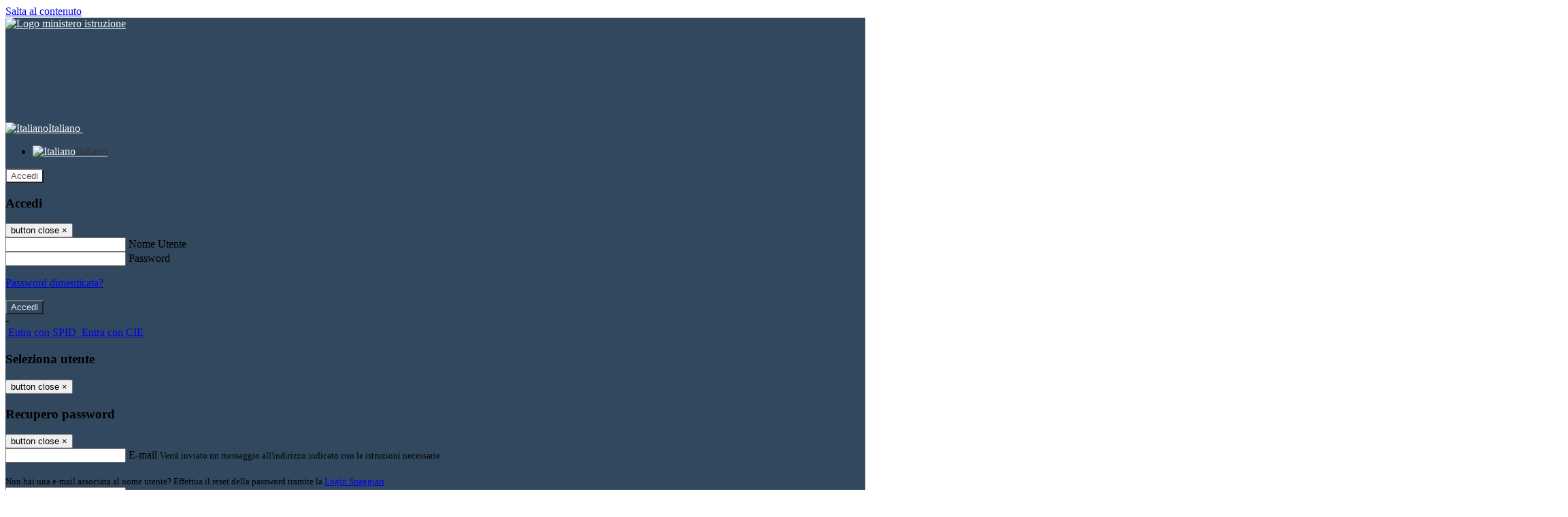

--- FILE ---
content_type: text/html; charset=UTF-8
request_url: https://www.ipsravizza.edu.it/amministrazione-trasparente/?tipo=amministrazione-trasparente&cerca=&page=21&categoria=&storico=&aoo=
body_size: 35151
content:

<!DOCTYPE html>
<html lang="it">
<head>
<title>Amministrazione Trasparente | Istituto Professionale di Stato &quot;G. Ravizza&quot;</title>
<meta http-equiv="Content-Type" content="text/html; charset=UTF-8"><script type="text/javascript">(window.NREUM||(NREUM={})).init={ajax:{deny_list:["bam.eu01.nr-data.net"]},feature_flags:["soft_nav"]};(window.NREUM||(NREUM={})).loader_config={licenseKey:"NRJS-b189f93cf95288b92d1",applicationID:"156686898",browserID:"156687163"};;/*! For license information please see nr-loader-rum-1.308.0.min.js.LICENSE.txt */
(()=>{var e,t,r={163:(e,t,r)=>{"use strict";r.d(t,{j:()=>E});var n=r(384),i=r(1741);var a=r(2555);r(860).K7.genericEvents;const s="experimental.resources",o="register",c=e=>{if(!e||"string"!=typeof e)return!1;try{document.createDocumentFragment().querySelector(e)}catch{return!1}return!0};var d=r(2614),u=r(944),l=r(8122);const f="[data-nr-mask]",g=e=>(0,l.a)(e,(()=>{const e={feature_flags:[],experimental:{allow_registered_children:!1,resources:!1},mask_selector:"*",block_selector:"[data-nr-block]",mask_input_options:{color:!1,date:!1,"datetime-local":!1,email:!1,month:!1,number:!1,range:!1,search:!1,tel:!1,text:!1,time:!1,url:!1,week:!1,textarea:!1,select:!1,password:!0}};return{ajax:{deny_list:void 0,block_internal:!0,enabled:!0,autoStart:!0},api:{get allow_registered_children(){return e.feature_flags.includes(o)||e.experimental.allow_registered_children},set allow_registered_children(t){e.experimental.allow_registered_children=t},duplicate_registered_data:!1},browser_consent_mode:{enabled:!1},distributed_tracing:{enabled:void 0,exclude_newrelic_header:void 0,cors_use_newrelic_header:void 0,cors_use_tracecontext_headers:void 0,allowed_origins:void 0},get feature_flags(){return e.feature_flags},set feature_flags(t){e.feature_flags=t},generic_events:{enabled:!0,autoStart:!0},harvest:{interval:30},jserrors:{enabled:!0,autoStart:!0},logging:{enabled:!0,autoStart:!0},metrics:{enabled:!0,autoStart:!0},obfuscate:void 0,page_action:{enabled:!0},page_view_event:{enabled:!0,autoStart:!0},page_view_timing:{enabled:!0,autoStart:!0},performance:{capture_marks:!1,capture_measures:!1,capture_detail:!0,resources:{get enabled(){return e.feature_flags.includes(s)||e.experimental.resources},set enabled(t){e.experimental.resources=t},asset_types:[],first_party_domains:[],ignore_newrelic:!0}},privacy:{cookies_enabled:!0},proxy:{assets:void 0,beacon:void 0},session:{expiresMs:d.wk,inactiveMs:d.BB},session_replay:{autoStart:!0,enabled:!1,preload:!1,sampling_rate:10,error_sampling_rate:100,collect_fonts:!1,inline_images:!1,fix_stylesheets:!0,mask_all_inputs:!0,get mask_text_selector(){return e.mask_selector},set mask_text_selector(t){c(t)?e.mask_selector="".concat(t,",").concat(f):""===t||null===t?e.mask_selector=f:(0,u.R)(5,t)},get block_class(){return"nr-block"},get ignore_class(){return"nr-ignore"},get mask_text_class(){return"nr-mask"},get block_selector(){return e.block_selector},set block_selector(t){c(t)?e.block_selector+=",".concat(t):""!==t&&(0,u.R)(6,t)},get mask_input_options(){return e.mask_input_options},set mask_input_options(t){t&&"object"==typeof t?e.mask_input_options={...t,password:!0}:(0,u.R)(7,t)}},session_trace:{enabled:!0,autoStart:!0},soft_navigations:{enabled:!0,autoStart:!0},spa:{enabled:!0,autoStart:!0},ssl:void 0,user_actions:{enabled:!0,elementAttributes:["id","className","tagName","type"]}}})());var p=r(6154),m=r(9324);let h=0;const v={buildEnv:m.F3,distMethod:m.Xs,version:m.xv,originTime:p.WN},b={consented:!1},y={appMetadata:{},get consented(){return this.session?.state?.consent||b.consented},set consented(e){b.consented=e},customTransaction:void 0,denyList:void 0,disabled:!1,harvester:void 0,isolatedBacklog:!1,isRecording:!1,loaderType:void 0,maxBytes:3e4,obfuscator:void 0,onerror:void 0,ptid:void 0,releaseIds:{},session:void 0,timeKeeper:void 0,registeredEntities:[],jsAttributesMetadata:{bytes:0},get harvestCount(){return++h}},_=e=>{const t=(0,l.a)(e,y),r=Object.keys(v).reduce((e,t)=>(e[t]={value:v[t],writable:!1,configurable:!0,enumerable:!0},e),{});return Object.defineProperties(t,r)};var w=r(5701);const x=e=>{const t=e.startsWith("http");e+="/",r.p=t?e:"https://"+e};var R=r(7836),k=r(3241);const A={accountID:void 0,trustKey:void 0,agentID:void 0,licenseKey:void 0,applicationID:void 0,xpid:void 0},S=e=>(0,l.a)(e,A),T=new Set;function E(e,t={},r,s){let{init:o,info:c,loader_config:d,runtime:u={},exposed:l=!0}=t;if(!c){const e=(0,n.pV)();o=e.init,c=e.info,d=e.loader_config}e.init=g(o||{}),e.loader_config=S(d||{}),c.jsAttributes??={},p.bv&&(c.jsAttributes.isWorker=!0),e.info=(0,a.D)(c);const f=e.init,m=[c.beacon,c.errorBeacon];T.has(e.agentIdentifier)||(f.proxy.assets&&(x(f.proxy.assets),m.push(f.proxy.assets)),f.proxy.beacon&&m.push(f.proxy.beacon),e.beacons=[...m],function(e){const t=(0,n.pV)();Object.getOwnPropertyNames(i.W.prototype).forEach(r=>{const n=i.W.prototype[r];if("function"!=typeof n||"constructor"===n)return;let a=t[r];e[r]&&!1!==e.exposed&&"micro-agent"!==e.runtime?.loaderType&&(t[r]=(...t)=>{const n=e[r](...t);return a?a(...t):n})})}(e),(0,n.US)("activatedFeatures",w.B)),u.denyList=[...f.ajax.deny_list||[],...f.ajax.block_internal?m:[]],u.ptid=e.agentIdentifier,u.loaderType=r,e.runtime=_(u),T.has(e.agentIdentifier)||(e.ee=R.ee.get(e.agentIdentifier),e.exposed=l,(0,k.W)({agentIdentifier:e.agentIdentifier,drained:!!w.B?.[e.agentIdentifier],type:"lifecycle",name:"initialize",feature:void 0,data:e.config})),T.add(e.agentIdentifier)}},384:(e,t,r)=>{"use strict";r.d(t,{NT:()=>s,US:()=>u,Zm:()=>o,bQ:()=>d,dV:()=>c,pV:()=>l});var n=r(6154),i=r(1863),a=r(1910);const s={beacon:"bam.nr-data.net",errorBeacon:"bam.nr-data.net"};function o(){return n.gm.NREUM||(n.gm.NREUM={}),void 0===n.gm.newrelic&&(n.gm.newrelic=n.gm.NREUM),n.gm.NREUM}function c(){let e=o();return e.o||(e.o={ST:n.gm.setTimeout,SI:n.gm.setImmediate||n.gm.setInterval,CT:n.gm.clearTimeout,XHR:n.gm.XMLHttpRequest,REQ:n.gm.Request,EV:n.gm.Event,PR:n.gm.Promise,MO:n.gm.MutationObserver,FETCH:n.gm.fetch,WS:n.gm.WebSocket},(0,a.i)(...Object.values(e.o))),e}function d(e,t){let r=o();r.initializedAgents??={},t.initializedAt={ms:(0,i.t)(),date:new Date},r.initializedAgents[e]=t}function u(e,t){o()[e]=t}function l(){return function(){let e=o();const t=e.info||{};e.info={beacon:s.beacon,errorBeacon:s.errorBeacon,...t}}(),function(){let e=o();const t=e.init||{};e.init={...t}}(),c(),function(){let e=o();const t=e.loader_config||{};e.loader_config={...t}}(),o()}},782:(e,t,r)=>{"use strict";r.d(t,{T:()=>n});const n=r(860).K7.pageViewTiming},860:(e,t,r)=>{"use strict";r.d(t,{$J:()=>u,K7:()=>c,P3:()=>d,XX:()=>i,Yy:()=>o,df:()=>a,qY:()=>n,v4:()=>s});const n="events",i="jserrors",a="browser/blobs",s="rum",o="browser/logs",c={ajax:"ajax",genericEvents:"generic_events",jserrors:i,logging:"logging",metrics:"metrics",pageAction:"page_action",pageViewEvent:"page_view_event",pageViewTiming:"page_view_timing",sessionReplay:"session_replay",sessionTrace:"session_trace",softNav:"soft_navigations",spa:"spa"},d={[c.pageViewEvent]:1,[c.pageViewTiming]:2,[c.metrics]:3,[c.jserrors]:4,[c.spa]:5,[c.ajax]:6,[c.sessionTrace]:7,[c.softNav]:8,[c.sessionReplay]:9,[c.logging]:10,[c.genericEvents]:11},u={[c.pageViewEvent]:s,[c.pageViewTiming]:n,[c.ajax]:n,[c.spa]:n,[c.softNav]:n,[c.metrics]:i,[c.jserrors]:i,[c.sessionTrace]:a,[c.sessionReplay]:a,[c.logging]:o,[c.genericEvents]:"ins"}},944:(e,t,r)=>{"use strict";r.d(t,{R:()=>i});var n=r(3241);function i(e,t){"function"==typeof console.debug&&(console.debug("New Relic Warning: https://github.com/newrelic/newrelic-browser-agent/blob/main/docs/warning-codes.md#".concat(e),t),(0,n.W)({agentIdentifier:null,drained:null,type:"data",name:"warn",feature:"warn",data:{code:e,secondary:t}}))}},1687:(e,t,r)=>{"use strict";r.d(t,{Ak:()=>d,Ze:()=>f,x3:()=>u});var n=r(3241),i=r(7836),a=r(3606),s=r(860),o=r(2646);const c={};function d(e,t){const r={staged:!1,priority:s.P3[t]||0};l(e),c[e].get(t)||c[e].set(t,r)}function u(e,t){e&&c[e]&&(c[e].get(t)&&c[e].delete(t),p(e,t,!1),c[e].size&&g(e))}function l(e){if(!e)throw new Error("agentIdentifier required");c[e]||(c[e]=new Map)}function f(e="",t="feature",r=!1){if(l(e),!e||!c[e].get(t)||r)return p(e,t);c[e].get(t).staged=!0,g(e)}function g(e){const t=Array.from(c[e]);t.every(([e,t])=>t.staged)&&(t.sort((e,t)=>e[1].priority-t[1].priority),t.forEach(([t])=>{c[e].delete(t),p(e,t)}))}function p(e,t,r=!0){const s=e?i.ee.get(e):i.ee,c=a.i.handlers;if(!s.aborted&&s.backlog&&c){if((0,n.W)({agentIdentifier:e,type:"lifecycle",name:"drain",feature:t}),r){const e=s.backlog[t],r=c[t];if(r){for(let t=0;e&&t<e.length;++t)m(e[t],r);Object.entries(r).forEach(([e,t])=>{Object.values(t||{}).forEach(t=>{t[0]?.on&&t[0]?.context()instanceof o.y&&t[0].on(e,t[1])})})}}s.isolatedBacklog||delete c[t],s.backlog[t]=null,s.emit("drain-"+t,[])}}function m(e,t){var r=e[1];Object.values(t[r]||{}).forEach(t=>{var r=e[0];if(t[0]===r){var n=t[1],i=e[3],a=e[2];n.apply(i,a)}})}},1738:(e,t,r)=>{"use strict";r.d(t,{U:()=>g,Y:()=>f});var n=r(3241),i=r(9908),a=r(1863),s=r(944),o=r(5701),c=r(3969),d=r(8362),u=r(860),l=r(4261);function f(e,t,r,a){const f=a||r;!f||f[e]&&f[e]!==d.d.prototype[e]||(f[e]=function(){(0,i.p)(c.xV,["API/"+e+"/called"],void 0,u.K7.metrics,r.ee),(0,n.W)({agentIdentifier:r.agentIdentifier,drained:!!o.B?.[r.agentIdentifier],type:"data",name:"api",feature:l.Pl+e,data:{}});try{return t.apply(this,arguments)}catch(e){(0,s.R)(23,e)}})}function g(e,t,r,n,s){const o=e.info;null===r?delete o.jsAttributes[t]:o.jsAttributes[t]=r,(s||null===r)&&(0,i.p)(l.Pl+n,[(0,a.t)(),t,r],void 0,"session",e.ee)}},1741:(e,t,r)=>{"use strict";r.d(t,{W:()=>a});var n=r(944),i=r(4261);class a{#e(e,...t){if(this[e]!==a.prototype[e])return this[e](...t);(0,n.R)(35,e)}addPageAction(e,t){return this.#e(i.hG,e,t)}register(e){return this.#e(i.eY,e)}recordCustomEvent(e,t){return this.#e(i.fF,e,t)}setPageViewName(e,t){return this.#e(i.Fw,e,t)}setCustomAttribute(e,t,r){return this.#e(i.cD,e,t,r)}noticeError(e,t){return this.#e(i.o5,e,t)}setUserId(e,t=!1){return this.#e(i.Dl,e,t)}setApplicationVersion(e){return this.#e(i.nb,e)}setErrorHandler(e){return this.#e(i.bt,e)}addRelease(e,t){return this.#e(i.k6,e,t)}log(e,t){return this.#e(i.$9,e,t)}start(){return this.#e(i.d3)}finished(e){return this.#e(i.BL,e)}recordReplay(){return this.#e(i.CH)}pauseReplay(){return this.#e(i.Tb)}addToTrace(e){return this.#e(i.U2,e)}setCurrentRouteName(e){return this.#e(i.PA,e)}interaction(e){return this.#e(i.dT,e)}wrapLogger(e,t,r){return this.#e(i.Wb,e,t,r)}measure(e,t){return this.#e(i.V1,e,t)}consent(e){return this.#e(i.Pv,e)}}},1863:(e,t,r)=>{"use strict";function n(){return Math.floor(performance.now())}r.d(t,{t:()=>n})},1910:(e,t,r)=>{"use strict";r.d(t,{i:()=>a});var n=r(944);const i=new Map;function a(...e){return e.every(e=>{if(i.has(e))return i.get(e);const t="function"==typeof e?e.toString():"",r=t.includes("[native code]"),a=t.includes("nrWrapper");return r||a||(0,n.R)(64,e?.name||t),i.set(e,r),r})}},2555:(e,t,r)=>{"use strict";r.d(t,{D:()=>o,f:()=>s});var n=r(384),i=r(8122);const a={beacon:n.NT.beacon,errorBeacon:n.NT.errorBeacon,licenseKey:void 0,applicationID:void 0,sa:void 0,queueTime:void 0,applicationTime:void 0,ttGuid:void 0,user:void 0,account:void 0,product:void 0,extra:void 0,jsAttributes:{},userAttributes:void 0,atts:void 0,transactionName:void 0,tNamePlain:void 0};function s(e){try{return!!e.licenseKey&&!!e.errorBeacon&&!!e.applicationID}catch(e){return!1}}const o=e=>(0,i.a)(e,a)},2614:(e,t,r)=>{"use strict";r.d(t,{BB:()=>s,H3:()=>n,g:()=>d,iL:()=>c,tS:()=>o,uh:()=>i,wk:()=>a});const n="NRBA",i="SESSION",a=144e5,s=18e5,o={STARTED:"session-started",PAUSE:"session-pause",RESET:"session-reset",RESUME:"session-resume",UPDATE:"session-update"},c={SAME_TAB:"same-tab",CROSS_TAB:"cross-tab"},d={OFF:0,FULL:1,ERROR:2}},2646:(e,t,r)=>{"use strict";r.d(t,{y:()=>n});class n{constructor(e){this.contextId=e}}},2843:(e,t,r)=>{"use strict";r.d(t,{G:()=>a,u:()=>i});var n=r(3878);function i(e,t=!1,r,i){(0,n.DD)("visibilitychange",function(){if(t)return void("hidden"===document.visibilityState&&e());e(document.visibilityState)},r,i)}function a(e,t,r){(0,n.sp)("pagehide",e,t,r)}},3241:(e,t,r)=>{"use strict";r.d(t,{W:()=>a});var n=r(6154);const i="newrelic";function a(e={}){try{n.gm.dispatchEvent(new CustomEvent(i,{detail:e}))}catch(e){}}},3606:(e,t,r)=>{"use strict";r.d(t,{i:()=>a});var n=r(9908);a.on=s;var i=a.handlers={};function a(e,t,r,a){s(a||n.d,i,e,t,r)}function s(e,t,r,i,a){a||(a="feature"),e||(e=n.d);var s=t[a]=t[a]||{};(s[r]=s[r]||[]).push([e,i])}},3878:(e,t,r)=>{"use strict";function n(e,t){return{capture:e,passive:!1,signal:t}}function i(e,t,r=!1,i){window.addEventListener(e,t,n(r,i))}function a(e,t,r=!1,i){document.addEventListener(e,t,n(r,i))}r.d(t,{DD:()=>a,jT:()=>n,sp:()=>i})},3969:(e,t,r)=>{"use strict";r.d(t,{TZ:()=>n,XG:()=>o,rs:()=>i,xV:()=>s,z_:()=>a});const n=r(860).K7.metrics,i="sm",a="cm",s="storeSupportabilityMetrics",o="storeEventMetrics"},4234:(e,t,r)=>{"use strict";r.d(t,{W:()=>a});var n=r(7836),i=r(1687);class a{constructor(e,t){this.agentIdentifier=e,this.ee=n.ee.get(e),this.featureName=t,this.blocked=!1}deregisterDrain(){(0,i.x3)(this.agentIdentifier,this.featureName)}}},4261:(e,t,r)=>{"use strict";r.d(t,{$9:()=>d,BL:()=>o,CH:()=>g,Dl:()=>_,Fw:()=>y,PA:()=>h,Pl:()=>n,Pv:()=>k,Tb:()=>l,U2:()=>a,V1:()=>R,Wb:()=>x,bt:()=>b,cD:()=>v,d3:()=>w,dT:()=>c,eY:()=>p,fF:()=>f,hG:()=>i,k6:()=>s,nb:()=>m,o5:()=>u});const n="api-",i="addPageAction",a="addToTrace",s="addRelease",o="finished",c="interaction",d="log",u="noticeError",l="pauseReplay",f="recordCustomEvent",g="recordReplay",p="register",m="setApplicationVersion",h="setCurrentRouteName",v="setCustomAttribute",b="setErrorHandler",y="setPageViewName",_="setUserId",w="start",x="wrapLogger",R="measure",k="consent"},5289:(e,t,r)=>{"use strict";r.d(t,{GG:()=>s,Qr:()=>c,sB:()=>o});var n=r(3878),i=r(6389);function a(){return"undefined"==typeof document||"complete"===document.readyState}function s(e,t){if(a())return e();const r=(0,i.J)(e),s=setInterval(()=>{a()&&(clearInterval(s),r())},500);(0,n.sp)("load",r,t)}function o(e){if(a())return e();(0,n.DD)("DOMContentLoaded",e)}function c(e){if(a())return e();(0,n.sp)("popstate",e)}},5607:(e,t,r)=>{"use strict";r.d(t,{W:()=>n});const n=(0,r(9566).bz)()},5701:(e,t,r)=>{"use strict";r.d(t,{B:()=>a,t:()=>s});var n=r(3241);const i=new Set,a={};function s(e,t){const r=t.agentIdentifier;a[r]??={},e&&"object"==typeof e&&(i.has(r)||(t.ee.emit("rumresp",[e]),a[r]=e,i.add(r),(0,n.W)({agentIdentifier:r,loaded:!0,drained:!0,type:"lifecycle",name:"load",feature:void 0,data:e})))}},6154:(e,t,r)=>{"use strict";r.d(t,{OF:()=>c,RI:()=>i,WN:()=>u,bv:()=>a,eN:()=>l,gm:()=>s,mw:()=>o,sb:()=>d});var n=r(1863);const i="undefined"!=typeof window&&!!window.document,a="undefined"!=typeof WorkerGlobalScope&&("undefined"!=typeof self&&self instanceof WorkerGlobalScope&&self.navigator instanceof WorkerNavigator||"undefined"!=typeof globalThis&&globalThis instanceof WorkerGlobalScope&&globalThis.navigator instanceof WorkerNavigator),s=i?window:"undefined"!=typeof WorkerGlobalScope&&("undefined"!=typeof self&&self instanceof WorkerGlobalScope&&self||"undefined"!=typeof globalThis&&globalThis instanceof WorkerGlobalScope&&globalThis),o=Boolean("hidden"===s?.document?.visibilityState),c=/iPad|iPhone|iPod/.test(s.navigator?.userAgent),d=c&&"undefined"==typeof SharedWorker,u=((()=>{const e=s.navigator?.userAgent?.match(/Firefox[/\s](\d+\.\d+)/);Array.isArray(e)&&e.length>=2&&e[1]})(),Date.now()-(0,n.t)()),l=()=>"undefined"!=typeof PerformanceNavigationTiming&&s?.performance?.getEntriesByType("navigation")?.[0]?.responseStart},6389:(e,t,r)=>{"use strict";function n(e,t=500,r={}){const n=r?.leading||!1;let i;return(...r)=>{n&&void 0===i&&(e.apply(this,r),i=setTimeout(()=>{i=clearTimeout(i)},t)),n||(clearTimeout(i),i=setTimeout(()=>{e.apply(this,r)},t))}}function i(e){let t=!1;return(...r)=>{t||(t=!0,e.apply(this,r))}}r.d(t,{J:()=>i,s:()=>n})},6630:(e,t,r)=>{"use strict";r.d(t,{T:()=>n});const n=r(860).K7.pageViewEvent},7699:(e,t,r)=>{"use strict";r.d(t,{It:()=>a,KC:()=>o,No:()=>i,qh:()=>s});var n=r(860);const i=16e3,a=1e6,s="SESSION_ERROR",o={[n.K7.logging]:!0,[n.K7.genericEvents]:!1,[n.K7.jserrors]:!1,[n.K7.ajax]:!1}},7836:(e,t,r)=>{"use strict";r.d(t,{P:()=>o,ee:()=>c});var n=r(384),i=r(8990),a=r(2646),s=r(5607);const o="nr@context:".concat(s.W),c=function e(t,r){var n={},s={},u={},l=!1;try{l=16===r.length&&d.initializedAgents?.[r]?.runtime.isolatedBacklog}catch(e){}var f={on:p,addEventListener:p,removeEventListener:function(e,t){var r=n[e];if(!r)return;for(var i=0;i<r.length;i++)r[i]===t&&r.splice(i,1)},emit:function(e,r,n,i,a){!1!==a&&(a=!0);if(c.aborted&&!i)return;t&&a&&t.emit(e,r,n);var o=g(n);m(e).forEach(e=>{e.apply(o,r)});var d=v()[s[e]];d&&d.push([f,e,r,o]);return o},get:h,listeners:m,context:g,buffer:function(e,t){const r=v();if(t=t||"feature",f.aborted)return;Object.entries(e||{}).forEach(([e,n])=>{s[n]=t,t in r||(r[t]=[])})},abort:function(){f._aborted=!0,Object.keys(f.backlog).forEach(e=>{delete f.backlog[e]})},isBuffering:function(e){return!!v()[s[e]]},debugId:r,backlog:l?{}:t&&"object"==typeof t.backlog?t.backlog:{},isolatedBacklog:l};return Object.defineProperty(f,"aborted",{get:()=>{let e=f._aborted||!1;return e||(t&&(e=t.aborted),e)}}),f;function g(e){return e&&e instanceof a.y?e:e?(0,i.I)(e,o,()=>new a.y(o)):new a.y(o)}function p(e,t){n[e]=m(e).concat(t)}function m(e){return n[e]||[]}function h(t){return u[t]=u[t]||e(f,t)}function v(){return f.backlog}}(void 0,"globalEE"),d=(0,n.Zm)();d.ee||(d.ee=c)},8122:(e,t,r)=>{"use strict";r.d(t,{a:()=>i});var n=r(944);function i(e,t){try{if(!e||"object"!=typeof e)return(0,n.R)(3);if(!t||"object"!=typeof t)return(0,n.R)(4);const r=Object.create(Object.getPrototypeOf(t),Object.getOwnPropertyDescriptors(t)),a=0===Object.keys(r).length?e:r;for(let s in a)if(void 0!==e[s])try{if(null===e[s]){r[s]=null;continue}Array.isArray(e[s])&&Array.isArray(t[s])?r[s]=Array.from(new Set([...e[s],...t[s]])):"object"==typeof e[s]&&"object"==typeof t[s]?r[s]=i(e[s],t[s]):r[s]=e[s]}catch(e){r[s]||(0,n.R)(1,e)}return r}catch(e){(0,n.R)(2,e)}}},8362:(e,t,r)=>{"use strict";r.d(t,{d:()=>a});var n=r(9566),i=r(1741);class a extends i.W{agentIdentifier=(0,n.LA)(16)}},8374:(e,t,r)=>{r.nc=(()=>{try{return document?.currentScript?.nonce}catch(e){}return""})()},8990:(e,t,r)=>{"use strict";r.d(t,{I:()=>i});var n=Object.prototype.hasOwnProperty;function i(e,t,r){if(n.call(e,t))return e[t];var i=r();if(Object.defineProperty&&Object.keys)try{return Object.defineProperty(e,t,{value:i,writable:!0,enumerable:!1}),i}catch(e){}return e[t]=i,i}},9324:(e,t,r)=>{"use strict";r.d(t,{F3:()=>i,Xs:()=>a,xv:()=>n});const n="1.308.0",i="PROD",a="CDN"},9566:(e,t,r)=>{"use strict";r.d(t,{LA:()=>o,bz:()=>s});var n=r(6154);const i="xxxxxxxx-xxxx-4xxx-yxxx-xxxxxxxxxxxx";function a(e,t){return e?15&e[t]:16*Math.random()|0}function s(){const e=n.gm?.crypto||n.gm?.msCrypto;let t,r=0;return e&&e.getRandomValues&&(t=e.getRandomValues(new Uint8Array(30))),i.split("").map(e=>"x"===e?a(t,r++).toString(16):"y"===e?(3&a()|8).toString(16):e).join("")}function o(e){const t=n.gm?.crypto||n.gm?.msCrypto;let r,i=0;t&&t.getRandomValues&&(r=t.getRandomValues(new Uint8Array(e)));const s=[];for(var o=0;o<e;o++)s.push(a(r,i++).toString(16));return s.join("")}},9908:(e,t,r)=>{"use strict";r.d(t,{d:()=>n,p:()=>i});var n=r(7836).ee.get("handle");function i(e,t,r,i,a){a?(a.buffer([e],i),a.emit(e,t,r)):(n.buffer([e],i),n.emit(e,t,r))}}},n={};function i(e){var t=n[e];if(void 0!==t)return t.exports;var a=n[e]={exports:{}};return r[e](a,a.exports,i),a.exports}i.m=r,i.d=(e,t)=>{for(var r in t)i.o(t,r)&&!i.o(e,r)&&Object.defineProperty(e,r,{enumerable:!0,get:t[r]})},i.f={},i.e=e=>Promise.all(Object.keys(i.f).reduce((t,r)=>(i.f[r](e,t),t),[])),i.u=e=>"nr-rum-1.308.0.min.js",i.o=(e,t)=>Object.prototype.hasOwnProperty.call(e,t),e={},t="NRBA-1.308.0.PROD:",i.l=(r,n,a,s)=>{if(e[r])e[r].push(n);else{var o,c;if(void 0!==a)for(var d=document.getElementsByTagName("script"),u=0;u<d.length;u++){var l=d[u];if(l.getAttribute("src")==r||l.getAttribute("data-webpack")==t+a){o=l;break}}if(!o){c=!0;var f={296:"sha512-+MIMDsOcckGXa1EdWHqFNv7P+JUkd5kQwCBr3KE6uCvnsBNUrdSt4a/3/L4j4TxtnaMNjHpza2/erNQbpacJQA=="};(o=document.createElement("script")).charset="utf-8",i.nc&&o.setAttribute("nonce",i.nc),o.setAttribute("data-webpack",t+a),o.src=r,0!==o.src.indexOf(window.location.origin+"/")&&(o.crossOrigin="anonymous"),f[s]&&(o.integrity=f[s])}e[r]=[n];var g=(t,n)=>{o.onerror=o.onload=null,clearTimeout(p);var i=e[r];if(delete e[r],o.parentNode&&o.parentNode.removeChild(o),i&&i.forEach(e=>e(n)),t)return t(n)},p=setTimeout(g.bind(null,void 0,{type:"timeout",target:o}),12e4);o.onerror=g.bind(null,o.onerror),o.onload=g.bind(null,o.onload),c&&document.head.appendChild(o)}},i.r=e=>{"undefined"!=typeof Symbol&&Symbol.toStringTag&&Object.defineProperty(e,Symbol.toStringTag,{value:"Module"}),Object.defineProperty(e,"__esModule",{value:!0})},i.p="https://js-agent.newrelic.com/",(()=>{var e={374:0,840:0};i.f.j=(t,r)=>{var n=i.o(e,t)?e[t]:void 0;if(0!==n)if(n)r.push(n[2]);else{var a=new Promise((r,i)=>n=e[t]=[r,i]);r.push(n[2]=a);var s=i.p+i.u(t),o=new Error;i.l(s,r=>{if(i.o(e,t)&&(0!==(n=e[t])&&(e[t]=void 0),n)){var a=r&&("load"===r.type?"missing":r.type),s=r&&r.target&&r.target.src;o.message="Loading chunk "+t+" failed: ("+a+": "+s+")",o.name="ChunkLoadError",o.type=a,o.request=s,n[1](o)}},"chunk-"+t,t)}};var t=(t,r)=>{var n,a,[s,o,c]=r,d=0;if(s.some(t=>0!==e[t])){for(n in o)i.o(o,n)&&(i.m[n]=o[n]);if(c)c(i)}for(t&&t(r);d<s.length;d++)a=s[d],i.o(e,a)&&e[a]&&e[a][0](),e[a]=0},r=self["webpackChunk:NRBA-1.308.0.PROD"]=self["webpackChunk:NRBA-1.308.0.PROD"]||[];r.forEach(t.bind(null,0)),r.push=t.bind(null,r.push.bind(r))})(),(()=>{"use strict";i(8374);var e=i(8362),t=i(860);const r=Object.values(t.K7);var n=i(163);var a=i(9908),s=i(1863),o=i(4261),c=i(1738);var d=i(1687),u=i(4234),l=i(5289),f=i(6154),g=i(944),p=i(384);const m=e=>f.RI&&!0===e?.privacy.cookies_enabled;function h(e){return!!(0,p.dV)().o.MO&&m(e)&&!0===e?.session_trace.enabled}var v=i(6389),b=i(7699);class y extends u.W{constructor(e,t){super(e.agentIdentifier,t),this.agentRef=e,this.abortHandler=void 0,this.featAggregate=void 0,this.loadedSuccessfully=void 0,this.onAggregateImported=new Promise(e=>{this.loadedSuccessfully=e}),this.deferred=Promise.resolve(),!1===e.init[this.featureName].autoStart?this.deferred=new Promise((t,r)=>{this.ee.on("manual-start-all",(0,v.J)(()=>{(0,d.Ak)(e.agentIdentifier,this.featureName),t()}))}):(0,d.Ak)(e.agentIdentifier,t)}importAggregator(e,t,r={}){if(this.featAggregate)return;const n=async()=>{let n;await this.deferred;try{if(m(e.init)){const{setupAgentSession:t}=await i.e(296).then(i.bind(i,3305));n=t(e)}}catch(e){(0,g.R)(20,e),this.ee.emit("internal-error",[e]),(0,a.p)(b.qh,[e],void 0,this.featureName,this.ee)}try{if(!this.#t(this.featureName,n,e.init))return(0,d.Ze)(this.agentIdentifier,this.featureName),void this.loadedSuccessfully(!1);const{Aggregate:i}=await t();this.featAggregate=new i(e,r),e.runtime.harvester.initializedAggregates.push(this.featAggregate),this.loadedSuccessfully(!0)}catch(e){(0,g.R)(34,e),this.abortHandler?.(),(0,d.Ze)(this.agentIdentifier,this.featureName,!0),this.loadedSuccessfully(!1),this.ee&&this.ee.abort()}};f.RI?(0,l.GG)(()=>n(),!0):n()}#t(e,r,n){if(this.blocked)return!1;switch(e){case t.K7.sessionReplay:return h(n)&&!!r;case t.K7.sessionTrace:return!!r;default:return!0}}}var _=i(6630),w=i(2614),x=i(3241);class R extends y{static featureName=_.T;constructor(e){var t;super(e,_.T),this.setupInspectionEvents(e.agentIdentifier),t=e,(0,c.Y)(o.Fw,function(e,r){"string"==typeof e&&("/"!==e.charAt(0)&&(e="/"+e),t.runtime.customTransaction=(r||"http://custom.transaction")+e,(0,a.p)(o.Pl+o.Fw,[(0,s.t)()],void 0,void 0,t.ee))},t),this.importAggregator(e,()=>i.e(296).then(i.bind(i,3943)))}setupInspectionEvents(e){const t=(t,r)=>{t&&(0,x.W)({agentIdentifier:e,timeStamp:t.timeStamp,loaded:"complete"===t.target.readyState,type:"window",name:r,data:t.target.location+""})};(0,l.sB)(e=>{t(e,"DOMContentLoaded")}),(0,l.GG)(e=>{t(e,"load")}),(0,l.Qr)(e=>{t(e,"navigate")}),this.ee.on(w.tS.UPDATE,(t,r)=>{(0,x.W)({agentIdentifier:e,type:"lifecycle",name:"session",data:r})})}}class k extends e.d{constructor(e){var t;(super(),f.gm)?(this.features={},(0,p.bQ)(this.agentIdentifier,this),this.desiredFeatures=new Set(e.features||[]),this.desiredFeatures.add(R),(0,n.j)(this,e,e.loaderType||"agent"),t=this,(0,c.Y)(o.cD,function(e,r,n=!1){if("string"==typeof e){if(["string","number","boolean"].includes(typeof r)||null===r)return(0,c.U)(t,e,r,o.cD,n);(0,g.R)(40,typeof r)}else(0,g.R)(39,typeof e)},t),function(e){(0,c.Y)(o.Dl,function(t,r=!1){if("string"!=typeof t&&null!==t)return void(0,g.R)(41,typeof t);const n=e.info.jsAttributes["enduser.id"];r&&null!=n&&n!==t?(0,a.p)(o.Pl+"setUserIdAndResetSession",[t],void 0,"session",e.ee):(0,c.U)(e,"enduser.id",t,o.Dl,!0)},e)}(this),function(e){(0,c.Y)(o.nb,function(t){if("string"==typeof t||null===t)return(0,c.U)(e,"application.version",t,o.nb,!1);(0,g.R)(42,typeof t)},e)}(this),function(e){(0,c.Y)(o.d3,function(){e.ee.emit("manual-start-all")},e)}(this),function(e){(0,c.Y)(o.Pv,function(t=!0){if("boolean"==typeof t){if((0,a.p)(o.Pl+o.Pv,[t],void 0,"session",e.ee),e.runtime.consented=t,t){const t=e.features.page_view_event;t.onAggregateImported.then(e=>{const r=t.featAggregate;e&&!r.sentRum&&r.sendRum()})}}else(0,g.R)(65,typeof t)},e)}(this),this.run()):(0,g.R)(21)}get config(){return{info:this.info,init:this.init,loader_config:this.loader_config,runtime:this.runtime}}get api(){return this}run(){try{const e=function(e){const t={};return r.forEach(r=>{t[r]=!!e[r]?.enabled}),t}(this.init),n=[...this.desiredFeatures];n.sort((e,r)=>t.P3[e.featureName]-t.P3[r.featureName]),n.forEach(r=>{if(!e[r.featureName]&&r.featureName!==t.K7.pageViewEvent)return;if(r.featureName===t.K7.spa)return void(0,g.R)(67);const n=function(e){switch(e){case t.K7.ajax:return[t.K7.jserrors];case t.K7.sessionTrace:return[t.K7.ajax,t.K7.pageViewEvent];case t.K7.sessionReplay:return[t.K7.sessionTrace];case t.K7.pageViewTiming:return[t.K7.pageViewEvent];default:return[]}}(r.featureName).filter(e=>!(e in this.features));n.length>0&&(0,g.R)(36,{targetFeature:r.featureName,missingDependencies:n}),this.features[r.featureName]=new r(this)})}catch(e){(0,g.R)(22,e);for(const e in this.features)this.features[e].abortHandler?.();const t=(0,p.Zm)();delete t.initializedAgents[this.agentIdentifier]?.features,delete this.sharedAggregator;return t.ee.get(this.agentIdentifier).abort(),!1}}}var A=i(2843),S=i(782);class T extends y{static featureName=S.T;constructor(e){super(e,S.T),f.RI&&((0,A.u)(()=>(0,a.p)("docHidden",[(0,s.t)()],void 0,S.T,this.ee),!0),(0,A.G)(()=>(0,a.p)("winPagehide",[(0,s.t)()],void 0,S.T,this.ee)),this.importAggregator(e,()=>i.e(296).then(i.bind(i,2117))))}}var E=i(3969);class I extends y{static featureName=E.TZ;constructor(e){super(e,E.TZ),f.RI&&document.addEventListener("securitypolicyviolation",e=>{(0,a.p)(E.xV,["Generic/CSPViolation/Detected"],void 0,this.featureName,this.ee)}),this.importAggregator(e,()=>i.e(296).then(i.bind(i,9623)))}}new k({features:[R,T,I],loaderType:"lite"})})()})();</script>
<meta name="viewport" content="width=device-width, initial-scale=1, shrink-to-fit=no">
<meta name="title" content="Amministrazione Trasparente | Istituto Professionale di Stato &quot;G. Ravizza&quot;">
<meta name="description" content="Sito web istituzionale Istituto Professionale di Stato &quot;G. Ravizza&quot; - B.do Massimo d&#039;Azeglio, 3 28100 - Novara (NO)">
<meta name="keywords" content="">
<meta name="pvw-sede_codice" content="NOIP0001">
<meta name="category" content="Education">



<link rel="icon" href="https://scaling.spaggiari.eu/NOIP0001/favicon/97.png&amp;rs=%2FtccTw2MgxYfdxRYmYOB6AaWDwig7Mjl0zrQBslusFLrgln8v1dFB63p5qTp4dENr3DeAajXnV%2F15HyhNhRR%2FG8iNdqZaJxyUtaPePHkjhBWQioJKGUGZCYSU7n9vRa%2FmjC9hNCI%2BhCFdoBQkMOnT4UzIQUf8IQ%2B8Qm0waioy5M%3D">
<link rel="apple-touch-icon" href="https://scaling.spaggiari.eu/NOIP0001/favicon/97.png&amp;rs=%2FtccTw2MgxYfdxRYmYOB6AaWDwig7Mjl0zrQBslusFLrgln8v1dFB63p5qTp4dENr3DeAajXnV%2F15HyhNhRR%2FG8iNdqZaJxyUtaPePHkjhBWQioJKGUGZCYSU7n9vRa%2FmjC9hNCI%2BhCFdoBQkMOnT4UzIQUf8IQ%2B8Qm0waioy5M%3D">

<link rel="stylesheet" href="/pvw2/css/bootstrap-italia.min.css?v=20260116">
<link rel="stylesheet" href="/pvw2/css/font-awesome.css?v=20260116">
<link rel="stylesheet" href="/pvw2/css/xfonts.css?v=20260116">
<link rel="stylesheet" href="/pvw2/css/common.css?v=20260116">
<link rel="stylesheet" href="/pvw2/css/spid.css?v=20260116">
<link rel="stylesheet" href="/commons/lib/jsx/jQuery/plugins/realperson/jquery.realperson.css?v=20260116">

<style>
body
{
font-family: 'Titillium Web';
background-color: #FFFFFF;
}



a, a:hover
{
color: #0000EE;
}

.form-check [type="checkbox"]:checked + label::after
{
border-color: #333;
background-color: #333;
color: #fff;
}

.login_bg
{
background-color: #31485F;
}

.login_text, .login_text:hover
{
color: #F7F7F7;
}

.logo_bg
{
background-color: #FFFFFF;
}

.logo_text, .logo_text:hover
{
color: #58585A;
}

.menu_bg
{
background-color: #586E84;
}

.menu_text, .menu_text:hover
{
color: #F3F4F5;
}

.footer_bg
{
background-color: #B8C0C8;
}

.footer_text, .footer_text:hover
{
color: #000000;
}

.primario_text, .primario_text:hover
{
color: #31485F;
}

.secondario_text, .secondario_text:hover
{
color: #333333;
}


/*===================================================*/
/* Personalizzazione Sfondo Testata / Menù / Footer */
/*=================================================*/

.it-header-wrapper .it-header-slim-wrapper {
background: #31485F;
}

.it-header-slim-wrapper .it-header-slim-wrapper-content a {
color: #F7F7F7;
}

.it-header-slim-wrapper .it-header-slim-wrapper-content .modal a {
color: #0000EE;
}

.it-header-slim-wrapper .it-header-slim-wrapper-content a .icon {
fill: #F7F7F7;
}

.it-header-wrapper .it-header-center-wrapper {
background-color: #FFFFFF!important;
}

.it-header-center-wrapper .it-header-center-content-wrapper .it-brand-wrapper a {
color: #58585A;
}

.it-header-wrapper .it-header-navbar-wrapper {
background: #586E84;
}

.navbar .navbar-collapsable .navbar-nav li a.nav-link {
color: #F3F4F5;
}

.navbar .navbar-collapsable .navbar-nav li a.nav-link.dropdown-toggle svg {
fill: #F3F4F5;
}

.it-header-wrapper .it-header-navbar-wrapper .custom-navbar-toggler svg
{
fill: #F7F7F7;
}



/*==========================================*/
/* Sezione Footer */
/*==========================================*/

.it-footer .it-footer-main {
background-color: #B8C0C8;
}

.it-footer-main
{
font-family: "Titillium Web"!important;
color: #000000;
}

.it-footer-main h3{
color: #000000;
}

.it-footer-main a{
color: #000000;
}


/*==========================================*/
/* Login / Social */
/*==========================================*/

.it-header-slim-wrapper .it-header-slim-wrapper-content .header-slim-right-zone .it-access-top-wrapper button {
background: #FFFFFF;
color: #58585A;
}

.it-header-slim-wrapper .it-header-slim-wrapper-content .header-slim-right-zone .it-access-top-wrapper input {
background: #FFFFFF;
color: #58585A;
}

.it-header-slim-wrapper .it-header-slim-wrapper-content .header-slim-right-zone .it-access-top-wrapper button:hover {
background: #FFFFFF;
}

.it-header-slim-wrapper .it-header-slim-wrapper-content .header-slim-right-zone .link-list-wrapper ul li a span {
color: #333;
}

.it-nav-wrapper .it-header-center-wrapper .it-header-center-content-wrapper .it-right-zone {
color: #58585A;
}

.it-nav-wrapper .it-header-center-wrapper .it-header-center-content-wrapper .it-right-zone .it-socials ul .icon {
fill: #58585A;
}

.it-nav-wrapper .it-header-center-wrapper .it-header-center-content-wrapper .it-right-zone .it-socials ul li a:hover .icon {
fill: #31485F;
}

img.avatar-profile {
border: 2px solid #FFFFFF;
}

/*==========================================*/
/* Login Modal Form */
/*==========================================*/

.modal-dialog .modal-content .md-form label.active {
color: #31485F;
}

.modal-dialog .modal-content .btn.color-box {
color: #F7F7F7;
}

.modal-dialog .modal-content .color-box {
background: #31485F!important;
}

.modal-dialog .modal-content .btn .fab {
color: #31485F!important;
}


/*==========================================*/
/* Logo - Intestazione*/
/*==========================================*/
.it-brand-wrapper .testo_t1, .it-brand-wrapper .testo_t2, .it-brand-wrapper .testo_t3
{
font-family: 'Titillium Web';
color: #58585A;
}


/*==========================================*/
/* Menu di navigazione*/
/*==========================================*/

.it-header-navbar-wrapper .link-list-wrapper ul li a span {
color: #F3F4F5!important;
}

.it-header-navbar-wrapper .link-list-wrapper ul li a:hover span {
color: #F3F4F5!important;
}

.it-header-wrapper .it-nav-wrapper .it-header-navbar-wrapper.sticky
{
background-color: #586E84;
}

.navbar .dropdown-menu
{
background-color: #586E84;
}

.navbar .dropdown-menu::before {
background-color: #586E84;
}


/*==========================================*/
/* Sezione News */
/*==========================================*/

.sezione-notizie .card .card-body h3.card-title {
color: #31485F;
}

.sezione-notizie a.read-more {
color: #333333;
}

.sezione-notizie .card .card-body h3 a {
color: #31485F;
}

.sezione-notizie .card .card-body h3 a:hover {
color: #31485F;
}

.sezione-notizie .card .card-body p {
font-family: "Titillium Web";
}

.sezione-notizie .card .card-body p {
color: #333333;
}

.sezione-notizie .card:hover
{
outline: 3px solid #0000EE;
}


/*==========================================*/
/* Sezione news a scorrimento */
/*==========================================*/

.sezione-scorrimento .card .card-body h3 a
{
color: #31485F;
}


/*==========================================*/
/* Widgets */
/*==========================================*/

#amministrativo .sezione-ammin:hover
{
outline: 3px solid #0000EE;
}

.sezione-widgets .widget:hover, .sezione-widgets .widget-servizi:hover
{
outline: 3px solid #0000EE;
}


/*==========================================*/
/* Eventi */
/*==========================================*/

.planning-calendar {
font-family: "Titillium Web";
}

.planning-day-listed:focus {
background-color: #FFFFFF;
}

.planning-day.planning-day-today {
background-color: #FFFFFF;
}

.latest-news-feed .latest-news-feed-header{
background-color: #31485F;
color: #F7F7F7;
}

.latest-news-feed .latest-news-feed-body h3 a,
.latest-news-feed .latest-news-feed-body h3 a:hover{
color: #31485F;
font-family: "Titillium Web";
}

.planning-day.planning-day-today .planning-day-num
{
color: #58585A;
}

.planning-day.planning-day-listed.focus--mouse .planning-day-num
{
color: #58585A;
}

.planning-day.planning-day-listed:focus .planning-day-num
{
color: #58585A;
}

/*==========================================*/
/* Back to top */
/*==========================================*/

.back-to-top, .back-to-top:hover {
background: #FFFFFF;
}

.icon-light {
fill: #58585A !important;
}

/*==========================================*/
/* Breadcrumb & Bottone Scarica Visualizza */
/*==========================================*/

.breadcrumb-container .breadcrumb .breadcrumb-item.active a {
color: #31485F;
}

.breadcrumb-container .breadcrumb .breadcrumb-item a {
color: #333;
}


.btn-warning {
color: #fff!important;
background-color: #31485F;
border-color: #31485F;
}

.btn-warning:hover {
color: #fff!important;
background-color: #3f3e3e;
border-color: #3f3e3e;
}

/*==========================================*/
/* Pagina Semplice */
/*==========================================*/

.contenuto-sito h1
{
color: #31485F;
}

.contenuto-sito p a {
color: #0000EE;
}

/*==========================================*/
/* Gruppo di Pagine */
/*==========================================*/

.contenuto-sito .section-gruppo-pagina .content-index--menu ul.lv1 li.list-element.lv1>.media {
background-color: #31485F;
color: #F7F7F7!important;
border-bottom: 0px;
}

.contenuto-sito .section-gruppo-pagina .content-index--menu ul.lv1 li.list-element.lv1>.media a {
color: #F7F7F7!important;
border-bottom: 0px;
}


/*==========================================*/
/* Panoramica */
/*==========================================*/

.contenuto-sito.contenuto-panoramica .section_title
{
background: #586E84;
}

.contenuto-sito.contenuto-panoramica h1, .contenuto-sito.contenuto-panoramica p
{
color: #F3F4F5;
}


/*==========================================*/
/* Schede / Servizi */
/*==========================================*/

.contenuto-schede-index .section_title
{
background: #586E84;
}

.contenuto-schede-index .section_title h1, .contenuto-schede-index .section_title p
{
color: #F3F4F5;
}


/*==========================================*/
/* News */
/*==========================================*/
.contenuto-sito .pagina .card.card-big .flag-icon{
background: #31485F;
}

.contenuto-sito .pagina .card.border-left-card {
border-left: 5px solid #31485F;
}

.contenuto-sito .pagina .card.card-big .card-body p{
font-family: "Titillium Web",Geneva,Tahoma,sans-serif;
}


/*==========================================*/
/* Amministrazione / Albo */
/*==========================================*/

.amministrazione-trasparente .indice .categorie li.categorie-item.titolo_trasparenza {
background-color: #31485F!important;
}

.amministrazione-trasparente .indice .categorie li.categorie-item.titolo_trasparenza label{
color: #F7F7F7!important;
}

.amministrazione-trasparente .indice .categorie li.categorie-item.oggetto_trasparenza a{
color: #31485F;
}

.badge-light{
color: #F7F7F7;
background-color: #31485F;
}

/* Colonna DX*/

.amministrazione-trasparente .trasparenza-content .tabella-ricerca .search-table2 button{
border: 1px solid #ddd;
background: #fff;
}

.amministrazione-trasparente .trasparenza-content #box-search {
border: 1px solid #ddd;
background: #fff;
}

.amministrazione-trasparente .trasparenza-content #box-categoria {
border: 1px solid #ddd;
background: #fff;
}

.amministrazione-trasparente .trasparenza-content #box-search .form_sez_trasparenza {
color: #767676!important;
}

.amministrazione-trasparente .trasparenza-content #box-categoria .select_trasparenza {
color: #333333;
}


/*==========================================*/
/* Pagina Speciale 1 */
/*==========================================*/

.tabella-standard #testata-tabella, .tabella-standard2 #testata-tabella
{
background:#31485F;
color:#F7F7F7;
}

table .odd{
background:#f9f9f9;
}
table .even{
background:#eee;
}

.tabella #testata-tabella{
background:#31485F;
color:white;
}

.tabella td, .tabella th{
border: 1px solid #fff;
}

span.orari-precise {
color: #333;
}

span.docente-attivo {
color: #333;
}

#serbatoio-pon #testata-serbatoio {
background:#31485F;
color:white;
}

#serbatoio-pon td, #serbatoio-pon th{
border: 1px solid #ccc;
}

/*==========================================*/
/* Pagina Speciale 2: Galleria Video; */
/*==========================================*/

.contenuto-sito .boxvideo {
background-color: #eee;
}

.contenuto-sito .box-video{
background: #fff;
box-shadow: 0 1px 1px rgba(0, 0, 0, 0.15);
}

.video-card-slide .it-video-card-slide {
border: 1px solid #e3e4e6;
}

.video-card-slide .it-video-card-slide .owl-nav button{
background-color: #31485F;
color: #fff;
}

.video-card-slide .it-video-card-slide .owl-dots .owl-dot {
background: #31485F;
}

/*==========================================*/
/* Pagina Speciale 3: Contatti */
/*==========================================*/

.sezione-contatti {
border: 1px solid #e3e3e3;
background-color: #f5f5f5;
}

.sezione-contatti .contact-dati .unico-info p{
color: #31485F;
}

.sezione-contatti .contact-dati .unico-info a{
color: #000;
}

.sezione-contatti .card:after {
background-color: #fff;
}

.sezione-contatti .title-contact h3 {
color: #31485F;
}

.sezione-contatti .form-group .input-group-text {
color: #495057;
background-color: #e9ecef;
border: 1px solid #ced4da;
border-radius: .25rem;
}

.sezione-contatti .form-group .input-group input {
border-top: 1px solid #f5f5f5;
}

.sezione-contatti .card-body .send-button .btn-rounded {
color: #333333;
background-color: #FFFFFF;
}

/* ---------------------------*/

.sezione-informazione-scuola {
border: 1px solid #e3e3e3;
background-color: #f5f5f5;
}

.sezione-informazione-scuola #tabelle-orari {
background-color: #fff;
}

.sezione-informazione-scuola #tabelle-orari td {
border: 1px solid#ccc;
}

.sezione-informazione-scuola .nota-bene a {
color: #31485F;
}


/*==========================================*/
/* Varie */
/*==========================================*/

.rssmaintitle
{
background-color: #31485F;
color: #F7F7F7;
}

.rsstitle
{
color: #31485F;
}

.rsstext
{
color: #333333;
}

:focus:not(.focus--mouse):not([data-focus-mouse="true"]) {
border-color: #0000EE !important;
box-shadow: 0 0 0 2px #0000EE !important;
outline: 0 !important;
}


/*==========================================*/
/* MEDIA QUERIES */
/*==========================================*/

@media (max-width: 1200px) and (min-width: 992px){

}

@media (max-width: 991px) and (min-width: 768px){
.it-header-wrapper .it-header-navbar-wrapper {
background: none;
color: #F7F7F7;
}

img.avatar-profile {
border: 2px solid #FFFFFF;
}

.navbar .navbar-collapsable .menu-wrapper {
background-color: #586E84;
}

.navbar .navbar-collapsable .navbar-nav li a.nav-link {
color: #F3F4F5;
}

.it-header-navbar-wrapper .link-list-wrapper ul li h3 {
color: #F3F4F5;
}

.navbar .navbar-collapsable .navbar-nav li a.nav-link.dropdown-toggle svg {
fill: #F3F4F5;
}

.it-header-navbar-wrapper .link-list-wrapper ul li a span {
color: #F3F4F5!important;
}

.it-header-navbar-wrapper .link-list-wrapper ul li a:hover span {
color: #F3F4F5!important;
}

.amministrazione-trasparente .trasparenza-content #box-categoria .select_trasparenza {
color: #333333;
}
}

@media (max-width: 767px) and (min-width: 408px){
}

@media (max-width: 767px){
.it-header-wrapper .it-header-navbar-wrapper {
background: none;
color: #F7F7F7;
}

img.avatar-profile {
border: 2px solid #FFFFFF;
}

.navbar .navbar-collapsable .menu-wrapper {
background-color: #586E84;
}

.navbar .navbar-collapsable .navbar-nav li a.nav-link {
color: #F3F4F5;
}


.it-header-navbar-wrapper .link-list-wrapper ul li h3 {
color: #F3F4F5;
}

.navbar .navbar-collapsable .navbar-nav li a.nav-link.dropdown-toggle svg {
fill: #F3F4F5;
}

.it-header-navbar-wrapper .link-list-wrapper ul li a span {
color: #F3F4F5!important;
}

.it-header-navbar-wrapper .link-list-wrapper ul li a:hover span {
color: #F3F4F5!important;
}

.video-card-slide .it-video-card-slide {
border: 1px solid #e3e4e6;
}
}
</style>







<!-- matomo:na -->

</head>


<body>
<a class="skip-link screen-reader-text" href="#maincontent">Salta al contenuto</a>
<header class="it-header-wrapper">
<div class="it-header-slim-wrapper">
<div class="container">
<div class="row">
<div class="col-12">
<div class="it-header-slim-wrapper-content">
<div class="nav-mobile">

<a href="https://www.miur.gov.it/" target="_blank" title="Link ministero istruzione"><img src="/pvw2/img/logo-ministero.png" class="img-ministero" alt="Logo ministero istruzione"></a>


</div>
<!-- Sezione Autenticazione / Scelta Lingua -->
<div class="header-slim-right-zone">
<!-- multilang space -->

<div class="nav-item dropdown">
<a class="nav-link dropdown-toggle" href="#" data-toggle="dropdown" aria-expanded="false">
<img src="/pvw2/img/langs/it.png" alt="Italiano" class="lang-icon"><span class="d-none d-md-block ml-1" aria-hidden="true">Italiano</span>
<svg class="icon d-none d-lg-block">
<use xlink:href="/pvw2/img/sprite.svg#it-expand"></use>
</svg>
</a>
<div class="dropdown-menu">
<div class="row">
<div class="col-12">
<div class="link-list-wrapper">
<ul class="link-list">

<li>
<a class="list-item language_select active" href="#" data-lang="it">
<img src="/pvw2/img/langs/it.png" alt="Italiano" class="lang-icon"><span class="ml-1" aria-hidden="true">Italiano</span>
</a>
</li>


</ul>
</div>
</div>
</div>
</div>
</div>


<div class="it-access-top-wrapper">

<button class="btn btn-primary btn-sm" data-toggle="modal" data-target="#LoginModalForm"><i aria-hidden="true" class="fa fa-user-circle"></i> Accedi</button>


</div>
</div>

<!-- Modal cerca -->

<div class="modal fade" id="searchModal" tabindex="-1" role="dialog" aria-labelledby="searchModalTitle" style="display: none;" aria-hidden="true">
<div class="modal-dialog" role="document">
<div class="modal-content">
<form role="search" action="/cerca">
<div class="modal-header-fullsrc">
<div class="container">
<div class="row">
<div class="col-11">
<h2 class="modal-title" id="searchModalTitle">
Cerca
</h2>
</div>
<div class="col-1 pt-xl-3 pt-2">
<button type="button" class="close" data-dismiss="modal" aria-label="Chiudi ricerca" aria-hidden="false">
<svg class="icon">
<use xlink:href="/pvw2/img/sprite.svg#it-close-big"></use>
</svg>
</button>
</div>
</div>
</div>
</div>
<div class="modal-body-search">
<div class="container">
<div class="row" aria-hidden="false">
<div class="col-lg-12 col-md-12 col-sm-12">
<div class="form-group">
<div class="input-group">
<label for="cerca-txt" class="sr-only active">Cerca</label>
<input type="hidden" name="tipo" value="cerca">
<input type="text" name="cerca_sito" class="form-control" id="cerca-txt" placeholder="Cerca nel sito" data-element="search-modal-input">
<div class="input-group-append">
<button type="submit" class="btn btn-secondary mt-2" data-element="search-submit">Cerca</button>
</div>
</div>
</div>
</div>
</div>
<div class="row">
<div class="col-12">

<fieldset class="mb-3">
<legend>Filtra per argomento</legend>

<a href="/cerca?tag=alunni"><span class="badge badge-outline-primary rounded-pill p-2 mb-2">Alunni</span></a>


<a href="/cerca?tag=aula magna"><span class="badge badge-outline-primary rounded-pill p-2 mb-2">Aula magna</span></a>


<a href="/cerca?tag=didattica"><span class="badge badge-outline-primary rounded-pill p-2 mb-2">Didattica</span></a>


<a href="/cerca?tag=erasmus"><span class="badge badge-outline-primary rounded-pill p-2 mb-2">Erasmus</span></a>


<a href="/cerca?tag=istituto"><span class="badge badge-outline-primary rounded-pill p-2 mb-2">Istituto</span></a>


<a href="/cerca?tag=offerta formativa"><span class="badge badge-outline-primary rounded-pill p-2 mb-2">Offerta formativa</span></a>


<a href="/cerca?tag=organigramma"><span class="badge badge-outline-primary rounded-pill p-2 mb-2">Organigramma</span></a>


<a href="/cerca?tag=presidenza"><span class="badge badge-outline-primary rounded-pill p-2 mb-2">Presidenza</span></a>


<a href="/cerca?tag=privacy"><span class="badge badge-outline-primary rounded-pill p-2 mb-2">Privacy</span></a>


<a href="/cerca?tag=regolamento d&#039;istituto"><span class="badge badge-outline-primary rounded-pill p-2 mb-2">Regolamento d&#039;istituto</span></a>


<a href="/cerca?tag=segreteria"><span class="badge badge-outline-primary rounded-pill p-2 mb-2">Segreteria</span></a>


<a href="/cerca?tag=storia dell&#039;istituto"><span class="badge badge-outline-primary rounded-pill p-2 mb-2">Storia dell&#039;istituto</span></a>


</fieldset>


</div>
</div>
</div>
</div>
</form>
</div>
</div>
</div>


<!-- /Modal cerca -->

<!-- Modal Login -->
<div class="modal fade" id="LoginModalForm" tabindex="-1" role="dialog" aria-labelledby="myModalLabel" aria-hidden="true">
<div class="modal-dialog" role="document">
<div class="modal-content login-form">
<div class="modal-testata text-center">
<h3 class="modal-title w-100 dark-grey-text font-weight-bold my-3" id="myModalLabel"><strong>Accedi</strong></h3>
<button type="button" class="close" data-dismiss="modal" aria-label="Close"><span class="sr-only">button close</span>
<span aria-hidden="true">&times;</span>
</button>
</div>
<div class="modal-body mx-4">
<div class="md-form mb-5">
<input type="email" id="accedi-mail" class="form-control validate">
<label data-error="wrong" data-success="right" for="accedi-mail">Nome Utente</label>
</div>
<div class="md-form pb-3">
<input type="password" id="accedi-pwd" class="form-control validate">
<label data-error="wrong" data-success="right" for="accedi-pwd">Password</label>
<p class="font-small color-text d-flex justify-content-end"><a href="#" class="color-text ml-1 pwd-reset">Password dimenticata?</a></p>
</div>
<div class="md-form pb-1">
<div class="alert alert-danger accedi-error d-none" role="alert">

</div>
</div>
<div class="text-center mb-3">
<input type="button" value="Accedi" class="btn color-box btn-block btn-rounded z-depth-1a btn-accedi"/>
</div>
<div class="text-center mb-3">
-
</div>
<div class="text-center mb-3">
<a href="#" class="spid_btn italia-it-button italia-it-button-size-m button-spid" aria-haspopup="true" aria-expanded="false"
onclick="window.location.href='https://web.spaggiari.eu/home/app/default/loginsp.php?act=spidLoginPV&custcode=NOIP0001&fin=https%3A%2F%2Fwww.ipsravizza.edu.it%2Fpvw2%2Fapp%2Fdefault%2Fpvwauthspid.php%3Fact%3DloginSPID%26rel%3DaHR0cHM6Ly93d3cuaXBzcmF2aXp6YS5lZHUuaXQvYW1taW5pc3RyYXppb25lLXRyYXNwYXJlbnRlLz90aXBvPWFtbWluaXN0cmF6aW9uZS10cmFzcGFyZW50ZSZjZXJjYT0mcGFnZT0yMSZjYXRlZ29yaWE9JnN0b3JpY289JmFvbz0%3D'">
<span class="italia-it-button-icon">
<img src="/home/img/spid_btn/spid-ico-circle-bb.svg" onerror="this.src='/home/img/spid_btn/spid-ico-circle-bb.png'; this.onerror=null;" alt="" />
</span>
<span class="italia-it-button-text">Entra con SPID</span>
</a>
<a href="#" class="spid_btn italia-it-button italia-it-button-size-m button-spid" aria-haspopup="true" aria-expanded="false"
onclick="window.location.href='https://web.spaggiari.eu/home/app/default/loginsp.php?act=spidLoginPV&custcode=NOIP0001&fin=https%3A%2F%2Fwww.ipsravizza.edu.it%2Fpvw2%2Fapp%2Fdefault%2Fpvwauthspid.php%3Fact%3DloginSPID%26rel%3DaHR0cHM6Ly93d3cuaXBzcmF2aXp6YS5lZHUuaXQvYW1taW5pc3RyYXppb25lLXRyYXNwYXJlbnRlLz90aXBvPWFtbWluaXN0cmF6aW9uZS10cmFzcGFyZW50ZSZjZXJjYT0mcGFnZT0yMSZjYXRlZ29yaWE9JnN0b3JpY289JmFvbz0%3D'">
<span class="italia-it-button-icon">
<img src="/home/img/cie-graphics-master/SVG/Logo_CIE_ID.svg" onerror="this.src='/home/img/cie-graphics-master/PNG/entra con cie.png'; this.onerror=null;" alt="" />
</span>
<span class="italia-it-button-text">Entra con CIE</span>
</a>
</div>
</div>
</div>
</div>
</div>
<!-- /Modal Login -->

<!-- Modal selezione utente -->
<div class="modal fade" id="UserSelectModalForm" tabindex="-1" role="dialog" aria-labelledby="myModalLabel2" aria-hidden="true">
<div class="modal-dialog" role="document">
<div class="modal-content login-form">
<div class="modal-testata text-center">
<h3 class="modal-title w-100 dark-grey-text font-weight-bold my-3" id="myModalLabel2"><strong>Seleziona utente</strong></h3>
<button type="button" class="close" data-dismiss="modal" aria-label="Close"><span class="sr-only">button close</span>
<span aria-hidden="true">&times;</span>
</button>
</div>
<div class="modal-body mx-4">

</div>
</div>
</div>
</div>
<!-- /Modal selezione utente -->

<!-- Modal pwd dimenticata -->
<div class="modal fade" id="ForgotPwdModalForm" tabindex="-1" role="dialog" aria-labelledby="myModalLabel3" aria-hidden="true">
<div class="modal-dialog" role="document">
<div class="modal-content login-form">
<div class="modal-testata text-center">
<h3 class="modal-title w-100 dark-grey-text font-weight-bold my-3" id="myModalLabel3"><strong>Recupero password</strong></h3>
<button type="button" class="close" data-dismiss="modal" aria-label="Close"><span class="sr-only">button close</span>
<span aria-hidden="true">&times;</span>
</button>
</div>
<div class="modal-body mx-4">
<form id="pvw-reminder-form">
<div class="md-form pb-3">
<input type="email" id="forgot-mail" name="eml" class="form-control validate">
<label data-error="wrong" data-success="right" for="forgot-mail">E-mail</label>
<small>Verrà inviato un messaggio all'indirizzo indicato con le istruzioni necessarie.</small><br><br>
<small>Non hai una e-mail associata al nome utente? Effettua il reset della password tramite la
<a href="https://web.spaggiari.eu" target="_blank">Login Spaggiari</a></small>
</div>
<div class="md-form pb-1">
<input type="text" name="captcha" class="captcha" placeholder="Codice di controllo">
</div>
<div class="md-form pb-1">
<div class="alert alert-success reset-success d-none" role="alert">
E-mail inviata, si prega di controllare la casella di posta elettronica!
</div>
</div>
<div class="md-form pb-1">
<div class="alert alert-danger reset-error d-none" role="alert">

</div>
</div>
<div class="text-center mb-3">
<input type="hidden" value="akRSPWRQ" name="a">
<input type="button" value="Invia" class="btn color-box btn-block btn-rounded z-depth-1a btn-reminder"/>
</div>
</form>
</div>
</div>
</div>
</div>
<!-- /Modal pwd dimenticata -->

<!-- Modal vari -->
<div class="modal fade" tabindex="-1" role="dialog" id="error-modal" data-backdrop="static" data-keyboard="false">
<div class="modal-dialog modal-dialog-centered" role="document">
<div class="modal-content">
<div class="modal-header">
<span class="modal-title"><strong>Errore</strong></span>
</div>
<div class="modal-body">
<div class="row">
<div class="col-12 text-center mt-1">
<i aria-hidden="true" class="fas fa-times-circle error-modal-icon"></i>
<p class="error-modal-text text-center mt-2 mb-0"></p>
</div>
</div>
</div>
<div class="modal-footer">
<button type="button" class="btn btn-secondary btn-azione" data-dismiss="modal">Chiudi</button>
</div>
</div>
</div>
</div>
<div class="modal fade" tabindex="-1" role="dialog" id="ok-modal" data-backdrop="static" data-keyboard="false">
<div class="modal-dialog modal-dialog-centered" role="document">
<div class="modal-content">
<div class="modal-header">
<span class="modal-title"><strong>Successo</strong></span>
</div>
<div class="modal-body">
<div class="row">
<div class="col-12 text-center mt-1">
<i aria-hidden="true" class="fas fa-check-circle ok-modal-icon"></i>
<p class="ok-modal-text text-center mt-2 mb-0"></p>
</div>
</div>
</div>
<div class="modal-footer">
<button type="button" class="btn btn-secondary btn-azione" data-dismiss="modal">Chiudi</button>
</div>
</div>
</div>
</div>
<div class="modal fade" tabindex="-1" role="dialog" id="info-modal" data-backdrop="static" data-keyboard="false">
<div class="modal-dialog modal-dialog-centered" role="document">
<div class="modal-content">
<div class="modal-header">
<span class="modal-title"><strong>Informazione</strong></span>
</div>
<div class="modal-body">
<div class="row">
<div class="col-12 text-center mt-1">
<i aria-hidden="true" class="fas fa-info-circle info-modal-icon"></i>
<p class="info-modal-text text-center mt-2 mb-0"></p>
</div>
</div>
</div>
<div class="modal-footer">
<button type="button" class="btn btn-secondary btn-azione" data-dismiss="modal">Chiudi</button>
</div>
</div>
</div>
</div>
<div class="modal fade" tabindex="-1" role="dialog" id="loading-modal" data-backdrop="static" data-keyboard="false">
<div class="modal-dialog modal-dialog-centered" role="document">
<div class="modal-content">
<div class="modal-header">
<span class="modal-title" style="font-weight:bold">Attendere...</span>
</div>
<div class="modal-body">
<div class="row">
<div class="col-12 text-center py-5 px-5">
<div class="d-flex justify-content-center">
<div class="spinner-border" role="status"></div>
</div>
Attendere il completamento dell'operazione...
</div>
</div>
</div>
</div>
</div>
</div>
<div class="modal fade" id="sp-event-modal" tabindex="-1" role="dialog" aria-hidden="true">
<div class="modal-dialog modal-xl" role="document">
<div class="modal-content">
<div class="modal-body mx-4">

</div>
<div class="modal-footer">
<div class="btn-modal-fixed-top-right">
<button type="button" class="btn btn-outline-secondary btn-modal-close" data-dismiss="modal" data-tooltip="tooltip" title="Chiudi">
<span class="sr-only">Chiudi</span>
<svg class="icon">
<use xlink:href="/pvw2/img/sprite.svg#it-close-big"></use>
</svg>
</button>
</div>
</div>
</div>
</div>
</div>
<div class="modal fade" id="content-modal" tabindex="-1" role="dialog" aria-hidden="true">
<div class="modal-dialog modal-xl" role="document">
<div class="modal-content">
<div class="modal-body">

</div>
<div class="modal-footer">
<div class="btn-modal-fixed-top-right">
<button type="button" class="btn btn-outline-secondary btn-modal-close" data-dismiss="modal" data-tooltip="tooltip" title="Chiudi">
<span class="sr-only">Chiudi</span>
<svg class="icon">
<use xlink:href="/pvw2/img/sprite.svg#it-close-big"></use>
</svg>
</button>
</div>
</div>
</div>
</div>
</div>
<!-- /Modal vari -->
</div>
</div>
</div>
</div>
</div>
<div class="it-nav-wrapper">
<div class="it-header-center-wrapper">
<div class="container">
<div class="row">
<div class="col-12">
<div class="it-header-center-content-wrapper">
<div class="it-brand-wrapper">
<a href="/" title="Torna alla homepage">

<div>
<span class="media">
<img class="align-self-center logo_scuola" src="https://scaling.spaggiari.eu/NOIP0001/logo/113.png&amp;rs=%2FtccTw2MgxYfdxRYmYOB6HjkoZcUOGTiYi6QRxuVV5sOGTp63rmnr%2BRTYVh7%2BFO%2FGwXtspJHA9p4BXfBXCcE%2BNfMTv1f63V8Ma7anOoEpmr1vY686jQADlCXWoD41fhLPKDeb5KzEXlN3xj5VLED2HK76ruGkCrzhAMWUaH%2BXdg%3D" alt="Istituto Professionale di Stato &quot;G. Ravizza&quot;">

<span class="media-body ml-2 text-truncate">
<span class="testo_t1">Istituto professionale di stato Giuseppe Ravizza&nbsp;</span>
<span class="testo_t2">&nbsp;</span>
<span class="testo_t3">Servizi per la sanità e l&#039;assistenza sociale, Servizi commerciali e Servizi per l&#039;enogastronomia e l&#039;ospitalità alberghiera&nbsp;</span>
</span>


</span>
</div>


</a>
</div>
<div class="it-right-zone">
<div class="it-search-wrapper">
<div class="hidden-xs search" style="float:right;">
<div class="pull-right">
<span class="input-group-btn">
<button class="btn-search search-link rounded-icon" type="button" data-toggle="modal" data-target="#searchModal" aria-label="Apri ricerca" data-element="search-modal-button">
<svg class="icon">
<use xlink:href="/pvw2/img/sprite.svg#it-search"></use>
</svg>
</button>
</span>
</div>
</div>
</div>
</div>
</div>
</div>
</div>
</div>
</div>


<div id="navigation-bar" class="it-header-navbar-wrapper">
<div class="container">
<div class="row">
<div class="col-12">
<nav class="navbar navbar-expand-lg has-megamenu" aria-label="Menu principale">
<button class="custom-navbar-toggler" type="button" aria-controls="nav10" aria-expanded="false" aria-label="Toggle navigation" data-target="#nav10">
<svg class="icon">
<use xlink:href="/pvw2/img/sprite.svg#it-burger"></use>
</svg>
</button>
<div class="navbar-collapsable" id="nav10">
<div class="overlay"></div>
<div class="close-div sr-only">
<button class="btn close-menu" type="button"><span class="it-close"></span>close</button>
</div>
<div class="menu-wrapper">
<ul class="navbar-nav" data-element="menu">

<li class="nav-item dropdown">
<a class="nav-link dropdown-toggle" href="#" data-toggle="dropdown" aria-expanded="false">
<span>Scuola</span>
<svg class="icon icon-xs">
<use xlink:href="/pvw2/img/sprite.svg#it-expand"></use>
</svg>
</a>

<div class="dropdown-menu">
<div class="link-list-wrapper">
<ul class="link-list" data-element="school-submenu">

<li class="d-none">
<a class="list-item" href="/panoramica/Scuola" target="_self" data-element="overview">
<span><strong>Panoramica</strong></span>
</a>
</li>


<li>
<a class="list-item" href="/pagine/presentazione-ok" target="_self" >
<span>Presentazione</span>
</a>
</li>


<li>
<a class="list-item" href="/pagine/la-storia" target="_self" >
<span>La storia</span>
</a>
</li>


<li>
<a class="list-item" href="/luoghi" target="_self" data-element="school-locations">
<span>I luoghi</span>
</a>
</li>


<li>
<a class="list-item" href="/pagine/organizzazione" target="_self" >
<span>Organizzazione</span>
</a>
</li>


<li>
<a class="list-item" href="/pagine/i-numeri-della-scuola" target="_self" >
<span>I numeri della scuola</span>
</a>
</li>


<li>
<a class="list-item" href="/carte-della-scuola" target="_self" >
<span>Le carte della scuola</span>
</a>
</li>


</ul>
</div>
</div>
</li>


<li class="nav-item dropdown">
<a class="nav-link dropdown-toggle" href="#" data-toggle="dropdown" aria-expanded="false">
<span>Info &amp; Servizi</span>
<svg class="icon icon-xs">
<use xlink:href="/pvw2/img/sprite.svg#it-expand"></use>
</svg>
</a>

<div class="dropdown-menu">
<div class="link-list-wrapper">
<ul class="link-list" data-element="custom-submenu">

<li>
<a class="list-item" href="/pagine/famiglie-e-studenti" target="_self" >
<span>Famiglie e studenti</span>
</a>
</li>


<li>
<a class="list-item" href="/pagine/personale-scolastico" target="_self" >
<span>Personale Docente</span>
</a>
</li>


<li>
<a class="list-item" href="/pagine/personale-ata" target="_self" >
<span>Personale A.T.A.</span>
</a>
</li>


</ul>
</div>
</div>
</li>


<li class="nav-item dropdown">
<a class="nav-link dropdown-toggle" href="#" data-toggle="dropdown" aria-expanded="false">
<span>Eventi</span>
<svg class="icon icon-xs">
<use xlink:href="/pvw2/img/sprite.svg#it-expand"></use>
</svg>
</a>

<div class="dropdown-menu">
<div class="link-list-wrapper">
<ul class="link-list" data-element="custom-submenu">

<li>
<a class="list-item" href="/archivio-news" target="_self" >
<span>Ultime Notizie</span>
</a>
</li>


<li>
<a class="list-item" href="/comunicati" target="_self" >
<span>Circolari di Istituto</span>
</a>
</li>


<li>
<a class="list-item" href="/pagine/calendario-eventi" target="_self" >
<span>Calendario eventi</span>
</a>
</li>


<li>
<a class="list-item" href="/albo-online" target="_self" >
<span>Albo online</span>
</a>
</li>


<li>
<a class="list-item" href="/pagine/piano-annuale-delle-attivit-1" target="_self" >
<span>Piano annuale delle attività</span>
</a>
</li>


<li>
<a class="list-item" href="/pagine/orario-scolastico-as-2023-24---responsive" target="_self" >
<span>Orario Scolastico</span>
</a>
</li>


<li>
<a class="list-item" href="/pagine/orario-lezioni-as-2025-26" target="_self" >
<span>Orario Lezioni</span>
</a>
</li>


<li>
<a class="list-item" href="/pagine/open-day-1" target="_self" >
<span>Open Day</span>
</a>
</li>


<li>
<a class="list-item" href="/pagine/calendario-esami-giudizio-sospeso-e-integrativ" target="_self" >
<span>Calend. esami giud. sosp. e integr.</span>
</a>
</li>


</ul>
</div>
</div>
</li>


<li class="nav-item dropdown">
<a class="nav-link dropdown-toggle" href="#" data-toggle="dropdown" aria-expanded="false">
<span>Didattica</span>
<svg class="icon icon-xs">
<use xlink:href="/pvw2/img/sprite.svg#it-expand"></use>
</svg>
</a>

<div class="dropdown-menu">
<div class="link-list-wrapper">
<ul class="link-list" data-element="teaching-submenu">

<li class="d-none">
<a class="list-item" href="/panoramica/Didattica" target="_self" data-element="overview">
<span><strong>Panoramica</strong></span>
</a>
</li>


<li>
<a class="list-item" href="/pagine/offerta-formativa" target="_self" >
<span>Offerta formativa</span>
</a>
</li>


<li>
<a class="list-item" href="/progetti" target="_self" >
<span>I progetti delle classi</span>
</a>
</li>


</ul>
</div>
</div>
</li>


<li class="nav-item">
<a class="nav-link" href="/pagine/indirizzi-di-studio" target="_self">
<span>Indirizzi di studio</span>
</a>
</li>


<li class="nav-item">
<a class="nav-link" href="/pagine/pnrr-1" target="_self">
<span>PNRR/POC/PON</span>
</a>
</li>


<li class="nav-item">
<a class="nav-link" href="/pagine/ravizza-network" target="_self">
<span>Ravizza Network</span>
</a>
</li>


</ul>
<div class="it-search-wrapper">
<div class="hidden-desk search" style="float:left;">
<div class="pull-right">
<form class="navbar-right" role="search" action="/cerca">
<div class="input-group search-shadow">
<label for="cerca-mobile" class="sr-only">Campo di ricerca per le pagine del sito</label>
<input type="hidden" name="tipo" value="cerca">
<input id="cerca-mobile" type="text" name="cerca_sito" class="form-control" placeholder="Cerca nel sito">
<span class="input-group-btn">
<button class="btn-search search-link rounded-icon" type="submit">
<svg class="icon">
<use xlink:href="/pvw2/img/sprite.svg#it-search"></use>
</svg>
</button>
</span>
</div>
</form>
</div>
</div>
</div>
</div>
</div>
</nav>
</div>
</div>
</div>
</div>


</div>
</header>


<main class="container pb-4 px-4 sfondo-pagina" id="maincontent">


<nav class="breadcrumb-container" aria-label="Percorso di navigazione">
<ol class="breadcrumb flex-wrap" data-element="breadcrumb">

<li class="breadcrumb-item">
<a href="/">Home</a>
<span class="separator">&gt;</span>
</li>


<li class="breadcrumb-item">
Amministrazione Trasparente
</li>


</ol>
</nav>


<div class="row contenuto-sito">
<div class="pagina col-12 clearfix">
<h1>Amministrazione Trasparente</h1>
</div>
</div>
<section class="row amministrazione-trasparente sezione-amministrazione-trasparente">
<div class="col-12 col-md-4 indice pr-4">

<nav class="navbar navbar-expand-lg has-megamenu ">
<button class="navbar-toggler mb-2" type="button" data-toggle="collapse" data-target="#content-index" aria-controls="content-index" aria-expanded="false" aria-label="Toggle navigation">
<svg class="icon"><use xlink:href="/pvw2/img/sprite.svg#it-burger"></use></svg>
Menu di navigazione
</button>
<div id="content-index" class="menu-laterale navbar-collapse collapse ">
<ul>
<li class="base-parent">
<div class="titolo">
Categorie
</div>
<ul data-element="page-index">

<li>
<a class="" href="/amministrazione-trasparente?categoria=1&amp;cerca=&amp;storico=&amp;aoo=">Disposizioni generali 
<span class="badge badge-light">49</span>


<svg class="toggle-collapse" aria-label="Apri/chiudi menu" href="#collapse1" data-toggle="collapse" aria-expanded="false" aria-controls="collapse1">
<use xlink:href="/pvw2/img/sprite.svg#it-expand"></use>
</svg>
</a>
<ul id="collapse1" class="collapse-submenu collapse">

<li>
<a class="" href="/amministrazione-trasparente?categoria=101&amp;cerca=&amp;storico=&amp;aoo=">Piano triennale per la prevenzione della corruzione e della trasparenza 
<span class="badge badge-light">1</span>


<svg class="toggle-collapse" aria-label="Apri/chiudi menu" href="#collapse101" data-toggle="collapse" aria-expanded="false" aria-controls="collapse101">
<use xlink:href="/pvw2/img/sprite.svg#it-expand"></use>
</svg>
</a>
<ul id="collapse101" class="collapse-submenu collapse">

<li>
<a class="" href="/amministrazione-trasparente?categoria=10101&amp;cerca=&amp;storico=&amp;aoo=">Piano triennale per la prevenzione della corruzione e della trasparenza (PTPCT) </a>
</li>


</ul>
</li>


<li>
<a class="" href="/amministrazione-trasparente?categoria=102&amp;cerca=&amp;storico=&amp;aoo=">Atti generali 
<span class="badge badge-light">42</span>


<svg class="toggle-collapse" aria-label="Apri/chiudi menu" href="#collapse102" data-toggle="collapse" aria-expanded="false" aria-controls="collapse102">
<use xlink:href="/pvw2/img/sprite.svg#it-expand"></use>
</svg>
</a>
<ul id="collapse102" class="collapse-submenu collapse">

<li>
<a class="" href="/amministrazione-trasparente?categoria=10201&amp;cerca=&amp;storico=&amp;aoo=">Riferimenti normativi su organizzazione e attività 
<span class="badge badge-light">5</span>

</a>
</li>


<li>
<a class="" href="/amministrazione-trasparente?categoria=10202&amp;cerca=&amp;storico=&amp;aoo=">Atti amministrativi generali 
<span class="badge badge-light">2</span>

</a>
</li>


<li>
<a class="" href="/amministrazione-trasparente?categoria=10203&amp;cerca=&amp;storico=&amp;aoo=">Documenti di programmazione strategico-gestionale </a>
</li>


<li>
<a class="" href="/amministrazione-trasparente?categoria=10204&amp;cerca=&amp;storico=&amp;aoo=">Statuti e leggi regionali </a>
</li>


<li>
<a class="" href="/amministrazione-trasparente?categoria=10205&amp;cerca=&amp;storico=&amp;aoo=">Codice disciplinare e codice di condotta 
<span class="badge badge-light">1</span>

</a>
</li>


</ul>
</li>


<li>
<a class="" href="/amministrazione-trasparente?categoria=103&amp;cerca=&amp;storico=&amp;aoo=">Oneri informativi per cittadini e imprese 
<svg class="toggle-collapse" aria-label="Apri/chiudi menu" href="#collapse103" data-toggle="collapse" aria-expanded="false" aria-controls="collapse103">
<use xlink:href="/pvw2/img/sprite.svg#it-expand"></use>
</svg>
</a>
<ul id="collapse103" class="collapse-submenu collapse">

<li>
<a class="" href="/amministrazione-trasparente?categoria=10301&amp;cerca=&amp;storico=&amp;aoo=">Scadenzario obblighi amministrativi </a>
</li>


<li>
<a class="" href="/amministrazione-trasparente?categoria=10302&amp;cerca=&amp;storico=&amp;aoo=">Oneri informativi per cittadini e imprese </a>
</li>


</ul>
</li>


<li>
<a class="" href="/amministrazione-trasparente?categoria=105&amp;cerca=&amp;storico=&amp;aoo=">Attestazioni OIV o struttura analoga 
<span class="badge badge-light">6</span>


<svg class="toggle-collapse" aria-label="Apri/chiudi menu" href="#collapse105" data-toggle="collapse" aria-expanded="false" aria-controls="collapse105">
<use xlink:href="/pvw2/img/sprite.svg#it-expand"></use>
</svg>
</a>
<ul id="collapse105" class="collapse-submenu collapse">

<li>
<a class="" href="/amministrazione-trasparente?categoria=10501&amp;cerca=&amp;storico=&amp;aoo=">Attestazioni OIV o struttura analoga 
<span class="badge badge-light">3</span>

</a>
</li>


</ul>
</li>


<li>
<a class="" href="/amministrazione-trasparente?categoria=106&amp;cerca=&amp;storico=&amp;aoo=">Burocrazia zero 
<svg class="toggle-collapse" aria-label="Apri/chiudi menu" href="#collapse106" data-toggle="collapse" aria-expanded="false" aria-controls="collapse106">
<use xlink:href="/pvw2/img/sprite.svg#it-expand"></use>
</svg>
</a>
<ul id="collapse106" class="collapse-submenu collapse">

<li>
<a class="" href="/amministrazione-trasparente?categoria=10601&amp;cerca=&amp;storico=&amp;aoo=">Burocrazia zero </a>
</li>


<li>
<a class="" href="/amministrazione-trasparente?categoria=10602&amp;cerca=&amp;storico=&amp;aoo=">Attività soggette a controllo </a>
</li>


</ul>
</li>


</ul>
</li>


<li>
<a class="" href="/amministrazione-trasparente?categoria=2&amp;cerca=&amp;storico=&amp;aoo=">Organizzazione 
<span class="badge badge-light">1</span>


<svg class="toggle-collapse" aria-label="Apri/chiudi menu" href="#collapse2" data-toggle="collapse" aria-expanded="false" aria-controls="collapse2">
<use xlink:href="/pvw2/img/sprite.svg#it-expand"></use>
</svg>
</a>
<ul id="collapse2" class="collapse-submenu collapse">

<li>
<a class="" href="/amministrazione-trasparente?categoria=207&amp;cerca=&amp;storico=&amp;aoo=">Titolari di incarichi politici, di amministrazione, di direzione o di governo 
<svg class="toggle-collapse" aria-label="Apri/chiudi menu" href="#collapse207" data-toggle="collapse" aria-expanded="false" aria-controls="collapse207">
<use xlink:href="/pvw2/img/sprite.svg#it-expand"></use>
</svg>
</a>
<ul id="collapse207" class="collapse-submenu collapse">

<li>
<a class="" href="/amministrazione-trasparente?categoria=20601&amp;cerca=&amp;storico=&amp;aoo=">Titolari di incarichi politici di cui all&#039;art. 14, co. 1, del dlgs n. 33/2013 (da pubblicare in tabelle) </a>
</li>


<li>
<a class="" href="/amministrazione-trasparente?categoria=20602&amp;cerca=&amp;storico=&amp;aoo=">Titolari di incarichi di amministrazione, di direzione o di governo di cui all&#039;art. 14, co. 1-bis, del dlgs n. 33/2013 </a>
</li>


<li>
<a class="" href="/amministrazione-trasparente?categoria=20603&amp;cerca=&amp;storico=&amp;aoo=">Cessati dall&#039;incarico (documentazione da pubblicare sul sito web) </a>
</li>


</ul>
</li>


<li>
<a class="" href="/amministrazione-trasparente?categoria=202&amp;cerca=&amp;storico=&amp;aoo=">Sanzioni per mancata comunicazione dei dati 
<svg class="toggle-collapse" aria-label="Apri/chiudi menu" href="#collapse202" data-toggle="collapse" aria-expanded="false" aria-controls="collapse202">
<use xlink:href="/pvw2/img/sprite.svg#it-expand"></use>
</svg>
</a>
<ul id="collapse202" class="collapse-submenu collapse">

<li>
<a class="" href="/amministrazione-trasparente?categoria=20201&amp;cerca=&amp;storico=&amp;aoo=">Sanzioni per mancata o incompleta comunicazione dei dati da parte dei titolari di incarichi politici, di amministrazione, di direzione o di governo </a>
</li>


</ul>
</li>


<li>
<a class="" href="/amministrazione-trasparente?categoria=203&amp;cerca=&amp;storico=&amp;aoo=">Rendiconti gruppi consiliari regionali/provinciali 
<svg class="toggle-collapse" aria-label="Apri/chiudi menu" href="#collapse203" data-toggle="collapse" aria-expanded="false" aria-controls="collapse203">
<use xlink:href="/pvw2/img/sprite.svg#it-expand"></use>
</svg>
</a>
<ul id="collapse203" class="collapse-submenu collapse">

<li>
<a class="" href="/amministrazione-trasparente?categoria=20301&amp;cerca=&amp;storico=&amp;aoo=">Rendiconti gruppi consiliari regionali/provinciali </a>
</li>


<li>
<a class="" href="/amministrazione-trasparente?categoria=20302&amp;cerca=&amp;storico=&amp;aoo=">Atti degli organi di controllo </a>
</li>


</ul>
</li>


<li>
<a class="" href="/amministrazione-trasparente?categoria=204&amp;cerca=&amp;storico=&amp;aoo=">Articolazione degli uffici 
<span class="badge badge-light">1</span>


<svg class="toggle-collapse" aria-label="Apri/chiudi menu" href="#collapse204" data-toggle="collapse" aria-expanded="false" aria-controls="collapse204">
<use xlink:href="/pvw2/img/sprite.svg#it-expand"></use>
</svg>
</a>
<ul id="collapse204" class="collapse-submenu collapse">

<li>
<a class="" href="/amministrazione-trasparente?categoria=20401&amp;cerca=&amp;storico=&amp;aoo=">Articolazione degli uffici 
<span class="badge badge-light">1</span>

</a>
</li>


<li>
<a class="" href="/amministrazione-trasparente?categoria=20402&amp;cerca=&amp;storico=&amp;aoo=">Organigramma (da pubblicare sotto forma di organigramma, in modo tale che a ciascun ufficio sia assegnato un link ad una pagina contenente tutte le informazioni previste dalla norma) </a>
</li>


</ul>
</li>


<li>
<a class="" href="/amministrazione-trasparente?categoria=205&amp;cerca=&amp;storico=&amp;aoo=">Telefono e posta elettronica 
<svg class="toggle-collapse" aria-label="Apri/chiudi menu" href="#collapse205" data-toggle="collapse" aria-expanded="false" aria-controls="collapse205">
<use xlink:href="/pvw2/img/sprite.svg#it-expand"></use>
</svg>
</a>
<ul id="collapse205" class="collapse-submenu collapse">

<li>
<a class="" href="/amministrazione-trasparente?categoria=20501&amp;cerca=&amp;storico=&amp;aoo=">Telefono e posta elettronica </a>
</li>


</ul>
</li>


</ul>
</li>


<li>
<a class="" href="/amministrazione-trasparente?categoria=3&amp;cerca=&amp;storico=&amp;aoo=">Consulenti e collaboratori 
<span class="badge badge-light">5</span>


<svg class="toggle-collapse" aria-label="Apri/chiudi menu" href="#collapse3" data-toggle="collapse" aria-expanded="false" aria-controls="collapse3">
<use xlink:href="/pvw2/img/sprite.svg#it-expand"></use>
</svg>
</a>
<ul id="collapse3" class="collapse-submenu collapse">

<li>
<a class="" href="/amministrazione-trasparente?categoria=301&amp;cerca=&amp;storico=&amp;aoo=">Titolari di incarichi di collaborazione o consulenza 
<span class="badge badge-light">5</span>


<svg class="toggle-collapse" aria-label="Apri/chiudi menu" href="#collapse301" data-toggle="collapse" aria-expanded="false" aria-controls="collapse301">
<use xlink:href="/pvw2/img/sprite.svg#it-expand"></use>
</svg>
</a>
<ul id="collapse301" class="collapse-submenu collapse">

<li>
<a class="" href="/amministrazione-trasparente?categoria=30101&amp;cerca=&amp;storico=&amp;aoo=">Consulenti e collaboratori (da pubblicare in tabelle) 
<span class="badge badge-light">5</span>

</a>
</li>


</ul>
</li>


</ul>
</li>


<li>
<a class="" href="/amministrazione-trasparente?categoria=4&amp;cerca=&amp;storico=&amp;aoo=">Personale 
<span class="badge badge-light">40</span>


<svg class="toggle-collapse" aria-label="Apri/chiudi menu" href="#collapse4" data-toggle="collapse" aria-expanded="false" aria-controls="collapse4">
<use xlink:href="/pvw2/img/sprite.svg#it-expand"></use>
</svg>
</a>
<ul id="collapse4" class="collapse-submenu collapse">

<li>
<a class="" href="/amministrazione-trasparente?categoria=411&amp;cerca=&amp;storico=&amp;aoo=">Titolari di incarichi dirigenziali amministrativi di vertice 
<span class="badge badge-light">2</span>


<svg class="toggle-collapse" aria-label="Apri/chiudi menu" href="#collapse411" data-toggle="collapse" aria-expanded="false" aria-controls="collapse411">
<use xlink:href="/pvw2/img/sprite.svg#it-expand"></use>
</svg>
</a>
<ul id="collapse411" class="collapse-submenu collapse">

<li>
<a class="" href="/amministrazione-trasparente?categoria=41101&amp;cerca=&amp;storico=&amp;aoo=">Incarichi amministrativi di vertice (da pubblicare in tabelle) 
<span class="badge badge-light">2</span>

</a>
</li>


</ul>
</li>


<li>
<a class="" href="/amministrazione-trasparente?categoria=412&amp;cerca=&amp;storico=&amp;aoo=">Titolari di incarichi dirigenziali (dirigenti non generali) 
<span class="badge badge-light">3</span>


<svg class="toggle-collapse" aria-label="Apri/chiudi menu" href="#collapse412" data-toggle="collapse" aria-expanded="false" aria-controls="collapse412">
<use xlink:href="/pvw2/img/sprite.svg#it-expand"></use>
</svg>
</a>
<ul id="collapse412" class="collapse-submenu collapse">

<li>
<a class="" href="/amministrazione-trasparente?categoria=41201&amp;cerca=&amp;storico=&amp;aoo=">Incarichi dirigenziali, a qualsiasi titolo conferiti, ivi inclusi quelli conferiti discrezionalmente dall&#039;organo di indirizzo politico senza procedure pubbliche di selezione e titolari di posizione organizzativa con funzioni dirigenziali (da pubblicare in tabelle che distinguano le seguenti situazioni: dirigenti, dirigenti individuati discrezionalmente, titolari di posizione organizzativa con funzioni dirigenziali) </a>
</li>


<li>
<a class="" href="/amministrazione-trasparente?categoria=41202&amp;cerca=&amp;storico=&amp;aoo=">Elenco posizioni dirigenziali discrezionali </a>
</li>


<li>
<a class="" href="/amministrazione-trasparente?categoria=41203&amp;cerca=&amp;storico=&amp;aoo=">Posti di funzione disponibili </a>
</li>


<li>
<a class="" href="/amministrazione-trasparente?categoria=41204&amp;cerca=&amp;storico=&amp;aoo=">Ruolo dirigenti 
<span class="badge badge-light">3</span>

</a>
</li>


</ul>
</li>


<li>
<a class="" href="/amministrazione-trasparente?categoria=413&amp;cerca=&amp;storico=&amp;aoo=">Dirigenti cessati 
<svg class="toggle-collapse" aria-label="Apri/chiudi menu" href="#collapse413" data-toggle="collapse" aria-expanded="false" aria-controls="collapse413">
<use xlink:href="/pvw2/img/sprite.svg#it-expand"></use>
</svg>
</a>
<ul id="collapse413" class="collapse-submenu collapse">

<li>
<a class="" href="/amministrazione-trasparente?categoria=41301&amp;cerca=&amp;storico=&amp;aoo=">Dirigenti cessati dal rapporto di lavoro (documentazione da pubblicare sul sito web) </a>
</li>


</ul>
</li>


<li>
<a class="" href="/amministrazione-trasparente?categoria=414&amp;cerca=&amp;storico=&amp;aoo=">Sanzioni per mancata comunicazione dei dati 
<svg class="toggle-collapse" aria-label="Apri/chiudi menu" href="#collapse414" data-toggle="collapse" aria-expanded="false" aria-controls="collapse414">
<use xlink:href="/pvw2/img/sprite.svg#it-expand"></use>
</svg>
</a>
<ul id="collapse414" class="collapse-submenu collapse">

<li>
<a class="" href="/amministrazione-trasparente?categoria=41401&amp;cerca=&amp;storico=&amp;aoo=">Sanzioni per mancata o incompleta comunicazione dei dati da parte dei titolari di incarichi dirigenziali </a>
</li>


</ul>
</li>


<li>
<a class="" href="/amministrazione-trasparente?categoria=403&amp;cerca=&amp;storico=&amp;aoo=">Posizioni organizzative 
<svg class="toggle-collapse" aria-label="Apri/chiudi menu" href="#collapse403" data-toggle="collapse" aria-expanded="false" aria-controls="collapse403">
<use xlink:href="/pvw2/img/sprite.svg#it-expand"></use>
</svg>
</a>
<ul id="collapse403" class="collapse-submenu collapse">

<li>
<a class="" href="/amministrazione-trasparente?categoria=40301&amp;cerca=&amp;storico=&amp;aoo=">Posizioni organizzative </a>
</li>


</ul>
</li>


<li>
<a class="" href="/amministrazione-trasparente?categoria=404&amp;cerca=&amp;storico=&amp;aoo=">Dotazione organica 
<span class="badge badge-light">1</span>


<svg class="toggle-collapse" aria-label="Apri/chiudi menu" href="#collapse404" data-toggle="collapse" aria-expanded="false" aria-controls="collapse404">
<use xlink:href="/pvw2/img/sprite.svg#it-expand"></use>
</svg>
</a>
<ul id="collapse404" class="collapse-submenu collapse">

<li>
<a class="" href="/amministrazione-trasparente?categoria=40401&amp;cerca=&amp;storico=&amp;aoo=">Conto annuale del personale 
<span class="badge badge-light">1</span>

</a>
</li>


<li>
<a class="" href="/amministrazione-trasparente?categoria=40402&amp;cerca=&amp;storico=&amp;aoo=">Costo personale tempo indeterminato </a>
</li>


</ul>
</li>


<li>
<a class="" href="/amministrazione-trasparente?categoria=405&amp;cerca=&amp;storico=&amp;aoo=">Personale non a tempo indeterminato 
<span class="badge badge-light">10</span>


<svg class="toggle-collapse" aria-label="Apri/chiudi menu" href="#collapse405" data-toggle="collapse" aria-expanded="false" aria-controls="collapse405">
<use xlink:href="/pvw2/img/sprite.svg#it-expand"></use>
</svg>
</a>
<ul id="collapse405" class="collapse-submenu collapse">

<li>
<a class="" href="/amministrazione-trasparente?categoria=40501&amp;cerca=&amp;storico=&amp;aoo=">Personale non a tempo indeterminato (da pubblicare in tabelle) 
<span class="badge badge-light">2</span>

</a>
</li>


<li>
<a class="" href="/amministrazione-trasparente?categoria=40502&amp;cerca=&amp;storico=&amp;aoo=">Costo del personale non a tempo indeterminato (da pubblicare in tabelle) 
<span class="badge badge-light">6</span>

</a>
</li>


</ul>
</li>


<li>
<a class="" href="/amministrazione-trasparente?categoria=406&amp;cerca=&amp;storico=&amp;aoo=">Tassi di assenza 
<span class="badge badge-light">6</span>


<svg class="toggle-collapse" aria-label="Apri/chiudi menu" href="#collapse406" data-toggle="collapse" aria-expanded="false" aria-controls="collapse406">
<use xlink:href="/pvw2/img/sprite.svg#it-expand"></use>
</svg>
</a>
<ul id="collapse406" class="collapse-submenu collapse">

<li>
<a class="" href="/amministrazione-trasparente?categoria=40601&amp;cerca=&amp;storico=&amp;aoo=">Tassi di assenza trimestrali (da pubblicare in tabelle) 
<span class="badge badge-light">6</span>

</a>
</li>


</ul>
</li>


<li>
<a class="" href="/amministrazione-trasparente?categoria=407&amp;cerca=&amp;storico=&amp;aoo=">Incarichi conferiti e autorizzati ai dipendenti (dirigenti e non dirigenti) 
<span class="badge badge-light">8</span>


<svg class="toggle-collapse" aria-label="Apri/chiudi menu" href="#collapse407" data-toggle="collapse" aria-expanded="false" aria-controls="collapse407">
<use xlink:href="/pvw2/img/sprite.svg#it-expand"></use>
</svg>
</a>
<ul id="collapse407" class="collapse-submenu collapse">

<li>
<a class="" href="/amministrazione-trasparente?categoria=40701&amp;cerca=&amp;storico=&amp;aoo=">Incarichi conferiti e autorizzati ai dipendenti (dirigenti e non dirigenti) (da pubblicare in tabelle) 
<span class="badge badge-light">7</span>

</a>
</li>


</ul>
</li>


<li>
<a class="" href="/amministrazione-trasparente?categoria=408&amp;cerca=&amp;storico=&amp;aoo=">Contrattazione collettiva 
<span class="badge badge-light">3</span>


<svg class="toggle-collapse" aria-label="Apri/chiudi menu" href="#collapse408" data-toggle="collapse" aria-expanded="false" aria-controls="collapse408">
<use xlink:href="/pvw2/img/sprite.svg#it-expand"></use>
</svg>
</a>
<ul id="collapse408" class="collapse-submenu collapse">

<li>
<a class="" href="/amministrazione-trasparente?categoria=40801&amp;cerca=&amp;storico=&amp;aoo=">Contrattazione collettiva 
<span class="badge badge-light">1</span>

</a>
</li>


</ul>
</li>


<li>
<a class="" href="/amministrazione-trasparente?categoria=409&amp;cerca=&amp;storico=&amp;aoo=">Contrattazione integrativa 
<span class="badge badge-light">4</span>


<svg class="toggle-collapse" aria-label="Apri/chiudi menu" href="#collapse409" data-toggle="collapse" aria-expanded="false" aria-controls="collapse409">
<use xlink:href="/pvw2/img/sprite.svg#it-expand"></use>
</svg>
</a>
<ul id="collapse409" class="collapse-submenu collapse">

<li>
<a class="" href="/amministrazione-trasparente?categoria=40901&amp;cerca=&amp;storico=&amp;aoo=">Contratti integrativi 
<span class="badge badge-light">2</span>

</a>
</li>


<li>
<a class="" href="/amministrazione-trasparente?categoria=40902&amp;cerca=&amp;storico=&amp;aoo=">Costi contratti integrativi 
<span class="badge badge-light">1</span>

</a>
</li>


</ul>
</li>


<li>
<a class="" href="/amministrazione-trasparente?categoria=410&amp;cerca=&amp;storico=&amp;aoo=">OIV 
<span class="badge badge-light">3</span>


<svg class="toggle-collapse" aria-label="Apri/chiudi menu" href="#collapse410" data-toggle="collapse" aria-expanded="false" aria-controls="collapse410">
<use xlink:href="/pvw2/img/sprite.svg#it-expand"></use>
</svg>
</a>
<ul id="collapse410" class="collapse-submenu collapse">

<li>
<a class="" href="/amministrazione-trasparente?categoria=81001&amp;cerca=&amp;storico=&amp;aoo=">OIV (da pubblicare in tabelle) 
<span class="badge badge-light">1</span>

</a>
</li>


</ul>
</li>


</ul>
</li>


<li>
<a class="" href="/amministrazione-trasparente?categoria=5&amp;cerca=&amp;storico=&amp;aoo=">Bandi di concorso 
<svg class="toggle-collapse" aria-label="Apri/chiudi menu" href="#collapse5" data-toggle="collapse" aria-expanded="false" aria-controls="collapse5">
<use xlink:href="/pvw2/img/sprite.svg#it-expand"></use>
</svg>
</a>
<ul id="collapse5" class="collapse-submenu collapse">

<li>
<a class="" href="/amministrazione-trasparente?categoria=501&amp;cerca=&amp;storico=&amp;aoo=">Bandi di concorso 
<svg class="toggle-collapse" aria-label="Apri/chiudi menu" href="#collapse501" data-toggle="collapse" aria-expanded="false" aria-controls="collapse501">
<use xlink:href="/pvw2/img/sprite.svg#it-expand"></use>
</svg>
</a>
<ul id="collapse501" class="collapse-submenu collapse">

<li>
<a class="" href="/amministrazione-trasparente?categoria=50101&amp;cerca=&amp;storico=&amp;aoo=">Bandi di concorso (da pubblicare in tabelle) </a>
</li>


</ul>
</li>


</ul>
</li>


<li>
<a class="" href="/amministrazione-trasparente?categoria=6&amp;cerca=&amp;storico=&amp;aoo=">Performance 
<span class="badge badge-light">3</span>


<svg class="toggle-collapse" aria-label="Apri/chiudi menu" href="#collapse6" data-toggle="collapse" aria-expanded="false" aria-controls="collapse6">
<use xlink:href="/pvw2/img/sprite.svg#it-expand"></use>
</svg>
</a>
<ul id="collapse6" class="collapse-submenu collapse">

<li>
<a class="" href="/amministrazione-trasparente?categoria=30011&amp;cerca=&amp;storico=&amp;aoo=">Sistema di misurazione e valutazione della performance 
<svg class="toggle-collapse" aria-label="Apri/chiudi menu" href="#collapse30011" data-toggle="collapse" aria-expanded="false" aria-controls="collapse30011">
<use xlink:href="/pvw2/img/sprite.svg#it-expand"></use>
</svg>
</a>
<ul id="collapse30011" class="collapse-submenu collapse">

<li>
<a class="" href="/amministrazione-trasparente?categoria=60601&amp;cerca=&amp;storico=&amp;aoo=">Sistema di misurazione e valutazione della performance </a>
</li>


</ul>
</li>


<li>
<a class="" href="/amministrazione-trasparente?categoria=601&amp;cerca=&amp;storico=&amp;aoo=">Piano della Performance 
<svg class="toggle-collapse" aria-label="Apri/chiudi menu" href="#collapse601" data-toggle="collapse" aria-expanded="false" aria-controls="collapse601">
<use xlink:href="/pvw2/img/sprite.svg#it-expand"></use>
</svg>
</a>
<ul id="collapse601" class="collapse-submenu collapse">

<li>
<a class="" href="/amministrazione-trasparente?categoria=60101&amp;cerca=&amp;storico=&amp;aoo=">Piano della Performance/Piano esecutivo di gestione </a>
</li>


</ul>
</li>


<li>
<a class="" href="/amministrazione-trasparente?categoria=602&amp;cerca=&amp;storico=&amp;aoo=">Relazione sulla Performance 
<svg class="toggle-collapse" aria-label="Apri/chiudi menu" href="#collapse602" data-toggle="collapse" aria-expanded="false" aria-controls="collapse602">
<use xlink:href="/pvw2/img/sprite.svg#it-expand"></use>
</svg>
</a>
<ul id="collapse602" class="collapse-submenu collapse">

<li>
<a class="" href="/amministrazione-trasparente?categoria=60201&amp;cerca=&amp;storico=&amp;aoo=">Relazione sulla Performance </a>
</li>


</ul>
</li>


<li>
<a class="" href="/amministrazione-trasparente?categoria=603&amp;cerca=&amp;storico=&amp;aoo=">Ammontare complessivo dei premi 
<span class="badge badge-light">3</span>


<svg class="toggle-collapse" aria-label="Apri/chiudi menu" href="#collapse603" data-toggle="collapse" aria-expanded="false" aria-controls="collapse603">
<use xlink:href="/pvw2/img/sprite.svg#it-expand"></use>
</svg>
</a>
<ul id="collapse603" class="collapse-submenu collapse">

<li>
<a class="" href="/amministrazione-trasparente?categoria=60301&amp;cerca=&amp;storico=&amp;aoo=">Ammontare complessivo dei premi (da pubblicare in tabelle) 
<span class="badge badge-light">3</span>

</a>
</li>


</ul>
</li>


<li>
<a class="" href="/amministrazione-trasparente?categoria=604&amp;cerca=&amp;storico=&amp;aoo=">Dati relativi ai premi 
<svg class="toggle-collapse" aria-label="Apri/chiudi menu" href="#collapse604" data-toggle="collapse" aria-expanded="false" aria-controls="collapse604">
<use xlink:href="/pvw2/img/sprite.svg#it-expand"></use>
</svg>
</a>
<ul id="collapse604" class="collapse-submenu collapse">

<li>
<a class="" href="/amministrazione-trasparente?categoria=60401&amp;cerca=&amp;storico=&amp;aoo=">Dati relativi ai premi (da pubblicare in tabelle) </a>
</li>


</ul>
</li>


<li>
<a class="" href="/amministrazione-trasparente?categoria=605&amp;cerca=&amp;storico=&amp;aoo=">Benessere organizzativo 
<svg class="toggle-collapse" aria-label="Apri/chiudi menu" href="#collapse605" data-toggle="collapse" aria-expanded="false" aria-controls="collapse605">
<use xlink:href="/pvw2/img/sprite.svg#it-expand"></use>
</svg>
</a>
<ul id="collapse605" class="collapse-submenu collapse">

<li>
<a class="" href="/amministrazione-trasparente?categoria=60501&amp;cerca=&amp;storico=&amp;aoo=">Benessere organizzativo </a>
</li>


</ul>
</li>


</ul>
</li>


<li>
<a class="" href="/amministrazione-trasparente?categoria=7&amp;cerca=&amp;storico=&amp;aoo=">Enti controllati 
<svg class="toggle-collapse" aria-label="Apri/chiudi menu" href="#collapse7" data-toggle="collapse" aria-expanded="false" aria-controls="collapse7">
<use xlink:href="/pvw2/img/sprite.svg#it-expand"></use>
</svg>
</a>
<ul id="collapse7" class="collapse-submenu collapse">

<li>
<a class="" href="/amministrazione-trasparente?categoria=701&amp;cerca=&amp;storico=&amp;aoo=">Enti pubblici vigilati 
<svg class="toggle-collapse" aria-label="Apri/chiudi menu" href="#collapse701" data-toggle="collapse" aria-expanded="false" aria-controls="collapse701">
<use xlink:href="/pvw2/img/sprite.svg#it-expand"></use>
</svg>
</a>
<ul id="collapse701" class="collapse-submenu collapse">

<li>
<a class="" href="/amministrazione-trasparente?categoria=70101&amp;cerca=&amp;storico=&amp;aoo=">Enti pubblici vigilati (da pubblicare in tabelle) </a>
</li>


</ul>
</li>


<li>
<a class="" href="/amministrazione-trasparente?categoria=702&amp;cerca=&amp;storico=&amp;aoo=">Società partecipate 
<svg class="toggle-collapse" aria-label="Apri/chiudi menu" href="#collapse702" data-toggle="collapse" aria-expanded="false" aria-controls="collapse702">
<use xlink:href="/pvw2/img/sprite.svg#it-expand"></use>
</svg>
</a>
<ul id="collapse702" class="collapse-submenu collapse">

<li>
<a class="" href="/amministrazione-trasparente?categoria=70201&amp;cerca=&amp;storico=&amp;aoo=">Dati società partecipate (da pubblicare in tabelle) </a>
</li>


<li>
<a class="" href="/amministrazione-trasparente?categoria=70202&amp;cerca=&amp;storico=&amp;aoo=">Provvedimenti </a>
</li>


</ul>
</li>


<li>
<a class="" href="/amministrazione-trasparente?categoria=703&amp;cerca=&amp;storico=&amp;aoo=">Enti di diritto privato controllati 
<svg class="toggle-collapse" aria-label="Apri/chiudi menu" href="#collapse703" data-toggle="collapse" aria-expanded="false" aria-controls="collapse703">
<use xlink:href="/pvw2/img/sprite.svg#it-expand"></use>
</svg>
</a>
<ul id="collapse703" class="collapse-submenu collapse">

<li>
<a class="" href="/amministrazione-trasparente?categoria=70301&amp;cerca=&amp;storico=&amp;aoo=">Enti di diritto privato controllati (da pubblicare in tabelle) </a>
</li>


</ul>
</li>


<li>
<a class="" href="/amministrazione-trasparente?categoria=704&amp;cerca=&amp;storico=&amp;aoo=">Rappresentazione grafica 
<svg class="toggle-collapse" aria-label="Apri/chiudi menu" href="#collapse704" data-toggle="collapse" aria-expanded="false" aria-controls="collapse704">
<use xlink:href="/pvw2/img/sprite.svg#it-expand"></use>
</svg>
</a>
<ul id="collapse704" class="collapse-submenu collapse">

<li>
<a class="" href="/amministrazione-trasparente?categoria=70401&amp;cerca=&amp;storico=&amp;aoo=">Rappresentazione grafica </a>
</li>


</ul>
</li>


</ul>
</li>


<li>
<a class="" href="/amministrazione-trasparente?categoria=8&amp;cerca=&amp;storico=&amp;aoo=">Attività e procedimenti 
<svg class="toggle-collapse" aria-label="Apri/chiudi menu" href="#collapse8" data-toggle="collapse" aria-expanded="false" aria-controls="collapse8">
<use xlink:href="/pvw2/img/sprite.svg#it-expand"></use>
</svg>
</a>
<ul id="collapse8" class="collapse-submenu collapse">

<li>
<a class="" href="/amministrazione-trasparente?categoria=801&amp;cerca=&amp;storico=&amp;aoo=">Dati aggregati attività amministrativa 
<svg class="toggle-collapse" aria-label="Apri/chiudi menu" href="#collapse801" data-toggle="collapse" aria-expanded="false" aria-controls="collapse801">
<use xlink:href="/pvw2/img/sprite.svg#it-expand"></use>
</svg>
</a>
<ul id="collapse801" class="collapse-submenu collapse">

<li>
<a class="" href="/amministrazione-trasparente?categoria=80101&amp;cerca=&amp;storico=&amp;aoo=">Dati aggregati attività amministrativa </a>
</li>


</ul>
</li>


<li>
<a class="" href="/amministrazione-trasparente?categoria=802&amp;cerca=&amp;storico=&amp;aoo=">Tipologie di procedimento 
<svg class="toggle-collapse" aria-label="Apri/chiudi menu" href="#collapse802" data-toggle="collapse" aria-expanded="false" aria-controls="collapse802">
<use xlink:href="/pvw2/img/sprite.svg#it-expand"></use>
</svg>
</a>
<ul id="collapse802" class="collapse-submenu collapse">

<li>
<a class="" href="/amministrazione-trasparente?categoria=80201&amp;cerca=&amp;storico=&amp;aoo=">Tipologie di procedimento (da pubblicare in tabelle) </a>
</li>


</ul>
</li>


<li>
<a class="" href="/amministrazione-trasparente?categoria=803&amp;cerca=&amp;storico=&amp;aoo=">Monitoraggio tempi procedimentali 
<svg class="toggle-collapse" aria-label="Apri/chiudi menu" href="#collapse803" data-toggle="collapse" aria-expanded="false" aria-controls="collapse803">
<use xlink:href="/pvw2/img/sprite.svg#it-expand"></use>
</svg>
</a>
<ul id="collapse803" class="collapse-submenu collapse">

<li>
<a class="" href="/amministrazione-trasparente?categoria=80301&amp;cerca=&amp;storico=&amp;aoo=">Monitoraggio tempi procedimentali </a>
</li>


</ul>
</li>


<li>
<a class="" href="/amministrazione-trasparente?categoria=804&amp;cerca=&amp;storico=&amp;aoo=">Dichiarazioni sostitutive e acquisizione d&#039;ufficio dei dati 
<svg class="toggle-collapse" aria-label="Apri/chiudi menu" href="#collapse804" data-toggle="collapse" aria-expanded="false" aria-controls="collapse804">
<use xlink:href="/pvw2/img/sprite.svg#it-expand"></use>
</svg>
</a>
<ul id="collapse804" class="collapse-submenu collapse">

<li>
<a class="" href="/amministrazione-trasparente?categoria=80401&amp;cerca=&amp;storico=&amp;aoo=">Recapiti dell&#039;ufficio responsabile </a>
</li>


</ul>
</li>


</ul>
</li>


<li>
<a class="" href="/amministrazione-trasparente?categoria=9&amp;cerca=&amp;storico=&amp;aoo=">Provvedimenti 
<span class="badge badge-light">73</span>


<svg class="toggle-collapse" aria-label="Apri/chiudi menu" href="#collapse9" data-toggle="collapse" aria-expanded="false" aria-controls="collapse9">
<use xlink:href="/pvw2/img/sprite.svg#it-expand"></use>
</svg>
</a>
<ul id="collapse9" class="collapse-submenu collapse">

<li>
<a class="" href="/amministrazione-trasparente?categoria=901&amp;cerca=&amp;storico=&amp;aoo=">Provvedimenti organi indirizzo-politico 
<svg class="toggle-collapse" aria-label="Apri/chiudi menu" href="#collapse901" data-toggle="collapse" aria-expanded="false" aria-controls="collapse901">
<use xlink:href="/pvw2/img/sprite.svg#it-expand"></use>
</svg>
</a>
<ul id="collapse901" class="collapse-submenu collapse">

<li>
<a class="" href="/amministrazione-trasparente?categoria=90101&amp;cerca=&amp;storico=&amp;aoo=">Provvedimenti organi indirizzo-politico </a>
</li>


</ul>
</li>


<li>
<a class="" href="/amministrazione-trasparente?categoria=902&amp;cerca=&amp;storico=&amp;aoo=">Provvedimenti dirigenti - amministrativi 
<span class="badge badge-light">73</span>


<svg class="toggle-collapse" aria-label="Apri/chiudi menu" href="#collapse902" data-toggle="collapse" aria-expanded="false" aria-controls="collapse902">
<use xlink:href="/pvw2/img/sprite.svg#it-expand"></use>
</svg>
</a>
<ul id="collapse902" class="collapse-submenu collapse">

<li>
<a class="" href="/amministrazione-trasparente?categoria=90201&amp;cerca=&amp;storico=&amp;aoo=">Provvedimenti dirigenti - amministrativi 
<span class="badge badge-light">72</span>

</a>
</li>


</ul>
</li>


</ul>
</li>


<li>
<a class="" href="/amministrazione-trasparente?categoria=10&amp;cerca=&amp;storico=&amp;aoo=">Controlli sulle imprese 
<svg class="toggle-collapse" aria-label="Apri/chiudi menu" href="#collapse10" data-toggle="collapse" aria-expanded="false" aria-controls="collapse10">
<use xlink:href="/pvw2/img/sprite.svg#it-expand"></use>
</svg>
</a>
<ul id="collapse10" class="collapse-submenu collapse">

<li>
<a class="" href="/amministrazione-trasparente?categoria=1001&amp;cerca=&amp;storico=&amp;aoo=">Controlli sulle imprese 
<svg class="toggle-collapse" aria-label="Apri/chiudi menu" href="#collapse1001" data-toggle="collapse" aria-expanded="false" aria-controls="collapse1001">
<use xlink:href="/pvw2/img/sprite.svg#it-expand"></use>
</svg>
</a>
<ul id="collapse1001" class="collapse-submenu collapse">

<li>
<a class="" href="/amministrazione-trasparente?categoria=100101&amp;cerca=&amp;storico=&amp;aoo=">Tipologie di controllo </a>
</li>


<li>
<a class="" href="/amministrazione-trasparente?categoria=100102&amp;cerca=&amp;storico=&amp;aoo=">Obblighi e adempimenti </a>
</li>


</ul>
</li>


</ul>
</li>


<li>
<a class="" href="/amministrazione-trasparente?categoria=24&amp;cerca=&amp;storico=&amp;aoo=">Bandi di gara e contratti 
<span class="badge badge-light">409</span>


<svg class="toggle-collapse" aria-label="Apri/chiudi menu" href="#collapse24" data-toggle="collapse" aria-expanded="false" aria-controls="collapse24">
<use xlink:href="/pvw2/img/sprite.svg#it-expand"></use>
</svg>
</a>
<ul id="collapse24" class="collapse-submenu collapse">

<li>
<a class="" href="/amministrazione-trasparente?categoria=2401&amp;cerca=&amp;storico=&amp;aoo=">Atti e documenti di carattere generale riferiti a tutte le procedure 
<span class="badge badge-light">1</span>


<svg class="toggle-collapse" aria-label="Apri/chiudi menu" href="#collapse2401" data-toggle="collapse" aria-expanded="false" aria-controls="collapse2401">
<use xlink:href="/pvw2/img/sprite.svg#it-expand"></use>
</svg>
</a>
<ul id="collapse2401" class="collapse-submenu collapse">

<li>
<a class="" href="/amministrazione-trasparente?categoria=240101&amp;cerca=&amp;storico=&amp;aoo=">Automatizzazione delle procedure (Art. 37 del d.lgs. 33/2013) 
<span class="badge badge-light">1</span>

</a>
</li>


<li>
<a class="" href="/amministrazione-trasparente?categoria=240102&amp;cerca=&amp;storico=&amp;aoo=">Acquisizione interesse realizzazione opere incompiute (Art. 37 del d.lgs. 33/2013) </a>
</li>


<li>
<a class="" href="/amministrazione-trasparente?categoria=240103&amp;cerca=&amp;storico=&amp;aoo=">Atti relativi alla programmazione di lavori, opere, servizi e forniture / Mancata redazione programmazione </a>
</li>


<li>
<a class="" href="/amministrazione-trasparente?categoria=240104&amp;cerca=&amp;storico=&amp;aoo=">Documenti sul sistema di qualificazione (Art. 37 del d.lgs. 33/2013) </a>
</li>


<li>
<a class="" href="/amministrazione-trasparente?categoria=240105&amp;cerca=&amp;storico=&amp;aoo=">Gravi illeciti professionali (Art. 37 del d.lgs. 33/2013) </a>
</li>


<li>
<a class="" href="/amministrazione-trasparente?categoria=240106&amp;cerca=&amp;storico=&amp;aoo=">Progetti di investimento pubblico (Art. 37 del d.lgs. 33/2013) </a>
</li>


<li>
<a class="" href="/amministrazione-trasparente?categoria=240107&amp;cerca=&amp;storico=&amp;aoo=">Affidamenti Servizi pubblici locali (SPL) </a>
</li>


</ul>
</li>


<li>
<a class="" href="/amministrazione-trasparente?categoria=2402&amp;cerca=&amp;storico=&amp;aoo=">Atti relativi alle singole procedure di affidamento di appalti pubblici 
<span class="badge badge-light">225</span>


<svg class="toggle-collapse" aria-label="Apri/chiudi menu" href="#collapse2402" data-toggle="collapse" aria-expanded="false" aria-controls="collapse2402">
<use xlink:href="/pvw2/img/sprite.svg#it-expand"></use>
</svg>
</a>
<ul id="collapse2402" class="collapse-submenu collapse">

<li>
<a class="" href="/amministrazione-trasparente?categoria=240201&amp;cerca=&amp;storico=&amp;aoo=">Pubblicazione – Documenti di gara – BDNCP 
<span class="badge badge-light">224</span>

</a>
</li>


<li>
<a class="" href="/amministrazione-trasparente?categoria=240207&amp;cerca=&amp;storico=&amp;aoo=">Pubblicazione – Dibattito pubblico </a>
</li>


<li>
<a class="" href="/amministrazione-trasparente?categoria=240202&amp;cerca=&amp;storico=&amp;aoo=">Affidamento – Commissioni giudicatrici 
<span class="badge badge-light">1</span>

</a>
</li>


<li>
<a class="" href="/amministrazione-trasparente?categoria=240208&amp;cerca=&amp;storico=&amp;aoo=">Affidamento – Pari opportunità e inclusione lavorativa </a>
</li>


<li>
<a class="" href="/amministrazione-trasparente?categoria=240203&amp;cerca=&amp;storico=&amp;aoo=">Esecutiva – Collegio Consultivo Tecnico (CCT) </a>
</li>


<li>
<a class="" href="/amministrazione-trasparente?categoria=240209&amp;cerca=&amp;storico=&amp;aoo=">Esecutiva – Pari opportunità e inclusione lavorativa </a>
</li>


<li>
<a class="" href="/amministrazione-trasparente?categoria=240204&amp;cerca=&amp;storico=&amp;aoo=">Sponsorizzazioni </a>
</li>


<li>
<a class="" href="/amministrazione-trasparente?categoria=240205&amp;cerca=&amp;storico=&amp;aoo=">Procedure di somma urgenza e di protezione civile </a>
</li>


<li>
<a class="" href="/amministrazione-trasparente?categoria=240206&amp;cerca=&amp;storico=&amp;aoo=">Finanza di progetto </a>
</li>


</ul>
</li>


<li>
<a class="" href="/amministrazione-trasparente?categoria=11&amp;cerca=&amp;storico=&amp;aoo=">Archivio (Ex bandi di gara fino a fine 2023) 
<span class="badge badge-light">183</span>


<svg class="toggle-collapse" aria-label="Apri/chiudi menu" href="#collapse11" data-toggle="collapse" aria-expanded="false" aria-controls="collapse11">
<use xlink:href="/pvw2/img/sprite.svg#it-expand"></use>
</svg>
</a>
<ul id="collapse11" class="collapse-submenu collapse">

<li>
<a class="" href="/amministrazione-trasparente?categoria=1101&amp;cerca=&amp;storico=&amp;aoo=">Bandi di gara e contratti 
<span class="badge badge-light">46</span>

</a>
</li>


<li>
<a class="" href="/amministrazione-trasparente?categoria=1102&amp;cerca=&amp;storico=&amp;aoo=">Informazioni sulle singole procedure in formato tabellare 
<svg class="toggle-collapse" aria-label="Apri/chiudi menu" href="#collapse1102" data-toggle="collapse" aria-expanded="false" aria-controls="collapse1102">
<use xlink:href="/pvw2/img/sprite.svg#it-expand"></use>
</svg>
</a>
<ul id="collapse1102" class="collapse-submenu collapse">

<li>
<a class="" href="/amministrazione-trasparente?categoria=110201&amp;cerca=&amp;storico=&amp;aoo=">Dati previsti dall&#039;articolo 1, comma 32, della legge 6 novembre 2012, n. 190 Informazioni sulle singole procedure (da pubblicare secondo le &quot;Specifiche tecniche per la pubblicazione dei dati ai sensi dell&#039;art. 1, comma 32, della Legge n. 190/2012&quot;, adottate secondo quanto indicato nella delib. Anac 39/2016) </a>
</li>


</ul>
</li>


<li>
<a class="" href="/amministrazione-trasparente?categoria=1103&amp;cerca=&amp;storico=&amp;aoo=">Atti delle amministrazioni aggiudicatrici e degli enti aggiudicatori distintamente per ogni procedura 
<span class="badge badge-light">136</span>


<svg class="toggle-collapse" aria-label="Apri/chiudi menu" href="#collapse1103" data-toggle="collapse" aria-expanded="false" aria-controls="collapse1103">
<use xlink:href="/pvw2/img/sprite.svg#it-expand"></use>
</svg>
</a>
<ul id="collapse1103" class="collapse-submenu collapse">

<li>
<a class="" href="/amministrazione-trasparente?categoria=110301&amp;cerca=&amp;storico=&amp;aoo=">Obblighi di pubblicità relativi alla programmazione di lavori, opere, servizi e forniture 
<span class="badge badge-light">117</span>

</a>
</li>


<li>
<a class="" href="/amministrazione-trasparente?categoria=110302&amp;cerca=&amp;storico=&amp;aoo=">Atti relativi alle procedure per l’affidamento di appalti pubblici di servizi, forniture, lavori e opere, di concorsi pubblici di progettazione, di concorsi di idee e di concessioni. Compresi quelli tra enti nell&#039;ambito del settore pubblico di cui all&#039;art. 5 del dlgs n. 50/2016 </a>
</li>


<li>
<a class="" href="/amministrazione-trasparente?categoria=110303&amp;cerca=&amp;storico=&amp;aoo=">Provvedimento che determina le esclusioni dalla procedura di affidamento e le ammissioni all&#039;esito delle valutazioni dei requisiti soggettivi, economico-finanziari e tecnico-professionali. </a>
</li>


<li>
<a class="" href="/amministrazione-trasparente?categoria=110304&amp;cerca=&amp;storico=&amp;aoo=">Composizione della commissione giudicatrice e i curricula dei suoi componenti. </a>
</li>


<li>
<a class="" href="/amministrazione-trasparente?categoria=110305&amp;cerca=&amp;storico=&amp;aoo=">Contratti </a>
</li>


<li>
<a class="" href="/amministrazione-trasparente?categoria=110306&amp;cerca=&amp;storico=&amp;aoo=">Resoconti della gestione finanziaria dei contratti al termine della loro esecuzione </a>
</li>


</ul>
</li>


<li>
<a class="" href="/amministrazione-trasparente?categoria=1303&amp;cerca=&amp;storico=&amp;aoo=">Programma biennale degli acquisti e delle forniture 
<span class="badge badge-light">1</span>


<svg class="toggle-collapse" aria-label="Apri/chiudi menu" href="#collapse1303" data-toggle="collapse" aria-expanded="false" aria-controls="collapse1303">
<use xlink:href="/pvw2/img/sprite.svg#it-expand"></use>
</svg>
</a>
<ul id="collapse1303" class="collapse-submenu collapse">

<li>
<a class="" href="/amministrazione-trasparente?categoria=130301&amp;cerca=&amp;storico=&amp;aoo=">Programma biennale degli acquisti e delle forniture 
<span class="badge badge-light">1</span>

</a>
</li>


</ul>
</li>


</ul>
</li>


</ul>
</li>


<li>
<a class="" href="/amministrazione-trasparente?categoria=12&amp;cerca=&amp;storico=&amp;aoo=">Sovvenzioni, contributi, sussidi, vantaggi economici 
<svg class="toggle-collapse" aria-label="Apri/chiudi menu" href="#collapse12" data-toggle="collapse" aria-expanded="false" aria-controls="collapse12">
<use xlink:href="/pvw2/img/sprite.svg#it-expand"></use>
</svg>
</a>
<ul id="collapse12" class="collapse-submenu collapse">

<li>
<a class="" href="/amministrazione-trasparente?categoria=1201&amp;cerca=&amp;storico=&amp;aoo=">Criteri e modalità 
<svg class="toggle-collapse" aria-label="Apri/chiudi menu" href="#collapse1201" data-toggle="collapse" aria-expanded="false" aria-controls="collapse1201">
<use xlink:href="/pvw2/img/sprite.svg#it-expand"></use>
</svg>
</a>
<ul id="collapse1201" class="collapse-submenu collapse">

<li>
<a class="" href="/amministrazione-trasparente?categoria=120101&amp;cerca=&amp;storico=&amp;aoo=">Criteri e modalità </a>
</li>


</ul>
</li>


<li>
<a class="" href="/amministrazione-trasparente?categoria=1202&amp;cerca=&amp;storico=&amp;aoo=">Atti di concessione 
<svg class="toggle-collapse" aria-label="Apri/chiudi menu" href="#collapse1202" data-toggle="collapse" aria-expanded="false" aria-controls="collapse1202">
<use xlink:href="/pvw2/img/sprite.svg#it-expand"></use>
</svg>
</a>
<ul id="collapse1202" class="collapse-submenu collapse">

<li>
<a class="" href="/amministrazione-trasparente?categoria=120201&amp;cerca=&amp;storico=&amp;aoo=">Atti di concessione (da pubblicare in tabelle creando un collegamento con la pagina nella quale sono riportati i dati dei relativi provvedimenti finali) </a>
</li>


</ul>
</li>


</ul>
</li>


<li>
<a class="" href="/amministrazione-trasparente?categoria=13&amp;cerca=&amp;storico=&amp;aoo=">Bilanci 
<span class="badge badge-light">8</span>


<svg class="toggle-collapse" aria-label="Apri/chiudi menu" href="#collapse13" data-toggle="collapse" aria-expanded="false" aria-controls="collapse13">
<use xlink:href="/pvw2/img/sprite.svg#it-expand"></use>
</svg>
</a>
<ul id="collapse13" class="collapse-submenu collapse">

<li>
<a class="" href="/amministrazione-trasparente?categoria=1301&amp;cerca=&amp;storico=&amp;aoo=">Bilancio preventivo e consuntivo 
<span class="badge badge-light">6</span>


<svg class="toggle-collapse" aria-label="Apri/chiudi menu" href="#collapse1301" data-toggle="collapse" aria-expanded="false" aria-controls="collapse1301">
<use xlink:href="/pvw2/img/sprite.svg#it-expand"></use>
</svg>
</a>
<ul id="collapse1301" class="collapse-submenu collapse">

<li>
<a class="" href="/amministrazione-trasparente?categoria=130101&amp;cerca=&amp;storico=&amp;aoo=">Bilancio preventivo 
<span class="badge badge-light">3</span>

</a>
</li>


<li>
<a class="" href="/amministrazione-trasparente?categoria=130102&amp;cerca=&amp;storico=&amp;aoo=">Bilancio consuntivo 
<span class="badge badge-light">3</span>

</a>
</li>


</ul>
</li>


<li>
<a class="" href="/amministrazione-trasparente?categoria=1302&amp;cerca=&amp;storico=&amp;aoo=">Piano degli indicatori e dei risultati attesi di bilancio 
<span class="badge badge-light">2</span>


<svg class="toggle-collapse" aria-label="Apri/chiudi menu" href="#collapse1302" data-toggle="collapse" aria-expanded="false" aria-controls="collapse1302">
<use xlink:href="/pvw2/img/sprite.svg#it-expand"></use>
</svg>
</a>
<ul id="collapse1302" class="collapse-submenu collapse">

<li>
<a class="" href="/amministrazione-trasparente?categoria=130201&amp;cerca=&amp;storico=&amp;aoo=">Piano degli indicatori e dei risultati attesi di bilancio 
<span class="badge badge-light">2</span>

</a>
</li>


</ul>
</li>


</ul>
</li>


<li>
<a class="" href="/amministrazione-trasparente?categoria=14&amp;cerca=&amp;storico=&amp;aoo=">Beni immobili e gestione patrimonio 
<svg class="toggle-collapse" aria-label="Apri/chiudi menu" href="#collapse14" data-toggle="collapse" aria-expanded="false" aria-controls="collapse14">
<use xlink:href="/pvw2/img/sprite.svg#it-expand"></use>
</svg>
</a>
<ul id="collapse14" class="collapse-submenu collapse">

<li>
<a class="" href="/amministrazione-trasparente?categoria=1401&amp;cerca=&amp;storico=&amp;aoo=">Patrimonio immobiliare 
<svg class="toggle-collapse" aria-label="Apri/chiudi menu" href="#collapse1401" data-toggle="collapse" aria-expanded="false" aria-controls="collapse1401">
<use xlink:href="/pvw2/img/sprite.svg#it-expand"></use>
</svg>
</a>
<ul id="collapse1401" class="collapse-submenu collapse">

<li>
<a class="" href="/amministrazione-trasparente?categoria=140101&amp;cerca=&amp;storico=&amp;aoo=">Patrimonio immobiliare </a>
</li>


</ul>
</li>


<li>
<a class="" href="/amministrazione-trasparente?categoria=1402&amp;cerca=&amp;storico=&amp;aoo=">Canoni di locazione o affitto 
<svg class="toggle-collapse" aria-label="Apri/chiudi menu" href="#collapse1402" data-toggle="collapse" aria-expanded="false" aria-controls="collapse1402">
<use xlink:href="/pvw2/img/sprite.svg#it-expand"></use>
</svg>
</a>
<ul id="collapse1402" class="collapse-submenu collapse">

<li>
<a class="" href="/amministrazione-trasparente?categoria=140201&amp;cerca=&amp;storico=&amp;aoo=">Canoni di locazione o affitto </a>
</li>


</ul>
</li>


</ul>
</li>


<li>
<a class="" href="/amministrazione-trasparente?categoria=15&amp;cerca=&amp;storico=&amp;aoo=">Controlli e rilievi sull&#039;amministrazione 
<span class="badge badge-light">21</span>


<svg class="toggle-collapse" aria-label="Apri/chiudi menu" href="#collapse15" data-toggle="collapse" aria-expanded="false" aria-controls="collapse15">
<use xlink:href="/pvw2/img/sprite.svg#it-expand"></use>
</svg>
</a>
<ul id="collapse15" class="collapse-submenu collapse">

<li>
<a class="" href="/amministrazione-trasparente?categoria=1502&amp;cerca=&amp;storico=&amp;aoo=">OIV o organismo analogo 
<svg class="toggle-collapse" aria-label="Apri/chiudi menu" href="#collapse1502" data-toggle="collapse" aria-expanded="false" aria-controls="collapse1502">
<use xlink:href="/pvw2/img/sprite.svg#it-expand"></use>
</svg>
</a>
<ul id="collapse1502" class="collapse-submenu collapse">

<li>
<a class="" href="/amministrazione-trasparente?categoria=150203&amp;cerca=&amp;storico=&amp;aoo=">Documento dell&#039;OIV di validazione della Relazione sulla Performance </a>
</li>


<li>
<a class="" href="/amministrazione-trasparente?categoria=150204&amp;cerca=&amp;storico=&amp;aoo=">Relazione dell&#039;OIV sul funzionamento complessivo del Sistema di valutazione, trasparenza e integrità dei controlli interni </a>
</li>


<li>
<a class="" href="/amministrazione-trasparente?categoria=150205&amp;cerca=&amp;storico=&amp;aoo=">Altri atti degli organismi indipendenti di valutazione, nuclei di valutazione o altri organismi con funzioni analoghe </a>
</li>


</ul>
</li>


<li>
<a class="" href="/amministrazione-trasparente?categoria=1503&amp;cerca=&amp;storico=&amp;aoo=">Organi di revisione 
<span class="badge badge-light">21</span>


<svg class="toggle-collapse" aria-label="Apri/chiudi menu" href="#collapse1503" data-toggle="collapse" aria-expanded="false" aria-controls="collapse1503">
<use xlink:href="/pvw2/img/sprite.svg#it-expand"></use>
</svg>
</a>
<ul id="collapse1503" class="collapse-submenu collapse">

<li>
<a class="" href="/amministrazione-trasparente?categoria=150301&amp;cerca=&amp;storico=&amp;aoo=">Relazioni degli organi di revisione amministrativa e contabile 
<span class="badge badge-light">21</span>

</a>
</li>


<li>
<a class="" href="/amministrazione-trasparente?categoria=150302&amp;cerca=&amp;storico=&amp;aoo=">Relazioni degli organi di revisione amministrativa e contabile al bilancio di previsione o budget e alle relative variazioni </a>
</li>


<li>
<a class="" href="/amministrazione-trasparente?categoria=150303&amp;cerca=&amp;storico=&amp;aoo=">Relazioni degli organi di revisione amministrativa e contabile al conto consuntivo o al bilancio di esercizio </a>
</li>


</ul>
</li>


<li>
<a class="" href="/amministrazione-trasparente?categoria=1504&amp;cerca=&amp;storico=&amp;aoo=">Organi di controllo 
<svg class="toggle-collapse" aria-label="Apri/chiudi menu" href="#collapse1504" data-toggle="collapse" aria-expanded="false" aria-controls="collapse1504">
<use xlink:href="/pvw2/img/sprite.svg#it-expand"></use>
</svg>
</a>
<ul id="collapse1504" class="collapse-submenu collapse">

<li>
<a class="" href="/amministrazione-trasparente?categoria=150401&amp;cerca=&amp;storico=&amp;aoo=">Rilievi, recepiti e non, della Corte dei conti riguardanti l&#039;organizzazione e l&#039;attività delle amministrazioni stesse e dei loro uffici </a>
</li>


</ul>
</li>


</ul>
</li>


<li>
<a class="" href="/amministrazione-trasparente?categoria=16&amp;cerca=&amp;storico=&amp;aoo=">Servizi erogati 
<svg class="toggle-collapse" aria-label="Apri/chiudi menu" href="#collapse16" data-toggle="collapse" aria-expanded="false" aria-controls="collapse16">
<use xlink:href="/pvw2/img/sprite.svg#it-expand"></use>
</svg>
</a>
<ul id="collapse16" class="collapse-submenu collapse">

<li>
<a class="" href="/amministrazione-trasparente?categoria=1601&amp;cerca=&amp;storico=&amp;aoo=">Carta dei servizi e standard di qualità 
<svg class="toggle-collapse" aria-label="Apri/chiudi menu" href="#collapse1601" data-toggle="collapse" aria-expanded="false" aria-controls="collapse1601">
<use xlink:href="/pvw2/img/sprite.svg#it-expand"></use>
</svg>
</a>
<ul id="collapse1601" class="collapse-submenu collapse">

<li>
<a class="" href="/amministrazione-trasparente?categoria=160101&amp;cerca=&amp;storico=&amp;aoo=">Carta dei servizi e standard di qualità </a>
</li>


</ul>
</li>


<li>
<a class="" href="/amministrazione-trasparente?categoria=30014&amp;cerca=&amp;storico=&amp;aoo=">Class action 
<svg class="toggle-collapse" aria-label="Apri/chiudi menu" href="#collapse30014" data-toggle="collapse" aria-expanded="false" aria-controls="collapse30014">
<use xlink:href="/pvw2/img/sprite.svg#it-expand"></use>
</svg>
</a>
<ul id="collapse30014" class="collapse-submenu collapse">

<li>
<a class="" href="/amministrazione-trasparente?categoria=160201&amp;cerca=&amp;storico=&amp;aoo=">Class action </a>
</li>


</ul>
</li>


<li>
<a class="" href="/amministrazione-trasparente?categoria=1602&amp;cerca=&amp;storico=&amp;aoo=">Costi contabilizzati 
<svg class="toggle-collapse" aria-label="Apri/chiudi menu" href="#collapse1602" data-toggle="collapse" aria-expanded="false" aria-controls="collapse1602">
<use xlink:href="/pvw2/img/sprite.svg#it-expand"></use>
</svg>
</a>
<ul id="collapse1602" class="collapse-submenu collapse">

<li>
<a class="" href="/amministrazione-trasparente?categoria=160301&amp;cerca=&amp;storico=&amp;aoo=">Costi contabilizzati (da pubblicare in tabelle) </a>
</li>


</ul>
</li>


<li>
<a class="" href="/amministrazione-trasparente?categoria=1605&amp;cerca=&amp;storico=&amp;aoo=">Liste di attesa 
<svg class="toggle-collapse" aria-label="Apri/chiudi menu" href="#collapse1605" data-toggle="collapse" aria-expanded="false" aria-controls="collapse1605">
<use xlink:href="/pvw2/img/sprite.svg#it-expand"></use>
</svg>
</a>
<ul id="collapse1605" class="collapse-submenu collapse">

<li>
<a class="" href="/amministrazione-trasparente?categoria=160401&amp;cerca=&amp;storico=&amp;aoo=">Liste di attesa (obbligo di pubblicazione a carico di enti, aziende e strutture pubbliche e private che erogano prestazioni per conto del servizio sanitario) (da pubblicare in tabelle) </a>
</li>


</ul>
</li>


<li>
<a class="" href="/amministrazione-trasparente?categoria=1606&amp;cerca=&amp;storico=&amp;aoo=">Servizi in rete 
<svg class="toggle-collapse" aria-label="Apri/chiudi menu" href="#collapse1606" data-toggle="collapse" aria-expanded="false" aria-controls="collapse1606">
<use xlink:href="/pvw2/img/sprite.svg#it-expand"></use>
</svg>
</a>
<ul id="collapse1606" class="collapse-submenu collapse">

<li>
<a class="" href="/amministrazione-trasparente?categoria=160501&amp;cerca=&amp;storico=&amp;aoo=">Risultati delle indagini sulla soddisfazione da parte degli utenti rispetto alla qualità dei servizi in rete e statistiche di utilizzo dei servizi in rete </a>
</li>


</ul>
</li>


</ul>
</li>


<li>
<a class="" href="/amministrazione-trasparente?categoria=17&amp;cerca=&amp;storico=&amp;aoo=">Pagamenti dell&#039;amministrazione 
<span class="badge badge-light">45</span>


<svg class="toggle-collapse" aria-label="Apri/chiudi menu" href="#collapse17" data-toggle="collapse" aria-expanded="false" aria-controls="collapse17">
<use xlink:href="/pvw2/img/sprite.svg#it-expand"></use>
</svg>
</a>
<ul id="collapse17" class="collapse-submenu collapse">

<li>
<a class="" href="/amministrazione-trasparente?categoria=1703&amp;cerca=&amp;storico=&amp;aoo=">Dati sui pagamenti 
<span class="badge badge-light">8</span>


<svg class="toggle-collapse" aria-label="Apri/chiudi menu" href="#collapse1703" data-toggle="collapse" aria-expanded="false" aria-controls="collapse1703">
<use xlink:href="/pvw2/img/sprite.svg#it-expand"></use>
</svg>
</a>
<ul id="collapse1703" class="collapse-submenu collapse">

<li>
<a class="" href="/amministrazione-trasparente?categoria=170101&amp;cerca=&amp;storico=&amp;aoo=">Dati sui pagamenti (da pubblicare in tabelle) 
<span class="badge badge-light">8</span>

</a>
</li>


</ul>
</li>


<li>
<a class="" href="/amministrazione-trasparente?categoria=1704&amp;cerca=&amp;storico=&amp;aoo=">Dati sui pagamenti del servizio sanitario nazionale 
<svg class="toggle-collapse" aria-label="Apri/chiudi menu" href="#collapse1704" data-toggle="collapse" aria-expanded="false" aria-controls="collapse1704">
<use xlink:href="/pvw2/img/sprite.svg#it-expand"></use>
</svg>
</a>
<ul id="collapse1704" class="collapse-submenu collapse">

<li>
<a class="" href="/amministrazione-trasparente?categoria=170201&amp;cerca=&amp;storico=&amp;aoo=">Dati sui pagamenti in forma sintetica e aggregata (da pubblicare in tabelle) </a>
</li>


</ul>
</li>


<li>
<a class="" href="/amministrazione-trasparente?categoria=1701&amp;cerca=&amp;storico=&amp;aoo=">Indicatore di tempestività dei pagamenti 
<span class="badge badge-light">36</span>


<svg class="toggle-collapse" aria-label="Apri/chiudi menu" href="#collapse1701" data-toggle="collapse" aria-expanded="false" aria-controls="collapse1701">
<use xlink:href="/pvw2/img/sprite.svg#it-expand"></use>
</svg>
</a>
<ul id="collapse1701" class="collapse-submenu collapse">

<li>
<a class="" href="/amministrazione-trasparente?categoria=170301&amp;cerca=&amp;storico=&amp;aoo=">Indicatore di tempestività dei pagamenti 
<span class="badge badge-light">25</span>

</a>
</li>


<li>
<a class="" href="/amministrazione-trasparente?categoria=170302&amp;cerca=&amp;storico=&amp;aoo=">Ammontare complessivo dei debiti 
<span class="badge badge-light">8</span>

</a>
</li>


</ul>
</li>


<li>
<a class="" href="/amministrazione-trasparente?categoria=1702&amp;cerca=&amp;storico=&amp;aoo=">IBAN e pagamenti informatici 
<span class="badge badge-light">1</span>


<svg class="toggle-collapse" aria-label="Apri/chiudi menu" href="#collapse1702" data-toggle="collapse" aria-expanded="false" aria-controls="collapse1702">
<use xlink:href="/pvw2/img/sprite.svg#it-expand"></use>
</svg>
</a>
<ul id="collapse1702" class="collapse-submenu collapse">

<li>
<a class="" href="/amministrazione-trasparente?categoria=170401&amp;cerca=&amp;storico=&amp;aoo=">IBAN e pagamenti informatici 
<span class="badge badge-light">1</span>

</a>
</li>


</ul>
</li>


</ul>
</li>


<li>
<a class="" href="/amministrazione-trasparente?categoria=18&amp;cerca=&amp;storico=&amp;aoo=">Opere pubbliche 
<svg class="toggle-collapse" aria-label="Apri/chiudi menu" href="#collapse18" data-toggle="collapse" aria-expanded="false" aria-controls="collapse18">
<use xlink:href="/pvw2/img/sprite.svg#it-expand"></use>
</svg>
</a>
<ul id="collapse18" class="collapse-submenu collapse">

<li>
<a class="" href="/amministrazione-trasparente?categoria=1802&amp;cerca=&amp;storico=&amp;aoo=">Nuclei di valutazione e verifica degli investimenti pubblici 
<svg class="toggle-collapse" aria-label="Apri/chiudi menu" href="#collapse1802" data-toggle="collapse" aria-expanded="false" aria-controls="collapse1802">
<use xlink:href="/pvw2/img/sprite.svg#it-expand"></use>
</svg>
</a>
<ul id="collapse1802" class="collapse-submenu collapse">

<li>
<a class="" href="/amministrazione-trasparente?categoria=180201&amp;cerca=&amp;storico=&amp;aoo=">Informazioni realtive ai nuclei di valutazione e verifica degli investimenti pubblici (art. 1, l. n. 144/1999) </a>
</li>


</ul>
</li>


<li>
<a class="" href="/amministrazione-trasparente?categoria=1803&amp;cerca=&amp;storico=&amp;aoo=">Atti di programmazione delle opere pubbliche 
<svg class="toggle-collapse" aria-label="Apri/chiudi menu" href="#collapse1803" data-toggle="collapse" aria-expanded="false" aria-controls="collapse1803">
<use xlink:href="/pvw2/img/sprite.svg#it-expand"></use>
</svg>
</a>
<ul id="collapse1803" class="collapse-submenu collapse">

<li>
<a class="" href="/amministrazione-trasparente?categoria=180301&amp;cerca=&amp;storico=&amp;aoo=">Atti di programmazione delle opere pubbliche </a>
</li>


</ul>
</li>


<li>
<a class="" href="/amministrazione-trasparente?categoria=1804&amp;cerca=&amp;storico=&amp;aoo=">Tempi costi e indicatori di realizzazione delle opere pubbliche 
<svg class="toggle-collapse" aria-label="Apri/chiudi menu" href="#collapse1804" data-toggle="collapse" aria-expanded="false" aria-controls="collapse1804">
<use xlink:href="/pvw2/img/sprite.svg#it-expand"></use>
</svg>
</a>
<ul id="collapse1804" class="collapse-submenu collapse">

<li>
<a class="" href="/amministrazione-trasparente?categoria=180401&amp;cerca=&amp;storico=&amp;aoo=">Tempi, costi unitari e indicatori di realizzazione delle opere pubbliche in corso o completate (da pubblicare in tabelle, sulla base dello schema tipo redatto dal Ministero dell&#039;economia e della finanza d&#039;intesa con l&#039;Autorità nazionale anticorruzione) </a>
</li>


</ul>
</li>


</ul>
</li>


<li>
<a class="" href="/amministrazione-trasparente?categoria=19&amp;cerca=&amp;storico=&amp;aoo=">Pianificazione e governo del territorio 
<svg class="toggle-collapse" aria-label="Apri/chiudi menu" href="#collapse19" data-toggle="collapse" aria-expanded="false" aria-controls="collapse19">
<use xlink:href="/pvw2/img/sprite.svg#it-expand"></use>
</svg>
</a>
<ul id="collapse19" class="collapse-submenu collapse">

<li>
<a class="" href="/amministrazione-trasparente?categoria=1901&amp;cerca=&amp;storico=&amp;aoo=">Pianificazione e governo del territorio 
<svg class="toggle-collapse" aria-label="Apri/chiudi menu" href="#collapse1901" data-toggle="collapse" aria-expanded="false" aria-controls="collapse1901">
<use xlink:href="/pvw2/img/sprite.svg#it-expand"></use>
</svg>
</a>
<ul id="collapse1901" class="collapse-submenu collapse">

<li>
<a class="" href="/amministrazione-trasparente?categoria=190101&amp;cerca=&amp;storico=&amp;aoo=">Pianificazione e governo del territorio (da pubblicare in tabelle) </a>
</li>


</ul>
</li>


</ul>
</li>


<li>
<a class="" href="/amministrazione-trasparente?categoria=20&amp;cerca=&amp;storico=&amp;aoo=">Informazioni ambientali 
<svg class="toggle-collapse" aria-label="Apri/chiudi menu" href="#collapse20" data-toggle="collapse" aria-expanded="false" aria-controls="collapse20">
<use xlink:href="/pvw2/img/sprite.svg#it-expand"></use>
</svg>
</a>
<ul id="collapse20" class="collapse-submenu collapse">

<li>
<a class="" href="/amministrazione-trasparente?categoria=2001&amp;cerca=&amp;storico=&amp;aoo=">Informazioni ambientali 
<svg class="toggle-collapse" aria-label="Apri/chiudi menu" href="#collapse2001" data-toggle="collapse" aria-expanded="false" aria-controls="collapse2001">
<use xlink:href="/pvw2/img/sprite.svg#it-expand"></use>
</svg>
</a>
<ul id="collapse2001" class="collapse-submenu collapse">

<li>
<a class="" href="/amministrazione-trasparente?categoria=200101&amp;cerca=&amp;storico=&amp;aoo=">Stato dell&#039;ambiente </a>
</li>


<li>
<a class="" href="/amministrazione-trasparente?categoria=200102&amp;cerca=&amp;storico=&amp;aoo=">Fattori inquinanti </a>
</li>


<li>
<a class="" href="/amministrazione-trasparente?categoria=200103&amp;cerca=&amp;storico=&amp;aoo=">Misure incidenti sull&#039;ambiente e relative analisi di impatto </a>
</li>


<li>
<a class="" href="/amministrazione-trasparente?categoria=200104&amp;cerca=&amp;storico=&amp;aoo=">Misure a protezione dell&#039;ambiente e relative analisi di impatto </a>
</li>


<li>
<a class="" href="/amministrazione-trasparente?categoria=200105&amp;cerca=&amp;storico=&amp;aoo=">Relazioni sull&#039;attuazione della legislazione </a>
</li>


<li>
<a class="" href="/amministrazione-trasparente?categoria=200106&amp;cerca=&amp;storico=&amp;aoo=">Stato della salute e della sicurezza umana </a>
</li>


<li>
<a class="" href="/amministrazione-trasparente?categoria=200107&amp;cerca=&amp;storico=&amp;aoo=">Relazione sullo stato dell&#039;ambiente del Ministero dell&#039;Ambiente e della tutela del territorio </a>
</li>


</ul>
</li>


</ul>
</li>


<li>
<a class="" href="/amministrazione-trasparente?categoria=21&amp;cerca=&amp;storico=&amp;aoo=">Strutture sanitarie private accreditate 
<svg class="toggle-collapse" aria-label="Apri/chiudi menu" href="#collapse21" data-toggle="collapse" aria-expanded="false" aria-controls="collapse21">
<use xlink:href="/pvw2/img/sprite.svg#it-expand"></use>
</svg>
</a>
<ul id="collapse21" class="collapse-submenu collapse">

<li>
<a class="" href="/amministrazione-trasparente?categoria=2101&amp;cerca=&amp;storico=&amp;aoo=">Strutture sanitarie private accreditate 
<svg class="toggle-collapse" aria-label="Apri/chiudi menu" href="#collapse2101" data-toggle="collapse" aria-expanded="false" aria-controls="collapse2101">
<use xlink:href="/pvw2/img/sprite.svg#it-expand"></use>
</svg>
</a>
<ul id="collapse2101" class="collapse-submenu collapse">

<li>
<a class="" href="/amministrazione-trasparente?categoria=210101&amp;cerca=&amp;storico=&amp;aoo=">Strutture sanitarie private accreditate (da pubblicare in tabelle) </a>
</li>


</ul>
</li>


</ul>
</li>


<li>
<a class="" href="/amministrazione-trasparente?categoria=22&amp;cerca=&amp;storico=&amp;aoo=">Interventi straordinari e di emergenza 
<svg class="toggle-collapse" aria-label="Apri/chiudi menu" href="#collapse22" data-toggle="collapse" aria-expanded="false" aria-controls="collapse22">
<use xlink:href="/pvw2/img/sprite.svg#it-expand"></use>
</svg>
</a>
<ul id="collapse22" class="collapse-submenu collapse">

<li>
<a class="" href="/amministrazione-trasparente?categoria=2201&amp;cerca=&amp;storico=&amp;aoo=">Interventi straordinari e di emergenza 
<svg class="toggle-collapse" aria-label="Apri/chiudi menu" href="#collapse2201" data-toggle="collapse" aria-expanded="false" aria-controls="collapse2201">
<use xlink:href="/pvw2/img/sprite.svg#it-expand"></use>
</svg>
</a>
<ul id="collapse2201" class="collapse-submenu collapse">

<li>
<a class="" href="/amministrazione-trasparente?categoria=220101&amp;cerca=&amp;storico=&amp;aoo=">Interventi straordinari e di emergenza (da pubblicare in tabelle) </a>
</li>


<li>
<a class="" href="/amministrazione-trasparente?categoria=220102&amp;cerca=&amp;storico=&amp;aoo=">Rendicontazione erogazioni Covid-19 </a>
</li>


</ul>
</li>


</ul>
</li>


<li>
<a class="" href="/amministrazione-trasparente?categoria=23&amp;cerca=&amp;storico=&amp;aoo=">Altri contenuti 
<span class="badge badge-light">14</span>


<svg class="toggle-collapse" aria-label="Apri/chiudi menu" href="#collapse23" data-toggle="collapse" aria-expanded="false" aria-controls="collapse23">
<use xlink:href="/pvw2/img/sprite.svg#it-expand"></use>
</svg>
</a>
<ul id="collapse23" class="collapse-submenu collapse">

<li>
<a class="" href="/amministrazione-trasparente?categoria=30007&amp;cerca=&amp;storico=&amp;aoo=">Prevenzione della Corruzione 
<span class="badge badge-light">8</span>


<svg class="toggle-collapse" aria-label="Apri/chiudi menu" href="#collapse30007" data-toggle="collapse" aria-expanded="false" aria-controls="collapse30007">
<use xlink:href="/pvw2/img/sprite.svg#it-expand"></use>
</svg>
</a>
<ul id="collapse30007" class="collapse-submenu collapse">

<li>
<a class="" href="/amministrazione-trasparente?categoria=230301&amp;cerca=&amp;storico=&amp;aoo=">Piano triennale per la prevenzione della corruzione e della trasparenza 
<span class="badge badge-light">2</span>

</a>
</li>


<li>
<a class="" href="/amministrazione-trasparente?categoria=230302&amp;cerca=&amp;storico=&amp;aoo=">Responsabile della prevenzione della corruzione e della trasparenza </a>
</li>


<li>
<a class="" href="/amministrazione-trasparente?categoria=230303&amp;cerca=&amp;storico=&amp;aoo=">Regolamenti per la prevenzione e la repressione della corruzione e dell&#039;illegalità </a>
</li>


<li>
<a class="" href="/amministrazione-trasparente?categoria=230304&amp;cerca=&amp;storico=&amp;aoo=">Relazione del responsabile della prevenzione della corruzione e della trasparenza 
<span class="badge badge-light">1</span>

</a>
</li>


<li>
<a class="" href="/amministrazione-trasparente?categoria=230305&amp;cerca=&amp;storico=&amp;aoo=">Provvedimenti adottati dall&#039;A.N.AC. ed atti di adeguamento a tali provvedimenti 
<span class="badge badge-light">4</span>

</a>
</li>


<li>
<a class="" href="/amministrazione-trasparente?categoria=230306&amp;cerca=&amp;storico=&amp;aoo=">Atti di accertamento delle violazioni 
<span class="badge badge-light">1</span>

</a>
</li>


</ul>
</li>


<li>
<a class="" href="/amministrazione-trasparente?categoria=30008&amp;cerca=&amp;storico=&amp;aoo=">Accesso civico 
<span class="badge badge-light">3</span>


<svg class="toggle-collapse" aria-label="Apri/chiudi menu" href="#collapse30008" data-toggle="collapse" aria-expanded="false" aria-controls="collapse30008">
<use xlink:href="/pvw2/img/sprite.svg#it-expand"></use>
</svg>
</a>
<ul id="collapse30008" class="collapse-submenu collapse">

<li>
<a class="" href="/amministrazione-trasparente?categoria=230401&amp;cerca=&amp;storico=&amp;aoo=">Accesso civico &quot;semplice&quot;concernente dati, documenti e informazioni soggetti a pubblicazione obbligatoria 
<span class="badge badge-light">1</span>

</a>
</li>


<li>
<a class="" href="/amministrazione-trasparente?categoria=230402&amp;cerca=&amp;storico=&amp;aoo=">Accesso civico &quot;generalizzato&quot; concernente dati e documenti ulteriori 
<span class="badge badge-light">1</span>

</a>
</li>


<li>
<a class="" href="/amministrazione-trasparente?categoria=230403&amp;cerca=&amp;storico=&amp;aoo=">Registro degli accessi 
<span class="badge badge-light">1</span>

</a>
</li>


</ul>
</li>


<li>
<a class="" href="/amministrazione-trasparente?categoria=2302&amp;cerca=&amp;storico=&amp;aoo=">Accessibilità e Catalogo di dati, metadati e banche dati 
<span class="badge badge-light">1</span>


<svg class="toggle-collapse" aria-label="Apri/chiudi menu" href="#collapse2302" data-toggle="collapse" aria-expanded="false" aria-controls="collapse2302">
<use xlink:href="/pvw2/img/sprite.svg#it-expand"></use>
</svg>
</a>
<ul id="collapse2302" class="collapse-submenu collapse">

<li>
<a class="" href="/amministrazione-trasparente?categoria=230201&amp;cerca=&amp;storico=&amp;aoo=">Catalogo dei dati, metadati e delle banche dati </a>
</li>


<li>
<a class="" href="/amministrazione-trasparente?categoria=230202&amp;cerca=&amp;storico=&amp;aoo=">Regolamenti </a>
</li>


<li>
<a class="" href="/amministrazione-trasparente?categoria=230203&amp;cerca=&amp;storico=&amp;aoo=">Obiettivi di accessibilità (da pubblicare secondo le indicazioni contenute nella circolare dell&#039;Agenzia per l&#039;Italia digitale n. 1/2016 e s.m.i.) 
<span class="badge badge-light">1</span>

</a>
</li>


</ul>
</li>


<li>
<a class="" href="/amministrazione-trasparente?categoria=30010&amp;cerca=&amp;storico=&amp;aoo=">Dati ulteriori 
<span class="badge badge-light">2</span>


<svg class="toggle-collapse" aria-label="Apri/chiudi menu" href="#collapse30010" data-toggle="collapse" aria-expanded="false" aria-controls="collapse30010">
<use xlink:href="/pvw2/img/sprite.svg#it-expand"></use>
</svg>
</a>
<ul id="collapse30010" class="collapse-submenu collapse">

<li>
<a class="" href="/amministrazione-trasparente?categoria=230601&amp;cerca=&amp;storico=&amp;aoo=">Dati ulteriori 
<span class="badge badge-light">2</span>

</a>
</li>


</ul>
</li>


</ul>
</li>


</ul>
</li>
</ul>
</div>
</nav>


</div>
<div class="col-12 col-md-8 trasparenza-content">
<div class="row mb-2">
<div class="col-12">

<div class="alert alert-info">
I dati personali pubblicati sono "riutilizzabili solo alle condizioni previste dalla normativa vigente sul riuso dei dati pubblici (direttiva comunitaria 2003/98/CE e d.lgs 36/2006 di recepimento della stessa), in termini compatibili con gli scopi originari del trattamento ai sensi dell’art. 5, par. 1, lettera b), del RGPD, e delle altre disposizioni rilevanti in materia"
</div>


</div>
</div>
<div class="row mb-5">
<div class="col-12">
<form>
<div class="row form-inline tabella-ricerca">
<div class="col-12">
<div class="input-group input-group-cerca">
<div class="input-group-prepend">
<span class="input-group-text">
<button class="btn p-0 cts-cerca-icon"><i class="fa-solid fa-magnifying-glass"></i></button>
</span>
</div>
<input type="text" class="form-control" placeholder="Cerca" id="input_ricerca_albo" value="" name="cerca">
<div class="input-group-append">
<select class="selectpicker dropdown-filtro" name="categoria" id="select_categorie" data-live-search="true">
<option value="0">Tutte le tipologie</option>

<optgroup label="Disposizioni generali">

<option value="101" >Piano triennale per la prevenzione della corruzione e della trasparenza</option>


<option value="10101" >- Piano triennale per la prevenzione della corruzione e della trasparenza (PTPCT)</option>


<option value="102" >Atti generali</option>


<option value="10201" >- Riferimenti normativi su organizzazione e attività</option>


<option value="10202" >- Atti amministrativi generali</option>


<option value="10203" >- Documenti di programmazione strategico-gestionale</option>


<option value="10204" >- Statuti e leggi regionali</option>


<option value="10205" >- Codice disciplinare e codice di condotta</option>


<option value="103" >Oneri informativi per cittadini e imprese</option>


<option value="10301" >- Scadenzario obblighi amministrativi</option>


<option value="10302" >- Oneri informativi per cittadini e imprese</option>


<option value="105" >Attestazioni OIV o struttura analoga</option>


<option value="10501" >- Attestazioni OIV o struttura analoga</option>


<option value="106" >Burocrazia zero</option>


<option value="10601" >- Burocrazia zero</option>


<option value="10602" >- Attività soggette a controllo</option>


</optgroup>


<optgroup label="Organizzazione">

<option value="207" >Titolari di incarichi politici, di amministrazione, di direzione o di governo</option>


<option value="20601" >- Titolari di incarichi politici di cui all&#039;art. 14, co. 1, del dlgs n. 33/2013 (da pubblicare in tabelle)</option>


<option value="20602" >- Titolari di incarichi di amministrazione, di direzione o di governo di cui all&#039;art. 14, co. 1-bis, del dlgs n. 33/2013</option>


<option value="20603" >- Cessati dall&#039;incarico (documentazione da pubblicare sul sito web)</option>


<option value="202" >Sanzioni per mancata comunicazione dei dati</option>


<option value="20201" >- Sanzioni per mancata o incompleta comunicazione dei dati da parte dei titolari di incarichi politici, di amministrazione, di direzione o di governo</option>


<option value="203" >Rendiconti gruppi consiliari regionali/provinciali</option>


<option value="20301" >- Rendiconti gruppi consiliari regionali/provinciali</option>


<option value="20302" >- Atti degli organi di controllo</option>


<option value="204" >Articolazione degli uffici</option>


<option value="20401" >- Articolazione degli uffici</option>


<option value="20402" >- Organigramma (da pubblicare sotto forma di organigramma, in modo tale che a ciascun ufficio sia assegnato un link ad una pagina contenente tutte le informazioni previste dalla norma)</option>


<option value="205" >Telefono e posta elettronica</option>


<option value="20501" >- Telefono e posta elettronica</option>


</optgroup>


<optgroup label="Consulenti e collaboratori">

<option value="301" >Titolari di incarichi di collaborazione o consulenza</option>


<option value="30101" >- Consulenti e collaboratori (da pubblicare in tabelle)</option>


</optgroup>


<optgroup label="Personale">

<option value="411" >Titolari di incarichi dirigenziali amministrativi di vertice</option>


<option value="41101" >- Incarichi amministrativi di vertice (da pubblicare in tabelle)</option>


<option value="412" >Titolari di incarichi dirigenziali (dirigenti non generali)</option>


<option value="41201" >- Incarichi dirigenziali, a qualsiasi titolo conferiti, ivi inclusi quelli conferiti discrezionalmente dall&#039;organo di indirizzo politico senza procedure pubbliche di selezione e titolari di posizione organizzativa con funzioni dirigenziali (da pubblicare in tabelle che distinguano le seguenti situazioni: dirigenti, dirigenti individuati discrezionalmente, titolari di posizione organizzativa con funzioni dirigenziali)</option>


<option value="41202" >- Elenco posizioni dirigenziali discrezionali</option>


<option value="41203" >- Posti di funzione disponibili</option>


<option value="41204" >- Ruolo dirigenti</option>


<option value="413" >Dirigenti cessati</option>


<option value="41301" >- Dirigenti cessati dal rapporto di lavoro (documentazione da pubblicare sul sito web)</option>


<option value="414" >Sanzioni per mancata comunicazione dei dati</option>


<option value="41401" >- Sanzioni per mancata o incompleta comunicazione dei dati da parte dei titolari di incarichi dirigenziali</option>


<option value="403" >Posizioni organizzative</option>


<option value="40301" >- Posizioni organizzative</option>


<option value="404" >Dotazione organica</option>


<option value="40401" >- Conto annuale del personale</option>


<option value="40402" >- Costo personale tempo indeterminato</option>


<option value="405" >Personale non a tempo indeterminato</option>


<option value="40501" >- Personale non a tempo indeterminato (da pubblicare in tabelle)</option>


<option value="40502" >- Costo del personale non a tempo indeterminato (da pubblicare in tabelle)</option>


<option value="406" >Tassi di assenza</option>


<option value="40601" >- Tassi di assenza trimestrali (da pubblicare in tabelle)</option>


<option value="407" >Incarichi conferiti e autorizzati ai dipendenti (dirigenti e non dirigenti)</option>


<option value="40701" >- Incarichi conferiti e autorizzati ai dipendenti (dirigenti e non dirigenti) (da pubblicare in tabelle)</option>


<option value="408" >Contrattazione collettiva</option>


<option value="40801" >- Contrattazione collettiva</option>


<option value="409" >Contrattazione integrativa</option>


<option value="40901" >- Contratti integrativi</option>


<option value="40902" >- Costi contratti integrativi</option>


<option value="410" >OIV</option>


<option value="81001" >- OIV (da pubblicare in tabelle)</option>


</optgroup>


<optgroup label="Bandi di concorso">

<option value="501" >Bandi di concorso</option>


<option value="50101" >- Bandi di concorso (da pubblicare in tabelle)</option>


</optgroup>


<optgroup label="Performance">

<option value="30011" >Sistema di misurazione e valutazione della performance</option>


<option value="60601" >- Sistema di misurazione e valutazione della performance</option>


<option value="601" >Piano della Performance</option>


<option value="60101" >- Piano della Performance/Piano esecutivo di gestione</option>


<option value="602" >Relazione sulla Performance</option>


<option value="60201" >- Relazione sulla Performance</option>


<option value="603" >Ammontare complessivo dei premi</option>


<option value="60301" >- Ammontare complessivo dei premi (da pubblicare in tabelle)</option>


<option value="604" >Dati relativi ai premi</option>


<option value="60401" >- Dati relativi ai premi (da pubblicare in tabelle)</option>


<option value="605" >Benessere organizzativo</option>


<option value="60501" >- Benessere organizzativo</option>


</optgroup>


<optgroup label="Enti controllati">

<option value="701" >Enti pubblici vigilati</option>


<option value="70101" >- Enti pubblici vigilati (da pubblicare in tabelle)</option>


<option value="702" >Società partecipate</option>


<option value="70201" >- Dati società partecipate (da pubblicare in tabelle)</option>


<option value="70202" >- Provvedimenti</option>


<option value="703" >Enti di diritto privato controllati</option>


<option value="70301" >- Enti di diritto privato controllati (da pubblicare in tabelle)</option>


<option value="704" >Rappresentazione grafica</option>


<option value="70401" >- Rappresentazione grafica</option>


</optgroup>


<optgroup label="Attività e procedimenti">

<option value="801" >Dati aggregati attività amministrativa</option>


<option value="80101" >- Dati aggregati attività amministrativa</option>


<option value="802" >Tipologie di procedimento</option>


<option value="80201" >- Tipologie di procedimento (da pubblicare in tabelle)</option>


<option value="803" >Monitoraggio tempi procedimentali</option>


<option value="80301" >- Monitoraggio tempi procedimentali</option>


<option value="804" >Dichiarazioni sostitutive e acquisizione d&#039;ufficio dei dati</option>


<option value="80401" >- Recapiti dell&#039;ufficio responsabile</option>


</optgroup>


<optgroup label="Provvedimenti">

<option value="901" >Provvedimenti organi indirizzo-politico</option>


<option value="90101" >- Provvedimenti organi indirizzo-politico</option>


<option value="902" >Provvedimenti dirigenti - amministrativi</option>


<option value="90201" >- Provvedimenti dirigenti - amministrativi</option>


</optgroup>


<optgroup label="Controlli sulle imprese">

<option value="1001" >Controlli sulle imprese</option>


<option value="100101" >- Tipologie di controllo</option>


<option value="100102" >- Obblighi e adempimenti</option>


</optgroup>


<optgroup label="Bandi di gara e contratti">

<option value="2401" >Atti e documenti di carattere generale riferiti a tutte le procedure</option>


<option value="240101" >- Automatizzazione delle procedure (Art. 37 del d.lgs. 33/2013)</option>


<option value="240102" >- Acquisizione interesse realizzazione opere incompiute (Art. 37 del d.lgs. 33/2013)</option>


<option value="240103" >- Atti relativi alla programmazione di lavori, opere, servizi e forniture / Mancata redazione programmazione</option>


<option value="240104" >- Documenti sul sistema di qualificazione (Art. 37 del d.lgs. 33/2013)</option>


<option value="240105" >- Gravi illeciti professionali (Art. 37 del d.lgs. 33/2013)</option>


<option value="240106" >- Progetti di investimento pubblico (Art. 37 del d.lgs. 33/2013)</option>


<option value="240107" >- Affidamenti Servizi pubblici locali (SPL)</option>


<option value="2402" >Atti relativi alle singole procedure di affidamento di appalti pubblici</option>


<option value="240201" >- Pubblicazione – Documenti di gara – BDNCP</option>


<option value="240207" >- Pubblicazione – Dibattito pubblico</option>


<option value="240202" >- Affidamento – Commissioni giudicatrici</option>


<option value="240208" >- Affidamento – Pari opportunità e inclusione lavorativa</option>


<option value="240203" >- Esecutiva – Collegio Consultivo Tecnico (CCT)</option>


<option value="240209" >- Esecutiva – Pari opportunità e inclusione lavorativa</option>


<option value="240204" >- Sponsorizzazioni</option>


<option value="240205" >- Procedure di somma urgenza e di protezione civile</option>


<option value="240206" >- Finanza di progetto</option>


<option value="11" >Archivio (Ex bandi di gara fino a fine 2023)</option>


<option value="1101" >- Bandi di gara e contratti</option>


<option value="1102" >- Informazioni sulle singole procedure in formato tabellare</option>


<option value="110201" >-- Dati previsti dall&#039;articolo 1, comma 32, della legge 6 novembre 2012, n. 190 Informazioni sulle singole procedure (da pubblicare secondo le &quot;Specifiche tecniche per la pubblicazione dei dati ai sensi dell&#039;art. 1, comma 32, della Legge n. 190/2012&quot;, adottate secondo quanto indicato nella delib. Anac 39/2016)</option>


<option value="1103" >- Atti delle amministrazioni aggiudicatrici e degli enti aggiudicatori distintamente per ogni procedura</option>


<option value="110301" >-- Obblighi di pubblicità relativi alla programmazione di lavori, opere, servizi e forniture</option>


<option value="110302" >-- Atti relativi alle procedure per l’affidamento di appalti pubblici di servizi, forniture, lavori e opere, di concorsi pubblici di progettazione, di concorsi di idee e di concessioni. Compresi quelli tra enti nell&#039;ambito del settore pubblico di cui all&#039;art. 5 del dlgs n. 50/2016</option>


<option value="110303" >-- Provvedimento che determina le esclusioni dalla procedura di affidamento e le ammissioni all&#039;esito delle valutazioni dei requisiti soggettivi, economico-finanziari e tecnico-professionali.</option>


<option value="110304" >-- Composizione della commissione giudicatrice e i curricula dei suoi componenti.</option>


<option value="110305" >-- Contratti</option>


<option value="110306" >-- Resoconti della gestione finanziaria dei contratti al termine della loro esecuzione</option>


<option value="1303" >- Programma biennale degli acquisti e delle forniture</option>


<option value="130301" >-- Programma biennale degli acquisti e delle forniture</option>


</optgroup>


<optgroup label="Sovvenzioni, contributi, sussidi, vantaggi economici">

<option value="1201" >Criteri e modalità</option>


<option value="120101" >- Criteri e modalità</option>


<option value="1202" >Atti di concessione</option>


<option value="120201" >- Atti di concessione (da pubblicare in tabelle creando un collegamento con la pagina nella quale sono riportati i dati dei relativi provvedimenti finali)</option>


</optgroup>


<optgroup label="Bilanci">

<option value="1301" >Bilancio preventivo e consuntivo</option>


<option value="130101" >- Bilancio preventivo</option>


<option value="130102" >- Bilancio consuntivo</option>


<option value="1302" >Piano degli indicatori e dei risultati attesi di bilancio</option>


<option value="130201" >- Piano degli indicatori e dei risultati attesi di bilancio</option>


</optgroup>


<optgroup label="Beni immobili e gestione patrimonio">

<option value="1401" >Patrimonio immobiliare</option>


<option value="140101" >- Patrimonio immobiliare</option>


<option value="1402" >Canoni di locazione o affitto</option>


<option value="140201" >- Canoni di locazione o affitto</option>


</optgroup>


<optgroup label="Controlli e rilievi sull&#039;amministrazione">

<option value="1502" >OIV o organismo analogo</option>


<option value="150203" >- Documento dell&#039;OIV di validazione della Relazione sulla Performance</option>


<option value="150204" >- Relazione dell&#039;OIV sul funzionamento complessivo del Sistema di valutazione, trasparenza e integrità dei controlli interni</option>


<option value="150205" >- Altri atti degli organismi indipendenti di valutazione, nuclei di valutazione o altri organismi con funzioni analoghe</option>


<option value="1503" >Organi di revisione</option>


<option value="150301" >- Relazioni degli organi di revisione amministrativa e contabile</option>


<option value="150302" >- Relazioni degli organi di revisione amministrativa e contabile al bilancio di previsione o budget e alle relative variazioni</option>


<option value="150303" >- Relazioni degli organi di revisione amministrativa e contabile al conto consuntivo o al bilancio di esercizio</option>


<option value="1504" >Organi di controllo</option>


<option value="150401" >- Rilievi, recepiti e non, della Corte dei conti riguardanti l&#039;organizzazione e l&#039;attività delle amministrazioni stesse e dei loro uffici</option>


</optgroup>


<optgroup label="Servizi erogati">

<option value="1601" >Carta dei servizi e standard di qualità</option>


<option value="160101" >- Carta dei servizi e standard di qualità</option>


<option value="30014" >Class action</option>


<option value="160201" >- Class action</option>


<option value="1602" >Costi contabilizzati</option>


<option value="160301" >- Costi contabilizzati (da pubblicare in tabelle)</option>


<option value="1605" >Liste di attesa</option>


<option value="160401" >- Liste di attesa (obbligo di pubblicazione a carico di enti, aziende e strutture pubbliche e private che erogano prestazioni per conto del servizio sanitario) (da pubblicare in tabelle)</option>


<option value="1606" >Servizi in rete</option>


<option value="160501" >- Risultati delle indagini sulla soddisfazione da parte degli utenti rispetto alla qualità dei servizi in rete e statistiche di utilizzo dei servizi in rete</option>


</optgroup>


<optgroup label="Pagamenti dell&#039;amministrazione">

<option value="1703" >Dati sui pagamenti</option>


<option value="170101" >- Dati sui pagamenti (da pubblicare in tabelle)</option>


<option value="1704" >Dati sui pagamenti del servizio sanitario nazionale</option>


<option value="170201" >- Dati sui pagamenti in forma sintetica e aggregata (da pubblicare in tabelle)</option>


<option value="1701" >Indicatore di tempestività dei pagamenti</option>


<option value="170301" >- Indicatore di tempestività dei pagamenti</option>


<option value="170302" >- Ammontare complessivo dei debiti</option>


<option value="1702" >IBAN e pagamenti informatici</option>


<option value="170401" >- IBAN e pagamenti informatici</option>


</optgroup>


<optgroup label="Opere pubbliche">

<option value="1802" >Nuclei di valutazione e verifica degli investimenti pubblici</option>


<option value="180201" >- Informazioni realtive ai nuclei di valutazione e verifica degli investimenti pubblici (art. 1, l. n. 144/1999)</option>


<option value="1803" >Atti di programmazione delle opere pubbliche</option>


<option value="180301" >- Atti di programmazione delle opere pubbliche</option>


<option value="1804" >Tempi costi e indicatori di realizzazione delle opere pubbliche</option>


<option value="180401" >- Tempi, costi unitari e indicatori di realizzazione delle opere pubbliche in corso o completate (da pubblicare in tabelle, sulla base dello schema tipo redatto dal Ministero dell&#039;economia e della finanza d&#039;intesa con l&#039;Autorità nazionale anticorruzione)</option>


</optgroup>


<optgroup label="Pianificazione e governo del territorio">

<option value="1901" >Pianificazione e governo del territorio</option>


<option value="190101" >- Pianificazione e governo del territorio (da pubblicare in tabelle)</option>


</optgroup>


<optgroup label="Informazioni ambientali">

<option value="2001" >Informazioni ambientali</option>


<option value="200101" >- Stato dell&#039;ambiente</option>


<option value="200102" >- Fattori inquinanti</option>


<option value="200103" >- Misure incidenti sull&#039;ambiente e relative analisi di impatto</option>


<option value="200104" >- Misure a protezione dell&#039;ambiente e relative analisi di impatto</option>


<option value="200105" >- Relazioni sull&#039;attuazione della legislazione</option>


<option value="200106" >- Stato della salute e della sicurezza umana</option>


<option value="200107" >- Relazione sullo stato dell&#039;ambiente del Ministero dell&#039;Ambiente e della tutela del territorio</option>


</optgroup>


<optgroup label="Strutture sanitarie private accreditate">

<option value="2101" >Strutture sanitarie private accreditate</option>


<option value="210101" >- Strutture sanitarie private accreditate (da pubblicare in tabelle)</option>


</optgroup>


<optgroup label="Interventi straordinari e di emergenza">

<option value="2201" >Interventi straordinari e di emergenza</option>


<option value="220101" >- Interventi straordinari e di emergenza (da pubblicare in tabelle)</option>


<option value="220102" >- Rendicontazione erogazioni Covid-19</option>


</optgroup>


<optgroup label="Altri contenuti">

<option value="30007" >Prevenzione della Corruzione</option>


<option value="230301" >- Piano triennale per la prevenzione della corruzione e della trasparenza</option>


<option value="230302" >- Responsabile della prevenzione della corruzione e della trasparenza</option>


<option value="230303" >- Regolamenti per la prevenzione e la repressione della corruzione e dell&#039;illegalità</option>


<option value="230304" >- Relazione del responsabile della prevenzione della corruzione e della trasparenza</option>


<option value="230305" >- Provvedimenti adottati dall&#039;A.N.AC. ed atti di adeguamento a tali provvedimenti</option>


<option value="230306" >- Atti di accertamento delle violazioni</option>


<option value="30008" >Accesso civico</option>


<option value="230401" >- Accesso civico &quot;semplice&quot;concernente dati, documenti e informazioni soggetti a pubblicazione obbligatoria</option>


<option value="230402" >- Accesso civico &quot;generalizzato&quot; concernente dati e documenti ulteriori</option>


<option value="230403" >- Registro degli accessi</option>


<option value="2302" >Accessibilità e Catalogo di dati, metadati e banche dati</option>


<option value="230201" >- Catalogo dei dati, metadati e delle banche dati</option>


<option value="230202" >- Regolamenti</option>


<option value="230203" >- Obiettivi di accessibilità (da pubblicare secondo le indicazioni contenute nella circolare dell&#039;Agenzia per l&#039;Italia digitale n. 1/2016 e s.m.i.)</option>


<option value="30010" >Dati ulteriori</option>


<option value="230601" >- Dati ulteriori</option>


</optgroup>


</select>
</div>
</div>
</div>
</div>
<div class="col-12 checkbox-flex form-check d-none">
<input class="checkbox_trasparenza" type="checkbox" name="storico" id="storico" >
<label for="storico">Cerca anche nell'archivio storico</label>
</div>
<input type="hidden" name="tipo" value="amministrazione-trasparente" id="tipo_vista">
<input type="hidden" name="aoo" value="">
</form>
</div>
</div>
<h2>Documenti</h2>
<div class="media at-item w-100">
<div class="media-left text-center">

<img class="media-object" src="/pvw2/img/comunicati_sdg.png" alt="icona documento">
</div>
<div class="media-body overflow-hidden">

Protocollo 1055/2025 del 16/01/2025


<h3 class="media-heading mb-2 text-break"> Capitolato laboratori formazione sul campo e formazione transizione digitale dm-66 Gi Group</h3>
<p></p>
<ul class="list-group">
<li class="list-group-item"><label>Pubblicato il:</label> <strong>16/01/2025</strong></li>
<li class="list-group-item"><label>Tipologia:</label> <strong>Obblighi di pubblicità relativi alla programmazione di lavori, opere, servizi e forniture</strong></li>

</ul>

</div>
<div class="media-right">
<div class="box-allegato-new">

<a href="https://web.spaggiari.eu/sdg2/Documenti/NOIP0001/191639383" class="btn-icona" target="_blank" data-tooltip="tooltip" title="Visualizza allegato">
<i class="fa-regular fa-eye"></i>
</a>


<a href="https://web.spaggiari.eu/sdg2/Documenti/NOIP0001/191639383?download=1" class="btn-icona ml-2" target="_blank" data-tooltip="tooltip" title="Scarica allegato">
<i class="fa-solid fa-download"></i>
</a>


</div>
</div>
</div>


<div class="media at-item w-100">
<div class="media-left text-center">

<img class="media-object" src="/pvw2/img/comunicati_sdg.png" alt="icona documento">
</div>
<div class="media-body overflow-hidden">

Protocollo 1054/2025 del 16/01/2025


<h3 class="media-heading mb-2 text-break">  Determina di avvio laboratori formazione sul campo e formazione transizione digitale PNRR DM 66 Gi Group</h3>
<p></p>
<ul class="list-group">
<li class="list-group-item"><label>Pubblicato il:</label> <strong>16/01/2025</strong></li>
<li class="list-group-item"><label>Tipologia:</label> <strong>Obblighi di pubblicità relativi alla programmazione di lavori, opere, servizi e forniture</strong></li>

</ul>

</div>
<div class="media-right">
<div class="box-allegato-new">

<a href="https://web.spaggiari.eu/sdg2/Documenti/NOIP0001/191639286" class="btn-icona" target="_blank" data-tooltip="tooltip" title="Visualizza allegato">
<i class="fa-regular fa-eye"></i>
</a>


<a href="https://web.spaggiari.eu/sdg2/Documenti/NOIP0001/191639286?download=1" class="btn-icona ml-2" target="_blank" data-tooltip="tooltip" title="Scarica allegato">
<i class="fa-solid fa-download"></i>
</a>


</div>
</div>
</div>


<div class="media at-item w-100">
<div class="media-left text-center">

<img class="media-object" src="/pvw2/img/comunicati_sdg.png" alt="icona documento">
</div>
<div class="media-body overflow-hidden">

Protocollo 764/2025 del 14/01/2025


<h3 class="media-heading mb-2 text-break">Determina a contrarre di avvio procedura per fornitura articoli di ferramenta e minuterie</h3>
<p></p>
<ul class="list-group">
<li class="list-group-item"><label>Pubblicato il:</label> <strong>15/01/2025</strong></li>
<li class="list-group-item"><label>Tipologia:</label> <strong>Pubblicazione – Documenti di gara – BDNCP</strong></li>

</ul>

</div>
<div class="media-right">
<div class="box-allegato-new">

<a href="https://web.spaggiari.eu/sdg2/Documenti/NOIP0001/191576023" class="btn-icona" target="_blank" data-tooltip="tooltip" title="Visualizza allegato">
<i class="fa-regular fa-eye"></i>
</a>


<a href="https://web.spaggiari.eu/sdg2/Documenti/NOIP0001/191576023?download=1" class="btn-icona ml-2" target="_blank" data-tooltip="tooltip" title="Scarica allegato">
<i class="fa-solid fa-download"></i>
</a>


</div>
</div>
</div>


<div class="media at-item w-100">
<div class="media-left text-center">

<img class="media-object" src="/pvw2/img/comunicati_sdg.png" alt="icona documento">
</div>
<div class="media-body overflow-hidden">

Protocollo 749/2025 del 14/01/2025


<h3 class="media-heading mb-2 text-break">Determina a contrarre di avvio procedura per rinnovo Progetti gestionali Spaggiari tramite trattativa diretta su Mepa</h3>
<p></p>
<ul class="list-group">
<li class="list-group-item"><label>Pubblicato il:</label> <strong>14/01/2025</strong></li>
<li class="list-group-item"><label>Tipologia:</label> <strong>Pubblicazione – Documenti di gara – BDNCP</strong></li>

</ul>

</div>
<div class="media-right">
<div class="box-allegato-new">

<a href="https://web.spaggiari.eu/sdg2/Documenti/NOIP0001/191572796" class="btn-icona" target="_blank" data-tooltip="tooltip" title="Visualizza allegato">
<i class="fa-regular fa-eye"></i>
</a>


<a href="https://web.spaggiari.eu/sdg2/Documenti/NOIP0001/191572796?download=1" class="btn-icona ml-2" target="_blank" data-tooltip="tooltip" title="Scarica allegato">
<i class="fa-solid fa-download"></i>
</a>


</div>
</div>
</div>


<div class="media at-item w-100">
<div class="media-left text-center">

<img class="media-object" src="/pvw2/img/comunicati_sdg.png" alt="icona documento">
</div>
<div class="media-body overflow-hidden">

Protocollo 709/2025 del 13/01/2025


<h3 class="media-heading mb-2 text-break">Decisione a contrarre per l'avvio di una trattativa diretta per rinnovo Prima visione web anno 2025</h3>
<p></p>
<ul class="list-group">
<li class="list-group-item"><label>Pubblicato il:</label> <strong>13/01/2025</strong></li>
<li class="list-group-item"><label>Tipologia:</label> <strong>Pubblicazione – Documenti di gara – BDNCP</strong></li>

</ul>

</div>
<div class="media-right">
<div class="box-allegato-new">

<a href="https://web.spaggiari.eu/sdg2/Documenti/NOIP0001/191557814" class="btn-icona" target="_blank" data-tooltip="tooltip" title="Visualizza allegato">
<i class="fa-regular fa-eye"></i>
</a>


<a href="https://web.spaggiari.eu/sdg2/Documenti/NOIP0001/191557814?download=1" class="btn-icona ml-2" target="_blank" data-tooltip="tooltip" title="Scarica allegato">
<i class="fa-solid fa-download"></i>
</a>


</div>
</div>
</div>


<div class="media at-item w-100">
<div class="media-left text-center">

<img class="media-object" src="/pvw2/img/comunicati_sdg.png" alt="icona documento">
</div>
<div class="media-body overflow-hidden">

Protocollo 678/2025 del 13/01/2025


<h3 class="media-heading mb-2 text-break">Determina a contrarre per l’avvio di una trattativa diretta per affidamento servizio di assistenza, manutenzione e tele controllo impianto antintrusione</h3>
<p></p>
<ul class="list-group">
<li class="list-group-item"><label>Pubblicato il:</label> <strong>13/01/2025</strong></li>
<li class="list-group-item"><label>Tipologia:</label> <strong>Pubblicazione – Documenti di gara – BDNCP</strong></li>

</ul>

</div>
<div class="media-right">
<div class="box-allegato-new">

<a href="https://web.spaggiari.eu/sdg2/Documenti/NOIP0001/191545527" class="btn-icona" target="_blank" data-tooltip="tooltip" title="Visualizza allegato">
<i class="fa-regular fa-eye"></i>
</a>


<a href="https://web.spaggiari.eu/sdg2/Documenti/NOIP0001/191545527?download=1" class="btn-icona ml-2" target="_blank" data-tooltip="tooltip" title="Scarica allegato">
<i class="fa-solid fa-download"></i>
</a>


</div>
</div>
</div>


<div class="media at-item w-100">
<div class="media-left text-center">

<img class="media-object" src="/pvw2/img/comunicati_sdg.png" alt="icona documento">
</div>
<div class="media-body overflow-hidden">

Protocollo 635/2025 del 13/01/2025


<h3 class="media-heading mb-2 text-break">Decisione finale a seguito di trattativa diretta per affidamento Servizio RSPP triennale</h3>
<p></p>
<ul class="list-group">
<li class="list-group-item"><label>Pubblicato il:</label> <strong>13/01/2025</strong></li>
<li class="list-group-item"><label>Tipologia:</label> <strong>Pubblicazione – Documenti di gara – BDNCP</strong></li>

</ul>

</div>
<div class="media-right">
<div class="box-allegato-new">

<a href="https://web.spaggiari.eu/sdg2/Documenti/NOIP0001/191542031" class="btn-icona" target="_blank" data-tooltip="tooltip" title="Visualizza allegato">
<i class="fa-regular fa-eye"></i>
</a>


<a href="https://web.spaggiari.eu/sdg2/Documenti/NOIP0001/191542031?download=1" class="btn-icona ml-2" target="_blank" data-tooltip="tooltip" title="Scarica allegato">
<i class="fa-solid fa-download"></i>
</a>


</div>
</div>
</div>


<div class="media at-item w-100">
<div class="media-left text-center">

<img class="media-object" src="/pvw2/img/comunicati_sdg.png" alt="icona documento">
</div>
<div class="media-body overflow-hidden">

Protocollo 533/2025 del 10/01/2025


<h3 class="media-heading mb-2 text-break">Attestazione OIV</h3>
<p></p>
<ul class="list-group">
<li class="list-group-item"><label>Pubblicato il:</label> <strong>10/01/2025</strong></li>
<li class="list-group-item"><label>Tipologia:</label> <strong>Attestazioni OIV o struttura analoga</strong></li>

</ul>

</div>
<div class="media-right">
<div class="box-allegato-new">

<a href="https://web.spaggiari.eu/sdg2/Documenti/NOIP0001/191521373" class="btn-icona" target="_blank" data-tooltip="tooltip" title="Visualizza allegato">
<i class="fa-regular fa-eye"></i>
</a>


<a href="https://web.spaggiari.eu/sdg2/Documenti/NOIP0001/191521373?download=1" class="btn-icona ml-2" target="_blank" data-tooltip="tooltip" title="Scarica allegato">
<i class="fa-solid fa-download"></i>
</a>


</div>
</div>
</div>


<div class="media at-item w-100">
<div class="media-left text-center">

<img class="media-object" src="/pvw2/img/comunicati_sdg.png" alt="icona documento">
</div>
<div class="media-body overflow-hidden">

Protocollo 9416/2023 del 08/06/2023


<h3 class="media-heading mb-2 text-break">decreto di adozione programma biennale degli acquisti di beni e servizi</h3>
<p></p>
<ul class="list-group">
<li class="list-group-item"><label>Pubblicato il:</label> <strong>10/01/2025</strong></li>
<li class="list-group-item"><label>Tipologia:</label> <strong>Programma biennale degli acquisti e delle forniture</strong></li>

<li class="list-group-item"><label>Allegati:</label>
<ul class="list-group">

<li class="list-group-item mb-2">
<div class="box-allegato-new box-allegato-padding2">
<div class="row align-items-center">
<div class="col">
<p class="box-allegato-titolo">
allegato A (2).pdf
</p>
</div>
<div class="col-auto">

<a href="https://web.spaggiari.eu/sdg2/Documenti/NOIP0001/182998590" class="btn-icona" target="_blank" data-tooltip="tooltip" title="Visualizza allegato">
<i class="fa-regular fa-eye"></i>
</a>


<a href="https://web.spaggiari.eu/sdg2/Documenti/NOIP0001/182998590?download=1" class="btn-icona ml-2" target="_blank" data-tooltip="tooltip" title="Scarica allegato">
<i class="fa-solid fa-download"></i>
</a>


</div>
</div>
</div>
</li>


<li class="list-group-item mb-2">
<div class="box-allegato-new box-allegato-padding2">
<div class="row align-items-center">
<div class="col">
<p class="box-allegato-titolo">
allegato B (2).pdf
</p>
</div>
<div class="col-auto">

<a href="https://web.spaggiari.eu/sdg2/Documenti/NOIP0001/182998591" class="btn-icona" target="_blank" data-tooltip="tooltip" title="Visualizza allegato">
<i class="fa-regular fa-eye"></i>
</a>


<a href="https://web.spaggiari.eu/sdg2/Documenti/NOIP0001/182998591?download=1" class="btn-icona ml-2" target="_blank" data-tooltip="tooltip" title="Scarica allegato">
<i class="fa-solid fa-download"></i>
</a>


</div>
</div>
</div>
</li>


</ul>
</li>


</ul>

</div>
<div class="media-right">
<div class="box-allegato-new">

<a href="https://web.spaggiari.eu/sdg2/Documenti/NOIP0001/182998519" class="btn-icona" target="_blank" data-tooltip="tooltip" title="Visualizza allegato">
<i class="fa-regular fa-eye"></i>
</a>


<a href="https://web.spaggiari.eu/sdg2/Documenti/NOIP0001/182998519?download=1" class="btn-icona ml-2" target="_blank" data-tooltip="tooltip" title="Scarica allegato">
<i class="fa-solid fa-download"></i>
</a>


</div>
</div>
</div>


<div class="media at-item w-100">
<div class="media-left text-center">

<img class="media-object" src="/pvw2/img/comunicati_sdg.png" alt="icona documento">
</div>
<div class="media-body overflow-hidden">

Protocollo 518/2025 del 10/01/2025


<h3 class="media-heading mb-2 text-break">Indice di tempestività dei pagamenti 4° trimestre 2024</h3>
<p></p>
<ul class="list-group">
<li class="list-group-item"><label>Pubblicato il:</label> <strong>10/01/2025</strong></li>
<li class="list-group-item"><label>Tipologia:</label> <strong>Indicatore di tempestività dei pagamenti</strong></li>

</ul>

</div>
<div class="media-right">
<div class="box-allegato-new">

<a href="https://web.spaggiari.eu/sdg2/Documenti/NOIP0001/191517257" class="btn-icona" target="_blank" data-tooltip="tooltip" title="Visualizza allegato">
<i class="fa-regular fa-eye"></i>
</a>


<a href="https://web.spaggiari.eu/sdg2/Documenti/NOIP0001/191517257?download=1" class="btn-icona ml-2" target="_blank" data-tooltip="tooltip" title="Scarica allegato">
<i class="fa-solid fa-download"></i>
</a>


</div>
</div>
</div>


<nav class="pagination-wrapper justify-content-center" aria-label="Navigazione centrata">
<ul class="pagination">
<li class="page-item ">
<a class="page-link" href="?tipo=amministrazione-trasparente&amp;cerca=&amp;categoria=&amp;storico=&amp;aoo=&amp;page=20">
<svg class="icon icon-primary">
<use xlink:href="/pvw2/img/sprite.svg#it-chevron-left"></use>
</svg>
<span class="sr-only">Pagina precedente</span>
</a>
</li>

<li class="page-item"><a class="page-link" href="?tipo=amministrazione-trasparente&amp;cerca=&amp;categoria=&amp;storico=&amp;aoo=&amp;page=1" >1</a></li>


<li class="page-item"><span class="page-link">...</span></li>


<li class="page-item"><a class="page-link" href="?tipo=amministrazione-trasparente&amp;cerca=&amp;categoria=&amp;storico=&amp;aoo=&amp;page=19" >19</a></li>


<li class="page-item"><a class="page-link" href="?tipo=amministrazione-trasparente&amp;cerca=&amp;categoria=&amp;storico=&amp;aoo=&amp;page=20" >20</a></li>


<li class="page-item"><a class="page-link" href="?tipo=amministrazione-trasparente&amp;cerca=&amp;categoria=&amp;storico=&amp;aoo=&amp;page=21" aria-current=&quot;page&quot;>21</a></li>


<li class="page-item"><a class="page-link" href="?tipo=amministrazione-trasparente&amp;cerca=&amp;categoria=&amp;storico=&amp;aoo=&amp;page=22" >22</a></li>


<li class="page-item"><a class="page-link" href="?tipo=amministrazione-trasparente&amp;cerca=&amp;categoria=&amp;storico=&amp;aoo=&amp;page=23" >23</a></li>


<li class="page-item"><span class="page-link">...</span></li>


<li class="page-item"><a class="page-link" href="?tipo=amministrazione-trasparente&amp;cerca=&amp;categoria=&amp;storico=&amp;aoo=&amp;page=65" >65</a></li>


<li class="page-item ">
<a class="page-link" href="?tipo=amministrazione-trasparente&amp;cerca=&amp;categoria=&amp;storico=&amp;aoo=&amp;page=22">
<span class="sr-only">Pagina successiva</span>
<svg class="icon icon-primary">
<use xlink:href="/pvw2/img/sprite.svg#it-chevron-right"></use>
</svg>
</a>
</li>
</ul>
</nav>



</div>
</section>
<div class="modal fade" tabindex="-1" role="dialog" id="modal_adesione" data-id="">
<div class="modal-dialog" role="document">
<div class="modal-content">
<div class="modal-header">
<h4 class="modal-title">Conferma adesione</h4>
</div>
<div class="modal-body">
<p>Per questa comunicazione è richiesta un'adesione.<br>
Premere sul bottone CONFERMA per confermare la propria adesione.<br><br>
Attenzione: è necessario aprire l'allegato (se presente) per dare la conferma di lettura.</p>
</div>
<div class="modal-footer">
<button type="button" class="btn btn-default" id="annulla_adesione" data-dismiss="modal">Annulla</button>
<button type="button" class="btn color-box" id="conferma_adesione">Conferma</button>
</div>
</div>
</div>
</div>
<div class="modal fade" tabindex="-1" role="dialog" id="modal_conferma" data-id="">
<div class="modal-dialog" role="document">
<div class="modal-content">
<div class="modal-header">
<h4 class="modal-title">Conferma per accettazione</h4>
</div>
<div class="modal-body">
<p>Per questa comunicazione è richiesta una conferma di accettazione.<br>
Premere sul bottone CONFERMA per accettare.<br><br>
Attenzione: la scelta non sarà modificabile.</p>
</div>
<div class="modal-footer">
<button type="button" class="btn btn-default" id="annulla_adesione2" data-dismiss="modal">Annulla</button>
<button type="button" class="btn color-box" id="conferma_adesione2">Conferma</button>
</div>
</div>
</div>
</div>
<div class="modal fade" tabindex="-1" role="dialog" id="modal_risposta" data-id="">
<div class="modal-dialog" role="document">
<div class="modal-content">
<div class="modal-header">
<h4 class="modal-title">Invia risposta</h4>
</div>
<div class="modal-body">
<p>Per questa comunicazione è richiesta una risposta.<br>
Scrivere la risposta nel campo di testo sottostante e premere sul bottone CONFERMA per confermare la propria adesione.</p><br>
<div class="form-group">
<textarea class="form-control w-100" id="testo_risposta"></textarea>
<label for="testo_risposta" class="w-100">Inserire qui la risposta</label>
</div>
<p>Attenzione: è necessario aprire l'allegato (se presente) per dare la conferma di lettura.</p>
</div>
<div class="modal-footer">
<button type="button" class="btn btn-default" id="annulla_risposta" data-dismiss="modal">Annulla</button>
<button type="button" class="btn color-box" id="conferma_risposta">Conferma</button>
</div>
</div>
</div>
</div>


<section class="cookiebar-container " role="alert" aria-label="Banner dei cookie">
<div class="cookiebar" tabindex="1">
<p>
Questo sito o gli strumenti terzi da questo utilizzati si avvalgono di cookie necessari al funzionamento ed utili alle finalità illustrate nella
<a href="/cookie-policy" class="text-white"><strong>COOKIE POLICY</strong></a>.<br>
</p>
<div class="cookiebar-buttons">
<button tabindex="4" class="cookiebar-btn cookiebar-custom" data-toggle="modal" data-target="#cookie-modal">Personalizza</button>
<button tabindex="3" class="cookiebar-btn cookiebar-ko ml-4">Rifiuta tutti<span class="sr-only"> i cookies</span></button>
<button tabindex="2" class="cookiebar-btn cookiebar-ok ml-4">Accetta tutti<span class="sr-only"> i cookies</span></button>
</div>
</div>
</section>
<div class="modal fade" role="dialog" id="cookie-modal" data-backdrop="static" data-keyboard="false">
<div class="modal-dialog modal-dialog-centered modal-lg" role="document">
<div class="modal-content">
<div class="modal-header">
<span class="modal-title"><strong>Gestione cookie</strong></span>
</div>
<div class="modal-body">
<div class="row mb-3">
<div class="col-12">
<p>In questa schermata è possibile scegliere quali cookie consentire.<br>
I cookie necessari sono quelli che consentono il funzionamento della piattaforma e non è possibile disabilitarli.<br>
Per conoscere quali sono i cookie necessari al funzionamento potete visionare la <a href="/cookie-policy"><strong>COOKIE POLICY</strong></a>.</p>
</div>
</div>
<form id="cookie_form">
<input type="hidden" name="act" value="cookieConsent">
<div id="accordionDiv1" class="collapse-div" role="tablist">
<div class="collapse-header" id="headingA0">
<div class="row">
<div class="col-3 col-md-1">
<button type="button" data-toggle="collapse" data-target="#accordion0" aria-expanded="false" aria-controls="accordion0">
</button>
</div>
<div class="col-9 col-md-11">
<div class="form-check form-check-group mb-1">
<div class="toggles">
<label for="toggle1">
Cookie necessari per il funzionamento
<input type="checkbox" id="toggle1" checked disabled>
<span class="lever"></span>
</label>
</div>
</div>
</div>
</div>
</div>
<div id="accordion0" class="collapse" role="tabpanel" aria-labelledby="headingA0" data-parent="#accordionDiv1">
<div class="collapse-body">
I cookie necessari per il funzionamento non possono essere disabilitati. È possibile consultare l'elenco nella pagina della cookie policy.
</div>
</div>

<div class="collapse-header" id="headingA2">
<div class="row">
<div class="col-3 col-md-1">
<button type="button" data-toggle="collapse" data-target="#accordion2" aria-expanded="false" aria-controls="accordion2">
</button>
</div>
<div class="col-9 col-md-11">
<div class="form-check form-check-group mb-1">
<div class="toggles">
<label for="toggle2">
youtube.com
<input type="checkbox" id="toggle2" checked data-id="1,3">
<span class="lever"></span>
</label>
</div>
</div>
</div>
</div>
</div>
<div id="accordion2" class="collapse" role="tabpanel" aria-labelledby="headingA2" data-parent="#accordionDiv1">
<div class="collapse-body">
<div class="row d-none d-md-flex">
<div class="col-md-3">
<strong>Nome</strong>
</div>
<div class="col-md-2">
<strong>Tipologia</strong>
</div>
<div class="col-md-2">
<strong>Proprieta</strong>
</div>
<div class="col-md-3">
<strong>Descrizione</strong>
</div>
<div class="col-md-2">
<strong>Durata</strong>
</div>
</div>

<div class="row mt-2">
<div class="col-12 col-md-3">
<strong class="d-md-none">Nome:</strong> VISITOR_INFO1_LIVE
</div>
<div class="col-12 col-md-2">
<strong class="d-md-none">Tipologia:</strong> analitico
</div>
<div class="col-12 col-md-2">
<strong class="d-md-none">Proprieta:</strong> Terza-parte
</div>
<div class="col-12 col-md-3">
<strong class="d-md-none">Descrizione:</strong> Questo cookie è impostato da Youtube per tenere traccia delle preferenze dell&#039;utente per i video di Youtube incorporati nei siti; può anche determinare se il visitatore del sito web sta utilizzando la nuova o la vecchia versione dell&#039;interfaccia di Youtube.
</div>
<div class="col-12 col-md-2">
<strong class="d-md-none">Durata:</strong> 6 mesi
</div>
</div>


<div class="row mt-2">
<div class="col-12 col-md-3">
<strong class="d-md-none">Nome:</strong> YSC
</div>
<div class="col-12 col-md-2">
<strong class="d-md-none">Tipologia:</strong> analitico
</div>
<div class="col-12 col-md-2">
<strong class="d-md-none">Proprieta:</strong> Terza-parte
</div>
<div class="col-12 col-md-3">
<strong class="d-md-none">Descrizione:</strong> Questo cookie è impostato da YouTube per tenere traccia delle visualizzazioni dei video incorporati.
</div>
<div class="col-12 col-md-2">
<strong class="d-md-none">Durata:</strong> Sessione
</div>
</div>


</div>
</div>


</div>
</form>
</div>
<div class="modal-footer">
<button type="button" class="btn btn-secondary cookiebar-ok">Accetta tutti</button>
<button type="button" class="btn btn-primary btn-cookie-save">Salva le preferenze</button>
</div>
</div>
</div>
</div>


</main>


<footer class="it-footer">
<div class="it-footer-main">
<div class="container">
<div class="py-2 border-white border-top">

<div class="row mb-3">
<div class="col-12 col-lg-4">
<img style="height: 100px;" src="/pvw2/img/logo-eu-black.svg" alt="Logo EU">
</div>
<div class="col-12 col-lg-8">
<img style="height: 60px;" class="ml-sm-2 mt-lg-2 mt-xl-2" src="/pvw2/img/logo-repubblica-black.svg" alt="Logo Repubblica">
Istituto Professionale di Stato &quot;G. Ravizza&quot;
</div>
</div>


<div class="row">
<div class="col-lg-8">
<h3>Contatti</h3>
<p><strong>Istituto Professionale di Stato &quot;G. Ravizza&quot;</strong></p>
<div class="pb-2 pr-2">
<ul class="list">

<li><i aria-hidden="true" class="fa fa-map-marked-alt"></i> B.do Massimo d&#039;Azeglio, 3 28100 - Novara (NO)</li>



<li><i aria-hidden="true" class="fa fa-phone"></i> Tel: <a href="tel:0321-627686">0321-627686</a></li>


<li><i aria-hidden="true" class="fa fa-phone"></i> Tel: <a href="tel:0321-627790">0321-627790</a></li>



<li><i aria-hidden="true" class="fa fa-envelope"></i> Email: <a href="mailto:norc01000l@istruzione.it">norc01000l@istruzione.it<span class="sr-only">Link per inviare una mail</span></a></li>



<li><i aria-hidden="true" class="fa fa-mail-bulk"></i> PEC: <a href="mailto:norc01000l@pec.istruzione.it">norc01000l@pec.istruzione.it<span class="sr-only">Link per inviare una mail</span></a></li>



<li><i aria-hidden="true" class="fa fa-address-card"></i> C.F.: 80015680038</li>



</ul>
</div>
<div class="pb-2 pr-2">
<ul class="list">

</ul>
</div>
</div>
<div class="col-lg-4 col-md-4 pb-2">

<div class="pb-2">
<h3>Seguici su</h3>
<ul class="list-inline text-left social">

<li class="list-inline-item"><a class="p-2 it-footer-main-icon" href="https://it-it.facebook.com/pages/category/High-School/IPS-Ravizza-Novara-528046064345382/" target="_blank"><i class="fab fa-facebook-f" aria-hidden="true"></i><span class="sr-only">Facebook</span></a></li>




<li class="list-inline-item"><a class="p-2 it-footer-main-icon" href="https://www.youtube.com/channel/UCEsoHu_8W60Sm6MjxYgjKaQ/videos" target="_blank"><i class="fab fa-youtube" aria-hidden="true"></i><span class="sr-only">Youtube</span></a></li>



<li class="list-inline-item"><a class="p-2 it-footer-main-icon" href="https://www.instagram.com/?hl=it" target="_blank"><i class="fab fa-instagram" aria-hidden="true"></i><span class="sr-only">Instagram</span></a></li>





</ul>
</div>


<div class="pb-2">
<div class="important-link">
<h3 class="sr-only">Sezione Link Utili</h3>
<ul class="it-footer-small-prints-list list-inline mb-0 d-flex flex-column flex-md-row link-flex">
<li class="list-inline-item margin-flex"><a href="/cookie-policy" title="Cookie Policy">Cookie policy</a></li>
<li class="list-inline-item margin-flex"><a href="/note-legali" title="Note Legali" data-element="legal-notes">Note legali</a></li>
<li class="list-inline-item margin-flex"><a href="http://#" title="Privacy" data-element="privacy-policy-link">Informativa Privacy</a></li>
<li class="list-inline-item margin-flex"><a href="/urp" title="URP">Ufficio Relazioni con il Pubblico</a></li>
<li class="list-inline-item margin-flex"><a href="https://form.agid.gov.it/view/ca0dce40-8c9a-11f0-9d91-5be7cd2922b5" target="_blank" title="Dichiarazione di accessibilità" data-element="accessibility-link">Dichiarazione di accessibilità</a></li>
<li class="list-inline-item margin-flex"><a href="https://form.agid.gov.it/view/5e57ae10-0b02-11f0-9a0d-e318cb51e30e" target="_blank" title="Obiettivi di accessibilità">Obiettivi di accessibilità</a></li>
<li class="list-inline-item margin-flex"><a href="/whistleblowing" title="Whistleblowing">Whistleblowing</a></li>
<li class="list-inline-item margin-flex "><a href="#" data-toggle="modal" data-target="#cookie-modal" title="Gestione consensi cookie">Gestione consensi cookie</a></li>
</ul>
</div>
</div>
<div class="pt-4 pb-2">
<ul class="list-inline text-left social">
<li>Pagina visualizzata <span class="footer-visite-count">2816496</span> volte</li>
</ul>
</div>
</div>
</div>
</div>
</div>
</div>
<div class="it-footer-small-prints clearfix">
<div class="container">
<h3 class="sr-only">Sezione Copyright</h3>
<div class="box-copyright">
<div class="primavisione-web">
<img src="/pvw2/img/logo.png" alt="Logo Prima Visione Web" class="logo-pvw">
</div>
<div class="pvw_footer">
Copyright 2026 | Engineered and powered by Gruppo Spaggiari Parma S.p.A. | Divisione Publishing & New Social Media<br>
<a href="/disclaimer" class="footer-disclaimer">Disclaimer trattamento dati personali</a>
</div>
</div>
</div>
</div>
<div class="d-flex align-items-center">
<a href="#" aria-hidden="true" data-attribute="back-to-top" class="back-to-top shadow">
<svg class="icon icon-light"><use xlink:href="/pvw2/img/sprite.svg#it-arrow-up"></use></svg><span class="sr-only">Back to top</span>
</a>
</div>
</footer>


<script>window.__PUBLIC_PATH__ = "/pvw2/fonts";</script>
<script>window.BOOTSTRAP_ITALIA_VERSION = '1.6.4';</script>

<script>
var GlobalTranslationArray = {
oggi            :   'Oggi',
giorno          :   'Giorno',
mese            :   'Mese',
settimana       :   'Settimana',
lista           :   'Lista',
tuttoilgiorno   :   'Tutto il giorno',
noeventi        :   'Nessun evento da visualizzare',
arraymesi       :   ["Gennaio", "Febbraio", "Marzo", "Aprile", "Maggio", "Giugno", "Luglio", "Agosto", "Settembre", "Ottobre", "Novembre", "Dicembre"],
arraygiorni     :   ["Domenica", "Lunedì", "Martedì", "Mercoledì", "Giovedì", "Venerdì", "Sabato"]
};
</script>


<script src="/pvw2/lib/js/bootstrap-italia.bundle.min.js?v=20260116"></script>
<script src="/auth/lib/js/jquery-AuthApi2.js?v=20260116"></script>
<script src="/commons/lib/jsx/jQuery/plugins/realperson/jquery.plugin.min.js?v=20260116"></script>
<script src="/pvw2/lib/js/realperson_custom.js?v=20260116"></script>
<script src="/pvw2/lib/js/functions.js?v=202601162"></script>
<script src="/pvw2/lib/js/common.js?v=20260116"></script>
<script>
$(document).ready(function(){
avviaCaptcha('rigenera codice');

$('[data-tooltip="tooltip"]').tooltip();

$('.select-submit').change(function(){
$('.form-submit').submit();
});

$('#accedi-mail').keypress(function(e) {
if(e.which == 13) {
doLogin();
}
});

$('#accedi-pwd').keypress(function(e) {
if(e.which == 13) {
doLogin();
}
});

$('.pwd-reset').click(function(){
doReset();
});

$('.btn-accedi').click(function(){
doLogin();
});

$('.btn-logout').click(function(){
doLogout();
});

/*if ($('.avatar-profile').length>0)
{
inviaDatiASync('/tools/app/default/get_avatar.php', null, function(json){
if(json)
{
var resp = JSON.parse(json);
if (resp.foto!=undefined && resp.foto!='')
{
var src = "/sps/app/default/cache-img.php?sz=100&ori="+resp.foto;
$('.avatar-profile').attr('src', src);
}
}
});
}*/

if ($('.language_select').length>0)
{
$('.language_select').click(function(){
var data = {
'act'       :   'changeLang',
'lang'      :   $(this).attr('data-lang')
};
ajaxRequest(checkSeoUrl()+'tools.php', data, function(){
location.reload();
});
});
}

$('.cookiebar-ok').click(function(){
var data = {
'act'       :   'cookieConsent',
'cookie'    :   'all'
};
ajaxRequest(checkSeoUrl()+'tools.php', data, function(){
location.reload();
});
});

$('.cookiebar-ko').click(function(){
var data = {
'act'       :   'cookieConsent',
'cookie'    :   'none'
};
ajaxRequest(checkSeoUrl()+'tools.php', data, function(){
location.reload();
});
});

$('.btn-cookie-save').click(function(){
var cookie_list=[];
$('#cookie_form input[type="checkbox"]').each(function(){
if ($(this).is(':checked'))
{
cookie_list.push($(this).attr('data-id'));
}
});
var data = {
'act'       :   'cookieConsent',
'cookie'    :   cookie_list.join(',')
};
ajaxRequest(checkSeoUrl()+'tools.php', data, function(){
location.reload();
});
});

if ($('.menu-laterale').length>0)
{
if ($('.menu-laterale a.current').length>0)
{
$('.menu-laterale a.current').parents(".collapse").not('.menu-laterale').collapse("toggle");
if ($('.menu-laterale a.current').find('svg').length>0)
{
$('.menu-laterale a.current').siblings('ul').collapse("toggle");
}
$('.menu-laterale a.current').parents('li:not(.base-parent)').addClass('show');
}

if ($('.toggle-collapse').length>0)
{
$('.toggle-collapse').click(function(e){
e.preventDefault();
});
}
}

if ($('.rssfeed').length>0)
{
$('.rssfeed').each(function(){
var attuale=$(this);
getRssFeed(attuale.attr('data-url'), function(result){
attuale.html(result);
});
});
}
});

window.onscroll = function (){
navbarSticky();
};

function navbarSticky()
{
var nav = document.getElementById('navigation-bar');
var sticky = nav.offsetTop+50;

if (window.pageYOffset >= sticky) {
nav.classList.add('sticky');
} else {
nav.classList.remove('sticky');
}
}
</script>


<script src="/pvw2/lib/js/comunicati.js?v=20260116"></script>
<script>
$(document).ready(function(){
$('html').css('scroll-padding-top', '60px').css('scroll-behavior', 'smooth');

bindComunicati();

if ($('.trasparenza-tabella').length>0)
{
$('.trasparenza-tabella').click(function(){
$('#content-modal .modal-body').html('Caricamento...');
getTrasparenzaTabellaPage($(this).attr('data-uuid'), 1);
$('#content-modal').modal('show');
return false;
});
}

if ($('.trasparenza-cartella').length>0)
{
getTrasparenzaCartellePage($('.trasparenza-cartella').attr('data-cat'), 1, $('.trasparenza-cartella').attr('data-aoo'), $('.trasparenza-cartella').attr('data-storico'));
}

if ($('#trasparenza-aoo').length>0)
{
$('#trasparenza-aoo').change(function(){
location.href='?tipo=amministrazione-trasparente&aoo='+$(this).val();
});
}
});

function bindModalTrasparenzaTabella()
{
if ($('.trasparenza-tabella-page').length>0)
{
$('.trasparenza-tabella-page').click(function(){
getTrasparenzaTabellaPage($(this).attr('data-uuid'), $(this).attr('data-page'));
return false;
});
}
}

function bindModalTrasparenzaCartelle()
{
if ($('.trasparenza-cartelle-page').length>0)
{
$('.trasparenza-cartelle-page').click(function(){
window.location = '#trasparenza-cartelle-anchor';
getTrasparenzaCartellePage($(this).attr('data-cat'), $(this).attr('data-page'), $(this).attr('data-aoo'), $(this).attr('data-storico'));
return false;
});
}
}

function getTrasparenzaTabellaPage(uuid, page)
{
var data={
'act'           : 'getTrasparenzaTabella',
'uuid'          : uuid,
'page'          : page
};
ajaxRequest(checkSeoUrl()+'tools.php', data, function(risultato){
$('#content-modal .modal-body').html(risultato);
bindModalTrasparenzaTabella();
});
}

function getTrasparenzaCartellePage(categoria, page, aoo, storico)
{
$('.trasparenza-cartella').hide();
$('.trasparenza-cartella-loading').show();
var data={
'act'           : 'getTrasparenzaCartelle',
'categoria'     : categoria,
'page'          : page,
'aoo'           : aoo,
'storico'       : storico
};
ajaxRequest(checkSeoUrl()+'tools.php', data, function(risultato){
$('.trasparenza-cartella').html(risultato).show();
$('.trasparenza-cartella-loading').hide();
bindModalTrasparenzaCartelle();
});
}
</script>


<script>
if (inIframe() && 0)
{
$('.cookiebar-container').remove();
}
</script>


<script type="text/javascript">window.NREUM||(NREUM={});NREUM.info={"beacon":"bam.eu01.nr-data.net","licenseKey":"NRJS-b189f93cf95288b92d1","applicationID":"156686898","transactionName":"MhBSZQoZWBZYAUMIXgtaZUMRV0YTTlAYAEEVWlRUHhlDCU1NXg9VAA0eQRAI","queueTime":0,"applicationTime":387,"atts":"HldRE0IDSxg=","errorBeacon":"bam.eu01.nr-data.net","agent":""}</script></body>
</html>


